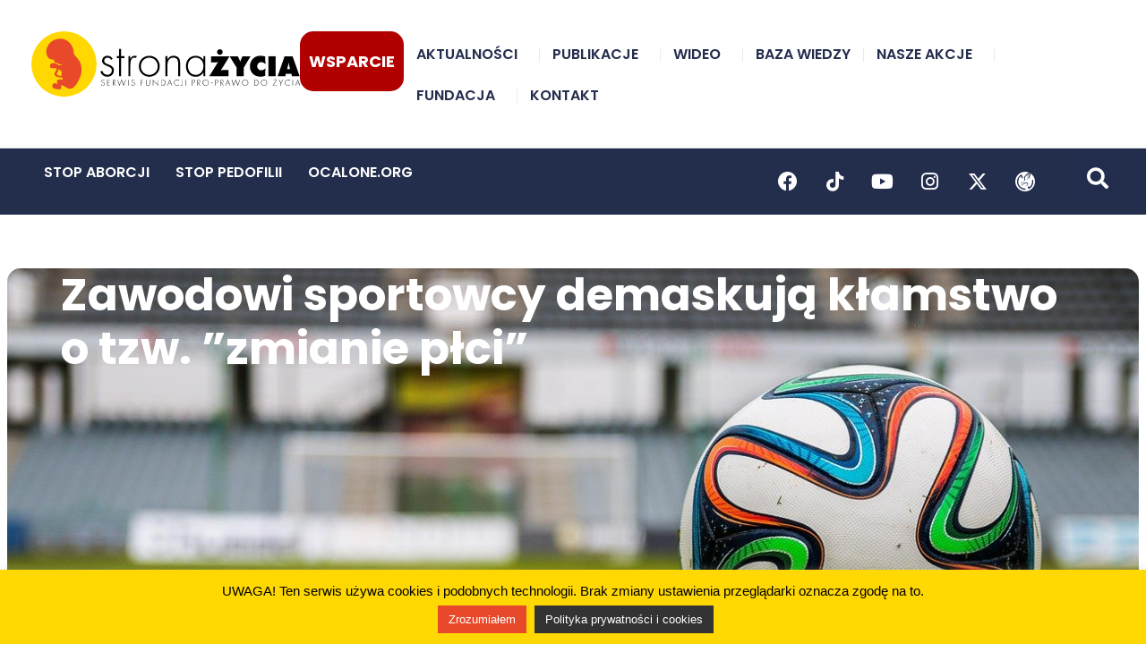

--- FILE ---
content_type: text/html; charset=UTF-8
request_url: https://stronazycia.pl/zawodowi-sportowcy-demaskuja-klamstwo-o-tzw-zmianie-plci/
body_size: 152296
content:
<!doctype html>
<html lang="pl-PL">
<head>
	<meta charset="UTF-8">
	<meta name="viewport" content="width=device-width, initial-scale=1">
	<link rel="profile" href="https://gmpg.org/xfn/11">
	<style type="text/css">div[id^="wpcf7-f76721"] button.cf7mls_next {   }div[id^="wpcf7-f76721"] button.cf7mls_back {   }div[id^="wpcf7-f75467"] button.cf7mls_next {   }div[id^="wpcf7-f75467"] button.cf7mls_back {   }div[id^="wpcf7-f74775"] button.cf7mls_next {   }div[id^="wpcf7-f74775"] button.cf7mls_back {   }div[id^="wpcf7-f74558"] button.cf7mls_next {   }div[id^="wpcf7-f74558"] button.cf7mls_back {   }div[id^="wpcf7-f74272"] button.cf7mls_next {   }div[id^="wpcf7-f74272"] button.cf7mls_back {   }div[id^="wpcf7-f74271"] button.cf7mls_next {   }div[id^="wpcf7-f74271"] button.cf7mls_back {   }div[id^="wpcf7-f73904"] button.cf7mls_next {   }div[id^="wpcf7-f73904"] button.cf7mls_back {   }div[id^="wpcf7-f72598"] button.cf7mls_next {   }div[id^="wpcf7-f72598"] button.cf7mls_back {   }div[id^="wpcf7-f68903"] button.cf7mls_next {   }div[id^="wpcf7-f68903"] button.cf7mls_back {   }div[id^="wpcf7-f68902"] button.cf7mls_next {   }div[id^="wpcf7-f68902"] button.cf7mls_back {   }div[id^="wpcf7-f68901"] button.cf7mls_next {   }div[id^="wpcf7-f68901"] button.cf7mls_back {   }div[id^="wpcf7-f68129"] button.cf7mls_next {   }div[id^="wpcf7-f68129"] button.cf7mls_back {   }div[id^="wpcf7-f67583"] button.cf7mls_next {   }div[id^="wpcf7-f67583"] button.cf7mls_back {   }div[id^="wpcf7-f66088"] button.cf7mls_next {   }div[id^="wpcf7-f66088"] button.cf7mls_back {   }div[id^="wpcf7-f64739"] button.cf7mls_next {   }div[id^="wpcf7-f64739"] button.cf7mls_back {   }div[id^="wpcf7-f60526"] button.cf7mls_next {   }div[id^="wpcf7-f60526"] button.cf7mls_back {   }div[id^="wpcf7-f60382"] button.cf7mls_next {   }div[id^="wpcf7-f60382"] button.cf7mls_back {   }div[id^="wpcf7-f60369"] button.cf7mls_next {   }div[id^="wpcf7-f60369"] button.cf7mls_back {   }div[id^="wpcf7-f60342"] button.cf7mls_next {   }div[id^="wpcf7-f60342"] button.cf7mls_back {   }div[id^="wpcf7-f60326"] button.cf7mls_next {   }div[id^="wpcf7-f60326"] button.cf7mls_back {   }</style><meta name='robots' content='index, follow, max-image-preview:large, max-snippet:-1, max-video-preview:-1' />

	<!-- This site is optimized with the Yoast SEO plugin v26.7 - https://yoast.com/wordpress/plugins/seo/ -->
	<title>Zawodowi sportowcy demaskują kłamstwo o tzw. ”zmianie płci” - Strona Życia</title>
	<link rel="canonical" href="https://stronazycia.pl/zawodowi-sportowcy-demaskuja-klamstwo-o-tzw-zmianie-plci/" />
	<meta property="og:locale" content="pl_PL" />
	<meta property="og:type" content="article" />
	<meta property="og:title" content="Zawodowi sportowcy demaskują kłamstwo o tzw. ”zmianie płci” - Strona Życia" />
	<meta property="og:description" content="Ideolodzy gender twierdzą, że wystarczy, jeśli ktoś czuje się kobietą lub mężczyzną i wtedy już jest osobą tej płci – biologia ma drugorzędne znaczenie. To słyszą m.in. małe dzieci na deprawacyjnych lekcjach seksedukacji. Oczywiście to nie jedyny absurd genderystów – twierdzą np. również, że można mieć wiele płci, żadnej płci lub płeć płynną. O tym, jak bezsensowne są to pomysły, najlepiej świadczą przykłady ze świata sportu." />
	<meta property="og:url" content="https://stronazycia.pl/zawodowi-sportowcy-demaskuja-klamstwo-o-tzw-zmianie-plci/" />
	<meta property="og:site_name" content="Strona Życia" />
	<meta property="article:publisher" content="https://www.facebook.com/FundacjaPro/" />
	<meta property="article:published_time" content="2020-05-05T11:18:39+00:00" />
	<meta property="article:modified_time" content="2020-05-05T11:18:42+00:00" />
	<meta property="og:image" content="https://stronazycia.pl/wp-content/uploads/2020/05/sport.jpg" />
	<meta property="og:image:width" content="1280" />
	<meta property="og:image:height" content="853" />
	<meta property="og:image:type" content="image/jpeg" />
	<meta name="author" content="Jan Both" />
	<meta name="twitter:card" content="summary_large_image" />
	<meta name="twitter:creator" content="@Prawo_do_zycia" />
	<meta name="twitter:site" content="@Prawo_do_zycia" />
	<meta name="twitter:label1" content="Napisane przez" />
	<meta name="twitter:data1" content="Jan Both" />
	<meta name="twitter:label2" content="Szacowany czas czytania" />
	<meta name="twitter:data2" content="1 minuta" />
	<script data-jetpack-boost="ignore" type="application/ld+json" class="yoast-schema-graph">{"@context":"https://schema.org","@graph":[{"@type":"Article","@id":"https://stronazycia.pl/zawodowi-sportowcy-demaskuja-klamstwo-o-tzw-zmianie-plci/#article","isPartOf":{"@id":"https://stronazycia.pl/zawodowi-sportowcy-demaskuja-klamstwo-o-tzw-zmianie-plci/"},"author":{"name":"Jan Both","@id":"https://stronazycia.pl/#/schema/person/f8ca11523cf1fb3e64561dcadb564747"},"headline":"Zawodowi sportowcy demaskują kłamstwo o tzw. ”zmianie płci”","datePublished":"2020-05-05T11:18:39+00:00","dateModified":"2020-05-05T11:18:42+00:00","mainEntityOfPage":{"@id":"https://stronazycia.pl/zawodowi-sportowcy-demaskuja-klamstwo-o-tzw-zmianie-plci/"},"wordCount":249,"publisher":{"@id":"https://stronazycia.pl/#organization"},"image":{"@id":"https://stronazycia.pl/zawodowi-sportowcy-demaskuja-klamstwo-o-tzw-zmianie-plci/#primaryimage"},"thumbnailUrl":"https://stronazycia.pl/wp-content/uploads/2020/05/sport.jpg","keywords":["Rodrigo Pereira de Abreu","sport","transseksualista","transseksualizm"],"articleSection":["Aktualności","Stop Pedofilii","Świat"],"inLanguage":"pl-PL"},{"@type":"WebPage","@id":"https://stronazycia.pl/zawodowi-sportowcy-demaskuja-klamstwo-o-tzw-zmianie-plci/","url":"https://stronazycia.pl/zawodowi-sportowcy-demaskuja-klamstwo-o-tzw-zmianie-plci/","name":"Zawodowi sportowcy demaskują kłamstwo o tzw. ”zmianie płci” - Strona Życia","isPartOf":{"@id":"https://stronazycia.pl/#website"},"primaryImageOfPage":{"@id":"https://stronazycia.pl/zawodowi-sportowcy-demaskuja-klamstwo-o-tzw-zmianie-plci/#primaryimage"},"image":{"@id":"https://stronazycia.pl/zawodowi-sportowcy-demaskuja-klamstwo-o-tzw-zmianie-plci/#primaryimage"},"thumbnailUrl":"https://stronazycia.pl/wp-content/uploads/2020/05/sport.jpg","datePublished":"2020-05-05T11:18:39+00:00","dateModified":"2020-05-05T11:18:42+00:00","breadcrumb":{"@id":"https://stronazycia.pl/zawodowi-sportowcy-demaskuja-klamstwo-o-tzw-zmianie-plci/#breadcrumb"},"inLanguage":"pl-PL","potentialAction":[{"@type":"ReadAction","target":["https://stronazycia.pl/zawodowi-sportowcy-demaskuja-klamstwo-o-tzw-zmianie-plci/"]}]},{"@type":"ImageObject","inLanguage":"pl-PL","@id":"https://stronazycia.pl/zawodowi-sportowcy-demaskuja-klamstwo-o-tzw-zmianie-plci/#primaryimage","url":"https://stronazycia.pl/wp-content/uploads/2020/05/sport.jpg","contentUrl":"https://stronazycia.pl/wp-content/uploads/2020/05/sport.jpg","width":1280,"height":853},{"@type":"BreadcrumbList","@id":"https://stronazycia.pl/zawodowi-sportowcy-demaskuja-klamstwo-o-tzw-zmianie-plci/#breadcrumb","itemListElement":[{"@type":"ListItem","position":1,"name":"Strona główna","item":"https://stronazycia.pl/"},{"@type":"ListItem","position":2,"name":"Zawodowi sportowcy demaskują kłamstwo o tzw. ”zmianie płci”"}]},{"@type":"WebSite","@id":"https://stronazycia.pl/#website","url":"https://stronazycia.pl/","name":"Strona Życia","description":"Serwis Fundacji Pro - Prawo do Życia","publisher":{"@id":"https://stronazycia.pl/#organization"},"potentialAction":[{"@type":"SearchAction","target":{"@type":"EntryPoint","urlTemplate":"https://stronazycia.pl/?s={search_term_string}"},"query-input":{"@type":"PropertyValueSpecification","valueRequired":true,"valueName":"search_term_string"}}],"inLanguage":"pl-PL"},{"@type":"Organization","@id":"https://stronazycia.pl/#organization","name":"Fundacja Pro-Prawo do Życia","url":"https://stronazycia.pl/","logo":{"@type":"ImageObject","inLanguage":"pl-PL","@id":"https://stronazycia.pl/#/schema/logo/image/","url":"https://stronazycia.pl/wp-content/uploads/2019/06/fpro_logo_blank.png","contentUrl":"https://stronazycia.pl/wp-content/uploads/2019/06/fpro_logo_blank.png","width":129,"height":127,"caption":"Fundacja Pro-Prawo do Życia"},"image":{"@id":"https://stronazycia.pl/#/schema/logo/image/"},"sameAs":["https://www.facebook.com/FundacjaPro/","https://x.com/Prawo_do_zycia","https://www.youtube.com/channel/UCmbAnEcVBHJEgcEfiJWmq8w"]},{"@type":"Person","@id":"https://stronazycia.pl/#/schema/person/f8ca11523cf1fb3e64561dcadb564747","name":"Jan Both","image":{"@type":"ImageObject","inLanguage":"pl-PL","@id":"https://stronazycia.pl/#/schema/person/image/","url":"https://secure.gravatar.com/avatar/509ff5693dee1f16af62fe5d3411380b94c254c53f0c4b8443ee9bbda8380e98?s=96&d=mm&r=g","contentUrl":"https://secure.gravatar.com/avatar/509ff5693dee1f16af62fe5d3411380b94c254c53f0c4b8443ee9bbda8380e98?s=96&d=mm&r=g","caption":"Jan Both"},"url":"https://stronazycia.pl/author/jan-both/"}]}</script>
	<!-- / Yoast SEO plugin. -->


<link rel="alternate" type="application/rss+xml" title="Strona Życia &raquo; Kanał z wpisami" href="https://stronazycia.pl/feed/" />
<link rel="alternate" type="application/rss+xml" title="Strona Życia &raquo; Kanał z komentarzami" href="https://stronazycia.pl/comments/feed/" />
<link rel="alternate" title="oEmbed (JSON)" type="application/json+oembed" href="https://stronazycia.pl/wp-json/oembed/1.0/embed?url=https%3A%2F%2Fstronazycia.pl%2Fzawodowi-sportowcy-demaskuja-klamstwo-o-tzw-zmianie-plci%2F" />
<link rel="alternate" title="oEmbed (XML)" type="text/xml+oembed" href="https://stronazycia.pl/wp-json/oembed/1.0/embed?url=https%3A%2F%2Fstronazycia.pl%2Fzawodowi-sportowcy-demaskuja-klamstwo-o-tzw-zmianie-plci%2F&#038;format=xml" />
<style id='wp-img-auto-sizes-contain-inline-css'>
img:is([sizes=auto i],[sizes^="auto," i]){contain-intrinsic-size:3000px 1500px}
/*# sourceURL=wp-img-auto-sizes-contain-inline-css */
</style>
<style id='wp-emoji-styles-inline-css'>

	img.wp-smiley, img.emoji {
		display: inline !important;
		border: none !important;
		box-shadow: none !important;
		height: 1em !important;
		width: 1em !important;
		margin: 0 0.07em !important;
		vertical-align: -0.1em !important;
		background: none !important;
		padding: 0 !important;
	}
/*# sourceURL=wp-emoji-styles-inline-css */
</style>
<link rel='stylesheet' id='wp-block-library-css' href='https://stronazycia.pl/wp-includes/css/dist/block-library/style.min.css?ver=6.9' media='all' />
<style id='safe-svg-svg-icon-style-inline-css'>
.safe-svg-cover{text-align:center}.safe-svg-cover .safe-svg-inside{display:inline-block;max-width:100%}.safe-svg-cover svg{fill:currentColor;height:100%;max-height:100%;max-width:100%;width:100%}

/*# sourceURL=https://stronazycia.pl/wp-content/plugins/safe-svg/dist/safe-svg-block-frontend.css */
</style>
<link rel='stylesheet' id='dashicons-css' href='https://stronazycia.pl/wp-includes/css/dashicons.min.css?ver=6.9' media='all' />
<link rel='stylesheet' id='htmega-block-common-style-css' href='https://stronazycia.pl/wp-content/plugins/ht-mega-for-elementor/htmega-blocks/src/assets/css/common-style.css?ver=3.0.4' media='all' />
<link rel='stylesheet' id='slick-css' href='https://stronazycia.pl/wp-content/plugins/ht-mega-for-elementor/assets/css/slick.min.css?ver=3.0.4' media='all' />
<link rel='stylesheet' id='htmega-block-fontawesome-css' href='https://stronazycia.pl/wp-content/plugins/ht-mega-for-elementor/admin/assets/extensions/ht-menu/css/font-awesome.min.css?ver=3.0.4' media='all' />
<link rel='stylesheet' id='htmega-block-style-css' href='https://stronazycia.pl/wp-content/plugins/ht-mega-for-elementor/htmega-blocks/build/style-blocks-htmega.css?ver=3.0.4' media='all' />
<style id='global-styles-inline-css'>
:root{--wp--preset--aspect-ratio--square: 1;--wp--preset--aspect-ratio--4-3: 4/3;--wp--preset--aspect-ratio--3-4: 3/4;--wp--preset--aspect-ratio--3-2: 3/2;--wp--preset--aspect-ratio--2-3: 2/3;--wp--preset--aspect-ratio--16-9: 16/9;--wp--preset--aspect-ratio--9-16: 9/16;--wp--preset--color--black: #000000;--wp--preset--color--cyan-bluish-gray: #abb8c3;--wp--preset--color--white: #ffffff;--wp--preset--color--pale-pink: #f78da7;--wp--preset--color--vivid-red: #cf2e2e;--wp--preset--color--luminous-vivid-orange: #ff6900;--wp--preset--color--luminous-vivid-amber: #fcb900;--wp--preset--color--light-green-cyan: #7bdcb5;--wp--preset--color--vivid-green-cyan: #00d084;--wp--preset--color--pale-cyan-blue: #8ed1fc;--wp--preset--color--vivid-cyan-blue: #0693e3;--wp--preset--color--vivid-purple: #9b51e0;--wp--preset--gradient--vivid-cyan-blue-to-vivid-purple: linear-gradient(135deg,rgb(6,147,227) 0%,rgb(155,81,224) 100%);--wp--preset--gradient--light-green-cyan-to-vivid-green-cyan: linear-gradient(135deg,rgb(122,220,180) 0%,rgb(0,208,130) 100%);--wp--preset--gradient--luminous-vivid-amber-to-luminous-vivid-orange: linear-gradient(135deg,rgb(252,185,0) 0%,rgb(255,105,0) 100%);--wp--preset--gradient--luminous-vivid-orange-to-vivid-red: linear-gradient(135deg,rgb(255,105,0) 0%,rgb(207,46,46) 100%);--wp--preset--gradient--very-light-gray-to-cyan-bluish-gray: linear-gradient(135deg,rgb(238,238,238) 0%,rgb(169,184,195) 100%);--wp--preset--gradient--cool-to-warm-spectrum: linear-gradient(135deg,rgb(74,234,220) 0%,rgb(151,120,209) 20%,rgb(207,42,186) 40%,rgb(238,44,130) 60%,rgb(251,105,98) 80%,rgb(254,248,76) 100%);--wp--preset--gradient--blush-light-purple: linear-gradient(135deg,rgb(255,206,236) 0%,rgb(152,150,240) 100%);--wp--preset--gradient--blush-bordeaux: linear-gradient(135deg,rgb(254,205,165) 0%,rgb(254,45,45) 50%,rgb(107,0,62) 100%);--wp--preset--gradient--luminous-dusk: linear-gradient(135deg,rgb(255,203,112) 0%,rgb(199,81,192) 50%,rgb(65,88,208) 100%);--wp--preset--gradient--pale-ocean: linear-gradient(135deg,rgb(255,245,203) 0%,rgb(182,227,212) 50%,rgb(51,167,181) 100%);--wp--preset--gradient--electric-grass: linear-gradient(135deg,rgb(202,248,128) 0%,rgb(113,206,126) 100%);--wp--preset--gradient--midnight: linear-gradient(135deg,rgb(2,3,129) 0%,rgb(40,116,252) 100%);--wp--preset--font-size--small: 13px;--wp--preset--font-size--medium: 20px;--wp--preset--font-size--large: 36px;--wp--preset--font-size--x-large: 42px;--wp--preset--font-size--normal: 14px;--wp--preset--spacing--20: 0.44rem;--wp--preset--spacing--30: 0.67rem;--wp--preset--spacing--40: 1rem;--wp--preset--spacing--50: 1.5rem;--wp--preset--spacing--60: 2.25rem;--wp--preset--spacing--70: 3.38rem;--wp--preset--spacing--80: 5.06rem;--wp--preset--shadow--natural: 6px 6px 9px rgba(0, 0, 0, 0.2);--wp--preset--shadow--deep: 12px 12px 50px rgba(0, 0, 0, 0.4);--wp--preset--shadow--sharp: 6px 6px 0px rgba(0, 0, 0, 0.2);--wp--preset--shadow--outlined: 6px 6px 0px -3px rgb(255, 255, 255), 6px 6px rgb(0, 0, 0);--wp--preset--shadow--crisp: 6px 6px 0px rgb(0, 0, 0);}:root { --wp--style--global--content-size: 800px;--wp--style--global--wide-size: 1200px; }:where(body) { margin: 0; }.wp-site-blocks > .alignleft { float: left; margin-right: 2em; }.wp-site-blocks > .alignright { float: right; margin-left: 2em; }.wp-site-blocks > .aligncenter { justify-content: center; margin-left: auto; margin-right: auto; }:where(.wp-site-blocks) > * { margin-block-start: 24px; margin-block-end: 0; }:where(.wp-site-blocks) > :first-child { margin-block-start: 0; }:where(.wp-site-blocks) > :last-child { margin-block-end: 0; }:root { --wp--style--block-gap: 24px; }:root :where(.is-layout-flow) > :first-child{margin-block-start: 0;}:root :where(.is-layout-flow) > :last-child{margin-block-end: 0;}:root :where(.is-layout-flow) > *{margin-block-start: 24px;margin-block-end: 0;}:root :where(.is-layout-constrained) > :first-child{margin-block-start: 0;}:root :where(.is-layout-constrained) > :last-child{margin-block-end: 0;}:root :where(.is-layout-constrained) > *{margin-block-start: 24px;margin-block-end: 0;}:root :where(.is-layout-flex){gap: 24px;}:root :where(.is-layout-grid){gap: 24px;}.is-layout-flow > .alignleft{float: left;margin-inline-start: 0;margin-inline-end: 2em;}.is-layout-flow > .alignright{float: right;margin-inline-start: 2em;margin-inline-end: 0;}.is-layout-flow > .aligncenter{margin-left: auto !important;margin-right: auto !important;}.is-layout-constrained > .alignleft{float: left;margin-inline-start: 0;margin-inline-end: 2em;}.is-layout-constrained > .alignright{float: right;margin-inline-start: 2em;margin-inline-end: 0;}.is-layout-constrained > .aligncenter{margin-left: auto !important;margin-right: auto !important;}.is-layout-constrained > :where(:not(.alignleft):not(.alignright):not(.alignfull)){max-width: var(--wp--style--global--content-size);margin-left: auto !important;margin-right: auto !important;}.is-layout-constrained > .alignwide{max-width: var(--wp--style--global--wide-size);}body .is-layout-flex{display: flex;}.is-layout-flex{flex-wrap: wrap;align-items: center;}.is-layout-flex > :is(*, div){margin: 0;}body .is-layout-grid{display: grid;}.is-layout-grid > :is(*, div){margin: 0;}body{padding-top: 0px;padding-right: 0px;padding-bottom: 0px;padding-left: 0px;}a:where(:not(.wp-element-button)){text-decoration: underline;}:root :where(.wp-element-button, .wp-block-button__link){background-color: #32373c;border-width: 0;color: #fff;font-family: inherit;font-size: inherit;font-style: inherit;font-weight: inherit;letter-spacing: inherit;line-height: inherit;padding-top: calc(0.667em + 2px);padding-right: calc(1.333em + 2px);padding-bottom: calc(0.667em + 2px);padding-left: calc(1.333em + 2px);text-decoration: none;text-transform: inherit;}.has-black-color{color: var(--wp--preset--color--black) !important;}.has-cyan-bluish-gray-color{color: var(--wp--preset--color--cyan-bluish-gray) !important;}.has-white-color{color: var(--wp--preset--color--white) !important;}.has-pale-pink-color{color: var(--wp--preset--color--pale-pink) !important;}.has-vivid-red-color{color: var(--wp--preset--color--vivid-red) !important;}.has-luminous-vivid-orange-color{color: var(--wp--preset--color--luminous-vivid-orange) !important;}.has-luminous-vivid-amber-color{color: var(--wp--preset--color--luminous-vivid-amber) !important;}.has-light-green-cyan-color{color: var(--wp--preset--color--light-green-cyan) !important;}.has-vivid-green-cyan-color{color: var(--wp--preset--color--vivid-green-cyan) !important;}.has-pale-cyan-blue-color{color: var(--wp--preset--color--pale-cyan-blue) !important;}.has-vivid-cyan-blue-color{color: var(--wp--preset--color--vivid-cyan-blue) !important;}.has-vivid-purple-color{color: var(--wp--preset--color--vivid-purple) !important;}.has-black-background-color{background-color: var(--wp--preset--color--black) !important;}.has-cyan-bluish-gray-background-color{background-color: var(--wp--preset--color--cyan-bluish-gray) !important;}.has-white-background-color{background-color: var(--wp--preset--color--white) !important;}.has-pale-pink-background-color{background-color: var(--wp--preset--color--pale-pink) !important;}.has-vivid-red-background-color{background-color: var(--wp--preset--color--vivid-red) !important;}.has-luminous-vivid-orange-background-color{background-color: var(--wp--preset--color--luminous-vivid-orange) !important;}.has-luminous-vivid-amber-background-color{background-color: var(--wp--preset--color--luminous-vivid-amber) !important;}.has-light-green-cyan-background-color{background-color: var(--wp--preset--color--light-green-cyan) !important;}.has-vivid-green-cyan-background-color{background-color: var(--wp--preset--color--vivid-green-cyan) !important;}.has-pale-cyan-blue-background-color{background-color: var(--wp--preset--color--pale-cyan-blue) !important;}.has-vivid-cyan-blue-background-color{background-color: var(--wp--preset--color--vivid-cyan-blue) !important;}.has-vivid-purple-background-color{background-color: var(--wp--preset--color--vivid-purple) !important;}.has-black-border-color{border-color: var(--wp--preset--color--black) !important;}.has-cyan-bluish-gray-border-color{border-color: var(--wp--preset--color--cyan-bluish-gray) !important;}.has-white-border-color{border-color: var(--wp--preset--color--white) !important;}.has-pale-pink-border-color{border-color: var(--wp--preset--color--pale-pink) !important;}.has-vivid-red-border-color{border-color: var(--wp--preset--color--vivid-red) !important;}.has-luminous-vivid-orange-border-color{border-color: var(--wp--preset--color--luminous-vivid-orange) !important;}.has-luminous-vivid-amber-border-color{border-color: var(--wp--preset--color--luminous-vivid-amber) !important;}.has-light-green-cyan-border-color{border-color: var(--wp--preset--color--light-green-cyan) !important;}.has-vivid-green-cyan-border-color{border-color: var(--wp--preset--color--vivid-green-cyan) !important;}.has-pale-cyan-blue-border-color{border-color: var(--wp--preset--color--pale-cyan-blue) !important;}.has-vivid-cyan-blue-border-color{border-color: var(--wp--preset--color--vivid-cyan-blue) !important;}.has-vivid-purple-border-color{border-color: var(--wp--preset--color--vivid-purple) !important;}.has-vivid-cyan-blue-to-vivid-purple-gradient-background{background: var(--wp--preset--gradient--vivid-cyan-blue-to-vivid-purple) !important;}.has-light-green-cyan-to-vivid-green-cyan-gradient-background{background: var(--wp--preset--gradient--light-green-cyan-to-vivid-green-cyan) !important;}.has-luminous-vivid-amber-to-luminous-vivid-orange-gradient-background{background: var(--wp--preset--gradient--luminous-vivid-amber-to-luminous-vivid-orange) !important;}.has-luminous-vivid-orange-to-vivid-red-gradient-background{background: var(--wp--preset--gradient--luminous-vivid-orange-to-vivid-red) !important;}.has-very-light-gray-to-cyan-bluish-gray-gradient-background{background: var(--wp--preset--gradient--very-light-gray-to-cyan-bluish-gray) !important;}.has-cool-to-warm-spectrum-gradient-background{background: var(--wp--preset--gradient--cool-to-warm-spectrum) !important;}.has-blush-light-purple-gradient-background{background: var(--wp--preset--gradient--blush-light-purple) !important;}.has-blush-bordeaux-gradient-background{background: var(--wp--preset--gradient--blush-bordeaux) !important;}.has-luminous-dusk-gradient-background{background: var(--wp--preset--gradient--luminous-dusk) !important;}.has-pale-ocean-gradient-background{background: var(--wp--preset--gradient--pale-ocean) !important;}.has-electric-grass-gradient-background{background: var(--wp--preset--gradient--electric-grass) !important;}.has-midnight-gradient-background{background: var(--wp--preset--gradient--midnight) !important;}.has-small-font-size{font-size: var(--wp--preset--font-size--small) !important;}.has-medium-font-size{font-size: var(--wp--preset--font-size--medium) !important;}.has-large-font-size{font-size: var(--wp--preset--font-size--large) !important;}.has-x-large-font-size{font-size: var(--wp--preset--font-size--x-large) !important;}.has-normal-font-size{font-size: var(--wp--preset--font-size--normal) !important;}
:root :where(.wp-block-pullquote){font-size: 1.5em;line-height: 1.6;}
/*# sourceURL=global-styles-inline-css */
</style>
<link rel='stylesheet' id='cf7mls-css' href='https://stronazycia.pl/wp-content/plugins/cf7-multi-step/assets/frontend/css/cf7mls.css?ver=2.7.9' media='all' />
<link rel='stylesheet' id='cf7mls_animate-css' href='https://stronazycia.pl/wp-content/plugins/cf7-multi-step/assets/frontend/animate/animate.min.css?ver=2.7.9' media='all' />
<link rel='stylesheet' id='contact-form-7-css' href='https://stronazycia.pl/wp-content/plugins/contact-form-7/includes/css/styles.css?ver=6.1.4' media='all' />
<link rel='stylesheet' id='cookie-law-info-css' href='https://stronazycia.pl/wp-content/plugins/cookie-law-info/legacy/public/css/cookie-law-info-public.css?ver=3.3.9.1' media='all' />
<link rel='stylesheet' id='cookie-law-info-gdpr-css' href='https://stronazycia.pl/wp-content/plugins/cookie-law-info/legacy/public/css/cookie-law-info-gdpr.css?ver=3.3.9.1' media='all' />
<link rel='stylesheet' id='wp-live-chat-support-css' href='https://stronazycia.pl/wp-content/plugins/wp-live-chat-support/public/css/wplc-plugin-public.css?ver=10.0.17' media='all' />
<link rel='stylesheet' id='wpcf7-redirect-script-frontend-css' href='https://stronazycia.pl/wp-content/plugins/wpcf7-redirect/build/assets/frontend-script.css?ver=2c532d7e2be36f6af233' media='all' />
<link rel='stylesheet' id='eae-css-css' href='https://stronazycia.pl/wp-content/plugins/addon-elements-for-elementor-page-builder/assets/css/eae.min.css?ver=1.14.4' media='all' />
<link rel='stylesheet' id='eae-peel-css-css' href='https://stronazycia.pl/wp-content/plugins/addon-elements-for-elementor-page-builder/assets/lib/peel/peel.css?ver=1.14.4' media='all' />
<link rel='stylesheet' id='font-awesome-4-shim-css' href='https://stronazycia.pl/wp-content/plugins/elementor/assets/lib/font-awesome/css/v4-shims.min.css?ver=1.0' media='all' />
<link rel='stylesheet' id='font-awesome-5-all-css' href='https://stronazycia.pl/wp-content/plugins/elementor/assets/lib/font-awesome/css/all.min.css?ver=1.0' media='all' />
<link rel='stylesheet' id='vegas-css-css' href='https://stronazycia.pl/wp-content/plugins/addon-elements-for-elementor-page-builder/assets/lib/vegas/vegas.min.css?ver=2.4.0' media='all' />
<link rel='stylesheet' id='htbbootstrap-css' href='https://stronazycia.pl/wp-content/plugins/ht-mega-for-elementor/assets/css/htbbootstrap.css?ver=3.0.4' media='all' />
<link rel='stylesheet' id='font-awesome-css' href='https://stronazycia.pl/wp-content/plugins/elementor/assets/lib/font-awesome/css/font-awesome.min.css?ver=4.7.0' media='all' />
<link rel='stylesheet' id='htmega-animation-css' href='https://stronazycia.pl/wp-content/plugins/ht-mega-for-elementor/assets/css/animation.css?ver=3.0.4' media='all' />
<link rel='stylesheet' id='htmega-keyframes-css' href='https://stronazycia.pl/wp-content/plugins/ht-mega-for-elementor/assets/css/htmega-keyframes.css?ver=3.0.4' media='all' />
<link rel='stylesheet' id='htmega-global-style-min-css' href='https://stronazycia.pl/wp-content/plugins/ht-mega-for-elementor/assets/css/htmega-global-style.min.css?ver=3.0.4' media='all' />
<link rel='stylesheet' id='hello-elementor-css' href='https://stronazycia.pl/wp-content/themes/hello-elementor/assets/css/reset.css?ver=3.4.5' media='all' />
<link rel='stylesheet' id='hello-elementor-theme-style-css' href='https://stronazycia.pl/wp-content/themes/hello-elementor/assets/css/theme.css?ver=3.4.5' media='all' />
<link rel='stylesheet' id='chld_thm_cfg_child-css' href='https://stronazycia.pl/wp-content/themes/hello-elementor-child/style.css?ver=6.9' media='all' />
<link rel='stylesheet' id='hello-elementor-header-footer-css' href='https://stronazycia.pl/wp-content/themes/hello-elementor/assets/css/header-footer.css?ver=3.4.5' media='all' />
<link rel='stylesheet' id='elementor-frontend-css' href='https://stronazycia.pl/wp-content/plugins/elementor/assets/css/frontend.min.css?ver=3.34.1' media='all' />
<style id='elementor-frontend-inline-css'>
.elementor-77971 .elementor-element.elementor-element-64a8d9d:not(.elementor-motion-effects-element-type-background), .elementor-77971 .elementor-element.elementor-element-64a8d9d > .elementor-motion-effects-container > .elementor-motion-effects-layer{background-image:url("https://stronazycia.pl/wp-content/uploads/2020/05/sport.jpg");}
/*# sourceURL=elementor-frontend-inline-css */
</style>
<link rel='stylesheet' id='widget-image-css' href='https://stronazycia.pl/wp-content/plugins/elementor/assets/css/widget-image.min.css?ver=3.34.1' media='all' />
<link rel='stylesheet' id='widget-nav-menu-css' href='https://stronazycia.pl/wp-content/plugins/elementor-pro/assets/css/widget-nav-menu.min.css?ver=3.33.2' media='all' />
<link rel='stylesheet' id='widget-social-icons-css' href='https://stronazycia.pl/wp-content/plugins/elementor/assets/css/widget-social-icons.min.css?ver=3.34.1' media='all' />
<link rel='stylesheet' id='e-apple-webkit-css' href='https://stronazycia.pl/wp-content/plugins/elementor/assets/css/conditionals/apple-webkit.min.css?ver=3.34.1' media='all' />
<link rel='stylesheet' id='widget-search-form-css' href='https://stronazycia.pl/wp-content/plugins/elementor-pro/assets/css/widget-search-form.min.css?ver=3.33.2' media='all' />
<link rel='stylesheet' id='elementor-icons-shared-0-css' href='https://stronazycia.pl/wp-content/plugins/elementor/assets/lib/font-awesome/css/fontawesome.min.css?ver=5.15.3' media='all' />
<link rel='stylesheet' id='elementor-icons-fa-solid-css' href='https://stronazycia.pl/wp-content/plugins/elementor/assets/lib/font-awesome/css/solid.min.css?ver=5.15.3' media='all' />
<link rel='stylesheet' id='widget-icon-list-css' href='https://stronazycia.pl/wp-content/plugins/elementor/assets/css/widget-icon-list.min.css?ver=3.34.1' media='all' />
<link rel='stylesheet' id='widget-heading-css' href='https://stronazycia.pl/wp-content/plugins/elementor/assets/css/widget-heading.min.css?ver=3.34.1' media='all' />
<link rel='stylesheet' id='widget-post-info-css' href='https://stronazycia.pl/wp-content/plugins/elementor-pro/assets/css/widget-post-info.min.css?ver=3.33.2' media='all' />
<link rel='stylesheet' id='elementor-icons-fa-regular-css' href='https://stronazycia.pl/wp-content/plugins/elementor/assets/lib/font-awesome/css/regular.min.css?ver=5.15.3' media='all' />
<link rel='stylesheet' id='widget-divider-css' href='https://stronazycia.pl/wp-content/plugins/elementor/assets/css/widget-divider.min.css?ver=3.34.1' media='all' />
<link rel='stylesheet' id='e-animation-wobble-horizontal-css' href='https://stronazycia.pl/wp-content/plugins/elementor/assets/lib/animations/styles/e-animation-wobble-horizontal.min.css?ver=3.34.1' media='all' />
<link rel='stylesheet' id='widget-share-buttons-css' href='https://stronazycia.pl/wp-content/plugins/elementor-pro/assets/css/widget-share-buttons.min.css?ver=3.33.2' media='all' />
<link rel='stylesheet' id='elementor-icons-fa-brands-css' href='https://stronazycia.pl/wp-content/plugins/elementor/assets/lib/font-awesome/css/brands.min.css?ver=5.15.3' media='all' />
<link rel='stylesheet' id='widget-posts-css' href='https://stronazycia.pl/wp-content/plugins/elementor-pro/assets/css/widget-posts.min.css?ver=3.33.2' media='all' />
<link rel='stylesheet' id='e-animation-slideInUp-css' href='https://stronazycia.pl/wp-content/plugins/elementor/assets/lib/animations/styles/slideInUp.min.css?ver=3.34.1' media='all' />
<link rel='stylesheet' id='e-popup-css' href='https://stronazycia.pl/wp-content/plugins/elementor-pro/assets/css/conditionals/popup.min.css?ver=3.33.2' media='all' />
<link rel='stylesheet' id='elementor-icons-css' href='https://stronazycia.pl/wp-content/plugins/elementor/assets/lib/eicons/css/elementor-icons.min.css?ver=5.45.0' media='all' />
<link rel='stylesheet' id='elementor-post-63143-css' href='https://stronazycia.pl/wp-content/uploads/elementor/css/post-63143.css?ver=1768497621' media='all' />
<link rel='stylesheet' id='elementor-post-71-css' href='https://stronazycia.pl/wp-content/uploads/elementor/css/post-71.css?ver=1768497621' media='all' />
<link rel='stylesheet' id='elementor-post-55074-css' href='https://stronazycia.pl/wp-content/uploads/elementor/css/post-55074.css?ver=1768497621' media='all' />
<link rel='stylesheet' id='elementor-post-77971-css' href='https://stronazycia.pl/wp-content/uploads/elementor/css/post-77971.css?ver=1768497621' media='all' />
<link rel='stylesheet' id='elementor-post-77630-css' href='https://stronazycia.pl/wp-content/uploads/elementor/css/post-77630.css?ver=1768497621' media='all' />
<link rel='stylesheet' id='cf7cf-style-css' href='https://stronazycia.pl/wp-content/plugins/cf7-conditional-fields/style.css?ver=2.6.7' media='all' />
<link rel='stylesheet' id='ecs-styles-css' href='https://stronazycia.pl/wp-content/plugins/ele-custom-skin/assets/css/ecs-style.css?ver=3.1.9' media='all' />
<link rel='stylesheet' id='elementor-post-62961-css' href='https://stronazycia.pl/wp-content/uploads/elementor/css/post-62961.css?ver=1760107799' media='all' />
<link rel='stylesheet' id='elementor-post-66965-css' href='https://stronazycia.pl/wp-content/uploads/elementor/css/post-66965.css?ver=1755865278' media='all' />




<link rel="https://api.w.org/" href="https://stronazycia.pl/wp-json/" /><link rel="alternate" title="JSON" type="application/json" href="https://stronazycia.pl/wp-json/wp/v2/posts/63764" /><link rel="EditURI" type="application/rsd+xml" title="RSD" href="https://stronazycia.pl/xmlrpc.php?rsd" />
<meta name="generator" content="WordPress 6.9" />
<link rel='shortlink' href='https://stronazycia.pl/?p=63764' />
<!-- Google tag (gtag.js) -->



<!-- Google Tag Manager -->

<!-- End Google Tag Manager -->


<meta name="theme-color" content="#FFD800">

<!-- Facebook Pixel Code -->

<noscript><img height="1" width="1" style="display:none"
  src="https://www.facebook.com/tr?id=3156466617699049&ev=PageView&noscript=1"
/></noscript>
<!-- End Facebook Pixel Code -->

<meta name="facebook-domain-verification" content="7zb13nnpimsbv38ecinu5kvx372pnn" />

<meta name="description" content="Ideolodzy gender twierdzą, że wystarczy, jeśli ktoś czuje się kobietą lub mężczyzną i wtedy już jest osobą tej płci – biologia ma drugorzędne znaczenie. To słyszą m.in. małe dzieci na deprawacyjnych lekcjach seksedukacji. Oczywiście to nie jedyny absurd genderystów – twierdzą np. również, że można mieć wiele płci, żadnej płci lub płeć płynną. O tym, jak bezsensowne są to pomysły, najlepiej świadczą przykłady ze świata sportu.">
<meta name="generator" content="Elementor 3.34.1; features: additional_custom_breakpoints; settings: css_print_method-external, google_font-enabled, font_display-auto">
			<style>
				.e-con.e-parent:nth-of-type(n+4):not(.e-lazyloaded):not(.e-no-lazyload),
				.e-con.e-parent:nth-of-type(n+4):not(.e-lazyloaded):not(.e-no-lazyload) * {
					background-image: none !important;
				}
				@media screen and (max-height: 1024px) {
					.e-con.e-parent:nth-of-type(n+3):not(.e-lazyloaded):not(.e-no-lazyload),
					.e-con.e-parent:nth-of-type(n+3):not(.e-lazyloaded):not(.e-no-lazyload) * {
						background-image: none !important;
					}
				}
				@media screen and (max-height: 640px) {
					.e-con.e-parent:nth-of-type(n+2):not(.e-lazyloaded):not(.e-no-lazyload),
					.e-con.e-parent:nth-of-type(n+2):not(.e-lazyloaded):not(.e-no-lazyload) * {
						background-image: none !important;
					}
				}
			</style>
			<link rel="icon" href="https://stronazycia.pl/wp-content/uploads/2019/06/cropped-fpro_logo_blank-32x32.png" sizes="32x32" />
<link rel="icon" href="https://stronazycia.pl/wp-content/uploads/2019/06/cropped-fpro_logo_blank-192x192.png" sizes="192x192" />
<link rel="apple-touch-icon" href="https://stronazycia.pl/wp-content/uploads/2019/06/cropped-fpro_logo_blank-180x180.png" />
<meta name="msapplication-TileImage" content="https://stronazycia.pl/wp-content/uploads/2019/06/cropped-fpro_logo_blank-270x270.png" />
		<style id="wp-custom-css">
			

#pojo-a11y-toolbar {

    z-index: 999;

}

body.pojo-a11y-high-contrast a,
body.pojo-a11y-negative-contrast a,
body.pojo-a11y-light-background a {
background: none !important;
background-color: transparent !important;
}

body.pojo-a11y-negative-contrast div {
	background: black;
}

.jet-smart-tiles__box-content-inner {
	text-shadow: none !important;
}

body.pojo-a11y-high-contrast img,
body.pojo-a11y-negative-contrast img,
body.pojo-a11y-light-background img {
	display: none;
}

body.pojo-a11y-light-background h3 a {
	color: black !important;
}

.grecaptcha-badge { 
    visibility: hidden;
}

h4, h3 {
	font-size: 1.2em;
}


/*formularz_wplaty*/
.primary, .przycisk {
font-family: Poppins;
font-weight: 700;
font-size: 18px;
color: white;
background-color: #ff431D;
border-radius: 15px;
border: 0px;
margin: 20px;
font-weight: 600;
padding: 15px 45px 15px 45px;
}

.primary:hover, .przycisk:hover {
background-color: #ff431D;
}

input.p24input, input.ppinput {
    padding: 15px 30px 15px 30px;
    border-radius: 15px;
    text-align: center;
    margin-left: 30px;
    width: 75%;
}
/*formularz_wplaty*/

/*pola formularza newslettera dla tabletu*/
elementor-field-group {
	width: 100%;
}
/*pola formularza newslettera dla tabletu*/

/* usun urle przy drukowaniu*/
@media print {
  a[href]:after {
    content: none !important;
  }
}
/* usun urle przy drukowaniu*/

		</style>
		</head>
<body class="wp-singular post-template-default single single-post postid-63764 single-format-standard wp-custom-logo wp-embed-responsive wp-theme-hello-elementor wp-child-theme-hello-elementor-child hello-elementor-default elementor-default elementor-kit-63143 elementor-page-77971">

<!-- Google Tag Manager (noscript) -->
<noscript><iframe src="https://www.googletagmanager.com/ns.html?id=GTM-PRMJMMW3"
height="0" width="0" style="display:none;visibility:hidden"></iframe></noscript>
<!-- End Google Tag Manager (noscript) -->
<a class="skip-link screen-reader-text" href="#content">Przejdź do treści</a>

		<header data-elementor-type="header" data-elementor-id="71" class="elementor elementor-71 elementor-location-header" data-elementor-post-type="elementor_library">
			<div class="has_eae_slider elementor-element elementor-element-a583e14 e-flex e-con-boxed e-con e-parent" data-eae-slider="66398" data-id="a583e14" data-element_type="container">
					<div class="e-con-inner">
		<div class="has_eae_slider elementor-element elementor-element-ae85296 e-con-full e-flex e-con e-child" data-eae-slider="81049" data-id="ae85296" data-element_type="container">
				<div class="elementor-element elementor-element-2c1ea45 elementor-widget-tablet__width-initial elementor-widget elementor-widget-theme-site-logo elementor-widget-image" data-id="2c1ea45" data-element_type="widget" data-widget_type="theme-site-logo.default">
				<div class="elementor-widget-container">
											<a href="https://stronazycia.pl">
			<img width="450" height="109" src="https://stronazycia.pl/wp-content/uploads/2019/09/stronazycia_logo.svg" class="attachment-full size-full wp-image-59597" alt="" />				</a>
											</div>
				</div>
				<div class="elementor-element elementor-element-fb349f6 elementor-align-justify elementor-widget elementor-widget-button" data-id="fb349f6" data-element_type="widget" data-widget_type="button.default">
				<div class="elementor-widget-container">
									<div class="elementor-button-wrapper">
					<a class="elementor-button elementor-button-link elementor-size-sm" href="https://stronazycia.pl/wsparcie-akcji/">
						<span class="elementor-button-content-wrapper">
									<span class="elementor-button-text">WSPARCIE</span>
					</span>
					</a>
				</div>
								</div>
				</div>
				<div class="elementor-element elementor-element-a7218f7 elementor-nav-menu__align-start elementor-nav-menu--stretch elementor-nav-menu__text-align-center elementor-widget__width-inherit elementor-widget-tablet__width-initial elementor-nav-menu--dropdown-tablet elementor-nav-menu--toggle elementor-nav-menu--burger elementor-widget elementor-widget-nav-menu" data-id="a7218f7" data-element_type="widget" data-settings="{&quot;full_width&quot;:&quot;stretch&quot;,&quot;_animation&quot;:&quot;none&quot;,&quot;submenu_icon&quot;:{&quot;value&quot;:&quot;&lt;i class=\&quot;\&quot; aria-hidden=\&quot;true\&quot;&gt;&lt;\/i&gt;&quot;,&quot;library&quot;:&quot;&quot;},&quot;layout&quot;:&quot;horizontal&quot;,&quot;toggle&quot;:&quot;burger&quot;}" data-widget_type="nav-menu.default">
				<div class="elementor-widget-container">
								<nav aria-label="Menu" class="elementor-nav-menu--main elementor-nav-menu__container elementor-nav-menu--layout-horizontal e--pointer-underline e--animation-fade">
				<ul id="menu-1-a7218f7" class="elementor-nav-menu"><li class="menu-item menu-item-type-taxonomy menu-item-object-category current-post-ancestor current-menu-parent current-post-parent menu-item-has-children menu-item-55819"><a href="https://stronazycia.pl/category/aktualnosci/" class="elementor-item">Aktualności</a>
<ul class="sub-menu elementor-nav-menu--dropdown">
	<li class="menu-item menu-item-type-taxonomy menu-item-object-category menu-item-55821"><a href="https://stronazycia.pl/category/aktualnosci/polska/" class="elementor-sub-item">Polska</a></li>
	<li class="menu-item menu-item-type-taxonomy menu-item-object-category current-post-ancestor current-menu-parent current-post-parent menu-item-55820"><a href="https://stronazycia.pl/category/aktualnosci/swiat/" class="elementor-sub-item">Świat</a></li>
	<li class="menu-item menu-item-type-taxonomy menu-item-object-category menu-item-55824"><a href="https://stronazycia.pl/category/swiadectwa/" class="elementor-sub-item">Świadectwa</a></li>
	<li class="menu-item menu-item-type-taxonomy menu-item-object-category menu-item-55822"><a href="https://stronazycia.pl/category/relacje/" class="elementor-sub-item">Relacje</a></li>
	<li class="menu-item menu-item-type-taxonomy menu-item-object-category menu-item-63321"><a href="https://stronazycia.pl/category/aktualnosci/list-do-przyjaciol/" class="elementor-sub-item">Listy</a></li>
</ul>
</li>
<li class="menu-item menu-item-type-post_type menu-item-object-page menu-item-has-children menu-item-68211"><a href="https://stronazycia.pl/fundacja/publikacje/" class="elementor-item">Publikacje</a>
<ul class="sub-menu elementor-nav-menu--dropdown">
	<li class="menu-item menu-item-type-custom menu-item-object-custom menu-item-75514"><a href="https://stronazycia.pl/broszura-2024/" class="elementor-sub-item">Edukacja seksualna wkracza do polskich szkół</a></li>
	<li class="menu-item menu-item-type-post_type menu-item-object-page menu-item-68214"><a href="https://stronazycia.pl/stop-aborcji/raport/" class="elementor-sub-item">Abortowane dzieci jako surowiec branży medycznej</a></li>
	<li class="menu-item menu-item-type-post_type menu-item-object-page menu-item-68213"><a href="https://stronazycia.pl/stop-aborcji/jak-rozmawiac-o-aborcji/" class="elementor-sub-item">Jak rozmawiać o aborcji</a></li>
	<li class="menu-item menu-item-type-post_type menu-item-object-page menu-item-68212"><a href="https://stronazycia.pl/stop-pedofilii/poradnik/" class="elementor-sub-item">Jak powstrzymać pedofila</a></li>
</ul>
</li>
<li class="menu-item menu-item-type-post_type menu-item-object-page menu-item-has-children menu-item-56040"><a href="https://stronazycia.pl/wideo/" class="elementor-item">Wideo</a>
<ul class="sub-menu elementor-nav-menu--dropdown">
	<li class="menu-item menu-item-type-custom menu-item-object-custom menu-item-72069"><a href="http://fundacjapro.tv/" class="elementor-sub-item">FundacjaPro.tv</a></li>
	<li class="menu-item menu-item-type-custom menu-item-object-custom menu-item-72070"><a href="http://provocatus.tv/" class="elementor-sub-item">Provocatus.tv</a></li>
</ul>
</li>
<li class="menu-item menu-item-type-post_type menu-item-object-page menu-item-56207"><a href="https://stronazycia.pl/baza-wiedzy/" class="elementor-item">Baza Wiedzy</a></li>
<li class="menu-item menu-item-type-custom menu-item-object-custom menu-item-has-children menu-item-72382"><a href="#" class="elementor-item elementor-item-anchor">Nasze akcje</a>
<ul class="sub-menu elementor-nav-menu--dropdown">
	<li class="menu-item menu-item-type-post_type menu-item-object-page menu-item-has-children menu-item-72388"><a href="https://stronazycia.pl/stop-aborcji/" class="elementor-sub-item">Stop Aborcji</a>
	<ul class="sub-menu elementor-nav-menu--dropdown">
		<li class="menu-item menu-item-type-post_type menu-item-object-page menu-item-72385"><a href="https://stronazycia.pl/stop-aborcji/inicjatywa-2021/" class="elementor-sub-item">Inicjatywa Ustawodawcza 2021</a></li>
		<li class="menu-item menu-item-type-post_type menu-item-object-page menu-item-72387"><a href="https://stronazycia.pl/stop-aborcji/stop-biznesowi-smierci/" class="elementor-sub-item">Stop biznesowi śmierci</a></li>
		<li class="menu-item menu-item-type-custom menu-item-object-custom menu-item-73053"><a href="https://stronazycia.pl/stop-przestepczosci-aborcyjnej/" class="elementor-sub-item">Stop przestępczości aborcyjnej</a></li>
		<li class="menu-item menu-item-type-post_type menu-item-object-page menu-item-72386"><a href="https://stronazycia.pl/stop-aborcji/szpitale-bez-aborterow/" class="elementor-sub-item">Szpitale bez aborterów</a></li>
		<li class="menu-item menu-item-type-post_type menu-item-object-page menu-item-72389"><a href="https://stronazycia.pl/stop-aborcji/jak-rozmawiac-o-aborcji/" class="elementor-sub-item">Jak rozmawiać o aborcji</a></li>
		<li class="menu-item menu-item-type-post_type menu-item-object-page menu-item-72390"><a href="https://stronazycia.pl/stop-aborcji/raport/" class="elementor-sub-item">Abortowane dzieci jako surowiec branży medycznej</a></li>
	</ul>
</li>
	<li class="menu-item menu-item-type-custom menu-item-object-custom menu-item-has-children menu-item-72384"><a href="https://stronazycia.pl/stop-pedofilii/" class="elementor-sub-item">Stop Pedofilii</a>
	<ul class="sub-menu elementor-nav-menu--dropdown">
		<li class="menu-item menu-item-type-post_type menu-item-object-page menu-item-72391"><a href="https://stronazycia.pl/stop-pedofilii/inicjatywa-2019/" class="elementor-sub-item">Inicjatywa Ustawodawcza 2019</a></li>
		<li class="menu-item menu-item-type-post_type menu-item-object-page menu-item-72392"><a href="https://stronazycia.pl/stop-pedofilii/poradnik/" class="elementor-sub-item">Jak powstrzymać pedofila</a></li>
	</ul>
</li>
	<li class="menu-item menu-item-type-post_type menu-item-object-page menu-item-72530"><a href="https://stronazycia.pl/ocalone/" class="elementor-sub-item">Ocalone</a></li>
	<li class="menu-item menu-item-type-custom menu-item-object-custom menu-item-75666"><a href="https://stronazycia.pl/rozance/" class="elementor-sub-item">Różańce Publiczne</a></li>
</ul>
</li>
<li class="menu-item menu-item-type-custom menu-item-object-custom menu-item-has-children menu-item-55418"><a href="https://stronazycia.pl/fundacja" class="elementor-item">Fundacja</a>
<ul class="sub-menu elementor-nav-menu--dropdown">
	<li class="menu-item menu-item-type-post_type menu-item-object-page menu-item-68210"><a href="https://stronazycia.pl/fundacja/publikacje/" class="elementor-sub-item">Publikacje</a></li>
	<li class="menu-item menu-item-type-post_type menu-item-object-page menu-item-56236"><a href="https://stronazycia.pl/fundacja/komorki/" class="elementor-sub-item">Komórki regionalne</a></li>
	<li class="menu-item menu-item-type-post_type menu-item-object-page menu-item-56237"><a href="https://stronazycia.pl/fundacja/kursy/" class="elementor-sub-item">Kursy dla proliferów</a></li>
	<li class="menu-item menu-item-type-post_type menu-item-object-page menu-item-56253"><a href="https://stronazycia.pl/fundacja/oiu/" class="elementor-sub-item">Inicjatywy ustawodawcze</a></li>
	<li class="menu-item menu-item-type-post_type menu-item-object-page menu-item-56252"><a href="https://stronazycia.pl/fundacja/wystawy/" class="elementor-sub-item">Wystawy</a></li>
	<li class="menu-item menu-item-type-post_type menu-item-object-page menu-item-56251"><a href="https://stronazycia.pl/fundacja/jak-dzialamy/" class="elementor-sub-item">Jak działamy</a></li>
	<li class="menu-item menu-item-type-post_type menu-item-object-page menu-item-56250"><a href="https://stronazycia.pl/fundacja/pomagam/" class="elementor-sub-item">Pomagam!</a></li>
	<li class="menu-item menu-item-type-post_type menu-item-object-page menu-item-56249"><a href="https://stronazycia.pl/fundacja/newsletter/" class="elementor-sub-item">Newsletter</a></li>
</ul>
</li>
<li class="menu-item menu-item-type-custom menu-item-object-custom menu-item-has-children menu-item-17"><a href="https://stronazycia.pl/kontakt" class="elementor-item">Kontakt</a>
<ul class="sub-menu elementor-nav-menu--dropdown">
	<li class="menu-item menu-item-type-post_type menu-item-object-page menu-item-59757"><a href="https://stronazycia.pl/kontakt/dla-mediow/" class="elementor-sub-item">Dla mediów</a></li>
</ul>
</li>
</ul>			</nav>
					<div class="elementor-menu-toggle" role="button" tabindex="0" aria-label="Menu Toggle" aria-expanded="false">
			<i aria-hidden="true" role="presentation" class="elementor-menu-toggle__icon--open eicon-menu-bar"></i><i aria-hidden="true" role="presentation" class="elementor-menu-toggle__icon--close eicon-close"></i>		</div>
					<nav class="elementor-nav-menu--dropdown elementor-nav-menu__container" aria-hidden="true">
				<ul id="menu-2-a7218f7" class="elementor-nav-menu"><li class="menu-item menu-item-type-taxonomy menu-item-object-category current-post-ancestor current-menu-parent current-post-parent menu-item-has-children menu-item-55819"><a href="https://stronazycia.pl/category/aktualnosci/" class="elementor-item" tabindex="-1">Aktualności</a>
<ul class="sub-menu elementor-nav-menu--dropdown">
	<li class="menu-item menu-item-type-taxonomy menu-item-object-category menu-item-55821"><a href="https://stronazycia.pl/category/aktualnosci/polska/" class="elementor-sub-item" tabindex="-1">Polska</a></li>
	<li class="menu-item menu-item-type-taxonomy menu-item-object-category current-post-ancestor current-menu-parent current-post-parent menu-item-55820"><a href="https://stronazycia.pl/category/aktualnosci/swiat/" class="elementor-sub-item" tabindex="-1">Świat</a></li>
	<li class="menu-item menu-item-type-taxonomy menu-item-object-category menu-item-55824"><a href="https://stronazycia.pl/category/swiadectwa/" class="elementor-sub-item" tabindex="-1">Świadectwa</a></li>
	<li class="menu-item menu-item-type-taxonomy menu-item-object-category menu-item-55822"><a href="https://stronazycia.pl/category/relacje/" class="elementor-sub-item" tabindex="-1">Relacje</a></li>
	<li class="menu-item menu-item-type-taxonomy menu-item-object-category menu-item-63321"><a href="https://stronazycia.pl/category/aktualnosci/list-do-przyjaciol/" class="elementor-sub-item" tabindex="-1">Listy</a></li>
</ul>
</li>
<li class="menu-item menu-item-type-post_type menu-item-object-page menu-item-has-children menu-item-68211"><a href="https://stronazycia.pl/fundacja/publikacje/" class="elementor-item" tabindex="-1">Publikacje</a>
<ul class="sub-menu elementor-nav-menu--dropdown">
	<li class="menu-item menu-item-type-custom menu-item-object-custom menu-item-75514"><a href="https://stronazycia.pl/broszura-2024/" class="elementor-sub-item" tabindex="-1">Edukacja seksualna wkracza do polskich szkół</a></li>
	<li class="menu-item menu-item-type-post_type menu-item-object-page menu-item-68214"><a href="https://stronazycia.pl/stop-aborcji/raport/" class="elementor-sub-item" tabindex="-1">Abortowane dzieci jako surowiec branży medycznej</a></li>
	<li class="menu-item menu-item-type-post_type menu-item-object-page menu-item-68213"><a href="https://stronazycia.pl/stop-aborcji/jak-rozmawiac-o-aborcji/" class="elementor-sub-item" tabindex="-1">Jak rozmawiać o aborcji</a></li>
	<li class="menu-item menu-item-type-post_type menu-item-object-page menu-item-68212"><a href="https://stronazycia.pl/stop-pedofilii/poradnik/" class="elementor-sub-item" tabindex="-1">Jak powstrzymać pedofila</a></li>
</ul>
</li>
<li class="menu-item menu-item-type-post_type menu-item-object-page menu-item-has-children menu-item-56040"><a href="https://stronazycia.pl/wideo/" class="elementor-item" tabindex="-1">Wideo</a>
<ul class="sub-menu elementor-nav-menu--dropdown">
	<li class="menu-item menu-item-type-custom menu-item-object-custom menu-item-72069"><a href="http://fundacjapro.tv/" class="elementor-sub-item" tabindex="-1">FundacjaPro.tv</a></li>
	<li class="menu-item menu-item-type-custom menu-item-object-custom menu-item-72070"><a href="http://provocatus.tv/" class="elementor-sub-item" tabindex="-1">Provocatus.tv</a></li>
</ul>
</li>
<li class="menu-item menu-item-type-post_type menu-item-object-page menu-item-56207"><a href="https://stronazycia.pl/baza-wiedzy/" class="elementor-item" tabindex="-1">Baza Wiedzy</a></li>
<li class="menu-item menu-item-type-custom menu-item-object-custom menu-item-has-children menu-item-72382"><a href="#" class="elementor-item elementor-item-anchor" tabindex="-1">Nasze akcje</a>
<ul class="sub-menu elementor-nav-menu--dropdown">
	<li class="menu-item menu-item-type-post_type menu-item-object-page menu-item-has-children menu-item-72388"><a href="https://stronazycia.pl/stop-aborcji/" class="elementor-sub-item" tabindex="-1">Stop Aborcji</a>
	<ul class="sub-menu elementor-nav-menu--dropdown">
		<li class="menu-item menu-item-type-post_type menu-item-object-page menu-item-72385"><a href="https://stronazycia.pl/stop-aborcji/inicjatywa-2021/" class="elementor-sub-item" tabindex="-1">Inicjatywa Ustawodawcza 2021</a></li>
		<li class="menu-item menu-item-type-post_type menu-item-object-page menu-item-72387"><a href="https://stronazycia.pl/stop-aborcji/stop-biznesowi-smierci/" class="elementor-sub-item" tabindex="-1">Stop biznesowi śmierci</a></li>
		<li class="menu-item menu-item-type-custom menu-item-object-custom menu-item-73053"><a href="https://stronazycia.pl/stop-przestepczosci-aborcyjnej/" class="elementor-sub-item" tabindex="-1">Stop przestępczości aborcyjnej</a></li>
		<li class="menu-item menu-item-type-post_type menu-item-object-page menu-item-72386"><a href="https://stronazycia.pl/stop-aborcji/szpitale-bez-aborterow/" class="elementor-sub-item" tabindex="-1">Szpitale bez aborterów</a></li>
		<li class="menu-item menu-item-type-post_type menu-item-object-page menu-item-72389"><a href="https://stronazycia.pl/stop-aborcji/jak-rozmawiac-o-aborcji/" class="elementor-sub-item" tabindex="-1">Jak rozmawiać o aborcji</a></li>
		<li class="menu-item menu-item-type-post_type menu-item-object-page menu-item-72390"><a href="https://stronazycia.pl/stop-aborcji/raport/" class="elementor-sub-item" tabindex="-1">Abortowane dzieci jako surowiec branży medycznej</a></li>
	</ul>
</li>
	<li class="menu-item menu-item-type-custom menu-item-object-custom menu-item-has-children menu-item-72384"><a href="https://stronazycia.pl/stop-pedofilii/" class="elementor-sub-item" tabindex="-1">Stop Pedofilii</a>
	<ul class="sub-menu elementor-nav-menu--dropdown">
		<li class="menu-item menu-item-type-post_type menu-item-object-page menu-item-72391"><a href="https://stronazycia.pl/stop-pedofilii/inicjatywa-2019/" class="elementor-sub-item" tabindex="-1">Inicjatywa Ustawodawcza 2019</a></li>
		<li class="menu-item menu-item-type-post_type menu-item-object-page menu-item-72392"><a href="https://stronazycia.pl/stop-pedofilii/poradnik/" class="elementor-sub-item" tabindex="-1">Jak powstrzymać pedofila</a></li>
	</ul>
</li>
	<li class="menu-item menu-item-type-post_type menu-item-object-page menu-item-72530"><a href="https://stronazycia.pl/ocalone/" class="elementor-sub-item" tabindex="-1">Ocalone</a></li>
	<li class="menu-item menu-item-type-custom menu-item-object-custom menu-item-75666"><a href="https://stronazycia.pl/rozance/" class="elementor-sub-item" tabindex="-1">Różańce Publiczne</a></li>
</ul>
</li>
<li class="menu-item menu-item-type-custom menu-item-object-custom menu-item-has-children menu-item-55418"><a href="https://stronazycia.pl/fundacja" class="elementor-item" tabindex="-1">Fundacja</a>
<ul class="sub-menu elementor-nav-menu--dropdown">
	<li class="menu-item menu-item-type-post_type menu-item-object-page menu-item-68210"><a href="https://stronazycia.pl/fundacja/publikacje/" class="elementor-sub-item" tabindex="-1">Publikacje</a></li>
	<li class="menu-item menu-item-type-post_type menu-item-object-page menu-item-56236"><a href="https://stronazycia.pl/fundacja/komorki/" class="elementor-sub-item" tabindex="-1">Komórki regionalne</a></li>
	<li class="menu-item menu-item-type-post_type menu-item-object-page menu-item-56237"><a href="https://stronazycia.pl/fundacja/kursy/" class="elementor-sub-item" tabindex="-1">Kursy dla proliferów</a></li>
	<li class="menu-item menu-item-type-post_type menu-item-object-page menu-item-56253"><a href="https://stronazycia.pl/fundacja/oiu/" class="elementor-sub-item" tabindex="-1">Inicjatywy ustawodawcze</a></li>
	<li class="menu-item menu-item-type-post_type menu-item-object-page menu-item-56252"><a href="https://stronazycia.pl/fundacja/wystawy/" class="elementor-sub-item" tabindex="-1">Wystawy</a></li>
	<li class="menu-item menu-item-type-post_type menu-item-object-page menu-item-56251"><a href="https://stronazycia.pl/fundacja/jak-dzialamy/" class="elementor-sub-item" tabindex="-1">Jak działamy</a></li>
	<li class="menu-item menu-item-type-post_type menu-item-object-page menu-item-56250"><a href="https://stronazycia.pl/fundacja/pomagam/" class="elementor-sub-item" tabindex="-1">Pomagam!</a></li>
	<li class="menu-item menu-item-type-post_type menu-item-object-page menu-item-56249"><a href="https://stronazycia.pl/fundacja/newsletter/" class="elementor-sub-item" tabindex="-1">Newsletter</a></li>
</ul>
</li>
<li class="menu-item menu-item-type-custom menu-item-object-custom menu-item-has-children menu-item-17"><a href="https://stronazycia.pl/kontakt" class="elementor-item" tabindex="-1">Kontakt</a>
<ul class="sub-menu elementor-nav-menu--dropdown">
	<li class="menu-item menu-item-type-post_type menu-item-object-page menu-item-59757"><a href="https://stronazycia.pl/kontakt/dla-mediow/" class="elementor-sub-item" tabindex="-1">Dla mediów</a></li>
</ul>
</li>
</ul>			</nav>
						</div>
				</div>
				</div>
					</div>
				</div>
		<div class="has_eae_slider elementor-element elementor-element-98ef6b8 e-flex e-con-boxed e-con e-parent" data-eae-slider="65119" data-id="98ef6b8" data-element_type="container" data-settings="{&quot;background_background&quot;:&quot;classic&quot;}">
					<div class="e-con-inner">
		<div class="has_eae_slider elementor-element elementor-element-805fb44 e-con-full elementor-hidden-mobile e-flex e-con e-child" data-eae-slider="4220" data-id="805fb44" data-element_type="container">
				<div class="elementor-element elementor-element-0d3e4bb elementor-nav-menu__align-start elementor-nav-menu--stretch elementor-nav-menu__text-align-center elementor-widget__width-inherit elementor-nav-menu--dropdown-mobile elementor-nav-menu--toggle elementor-nav-menu--burger elementor-widget elementor-widget-nav-menu" data-id="0d3e4bb" data-element_type="widget" data-settings="{&quot;full_width&quot;:&quot;stretch&quot;,&quot;_animation&quot;:&quot;none&quot;,&quot;layout&quot;:&quot;horizontal&quot;,&quot;submenu_icon&quot;:{&quot;value&quot;:&quot;&lt;i class=\&quot;fas fa-caret-down\&quot; aria-hidden=\&quot;true\&quot;&gt;&lt;\/i&gt;&quot;,&quot;library&quot;:&quot;fa-solid&quot;},&quot;toggle&quot;:&quot;burger&quot;}" data-widget_type="nav-menu.default">
				<div class="elementor-widget-container">
								<nav aria-label="Menu" class="elementor-nav-menu--main elementor-nav-menu__container elementor-nav-menu--layout-horizontal e--pointer-underline e--animation-fade">
				<ul id="menu-1-0d3e4bb" class="elementor-nav-menu"><li class="menu-item menu-item-type-custom menu-item-object-custom menu-item-76314"><a href="https://stronazycia.pl/stop-aborcji/" class="elementor-item">Stop Aborcji</a></li>
<li class="menu-item menu-item-type-custom menu-item-object-custom menu-item-76315"><a href="https://stronazycia.pl/stop-pedofilii/" class="elementor-item">Stop Pedofilii</a></li>
<li class="menu-item menu-item-type-custom menu-item-object-custom menu-item-76316"><a href="https://stronazycia.pl/ocalone/" class="elementor-item">Ocalone.org</a></li>
</ul>			</nav>
					<div class="elementor-menu-toggle" role="button" tabindex="0" aria-label="Menu Toggle" aria-expanded="false">
			<i aria-hidden="true" role="presentation" class="elementor-menu-toggle__icon--open eicon-menu-bar"></i><i aria-hidden="true" role="presentation" class="elementor-menu-toggle__icon--close eicon-close"></i>		</div>
					<nav class="elementor-nav-menu--dropdown elementor-nav-menu__container" aria-hidden="true">
				<ul id="menu-2-0d3e4bb" class="elementor-nav-menu"><li class="menu-item menu-item-type-custom menu-item-object-custom menu-item-76314"><a href="https://stronazycia.pl/stop-aborcji/" class="elementor-item" tabindex="-1">Stop Aborcji</a></li>
<li class="menu-item menu-item-type-custom menu-item-object-custom menu-item-76315"><a href="https://stronazycia.pl/stop-pedofilii/" class="elementor-item" tabindex="-1">Stop Pedofilii</a></li>
<li class="menu-item menu-item-type-custom menu-item-object-custom menu-item-76316"><a href="https://stronazycia.pl/ocalone/" class="elementor-item" tabindex="-1">Ocalone.org</a></li>
</ul>			</nav>
						</div>
				</div>
				</div>
		<div class="has_eae_slider elementor-element elementor-element-7ebe3e4 e-con-full e-flex e-con e-child" data-eae-slider="50272" data-id="7ebe3e4" data-element_type="container">
				<div class="elementor-element elementor-element-3b22d5b elementor-shape-square e-grid-align-right e-grid-align-tablet-left e-grid-align-mobile-center elementor-widget-tablet__width-initial elementor-grid-0 elementor-widget elementor-widget-social-icons" data-id="3b22d5b" data-element_type="widget" data-widget_type="social-icons.default">
				<div class="elementor-widget-container">
							<div class="elementor-social-icons-wrapper elementor-grid" role="list">
							<span class="elementor-grid-item" role="listitem">
					<a class="elementor-icon elementor-social-icon elementor-social-icon-facebook elementor-repeater-item-1333510" href="https://www.facebook.com/FundacjaPro" target="_blank">
						<span class="elementor-screen-only">Facebook</span>
						<i aria-hidden="true" class="fab fa-facebook"></i>					</a>
				</span>
							<span class="elementor-grid-item" role="listitem">
					<a class="elementor-icon elementor-social-icon elementor-social-icon-tiktok elementor-repeater-item-687436c" href="https://www.tiktok.com/@druzynazycia" target="_blank">
						<span class="elementor-screen-only">Tiktok</span>
						<i aria-hidden="true" class="fab fa-tiktok"></i>					</a>
				</span>
							<span class="elementor-grid-item" role="listitem">
					<a class="elementor-icon elementor-social-icon elementor-social-icon-youtube elementor-repeater-item-1a37496" href="https://www.youtube.com/channel/UCmbAnEcVBHJEgcEfiJWmq8w" target="_blank">
						<span class="elementor-screen-only">Youtube</span>
						<i aria-hidden="true" class="fab fa-youtube"></i>					</a>
				</span>
							<span class="elementor-grid-item" role="listitem">
					<a class="elementor-icon elementor-social-icon elementor-social-icon-instagram elementor-repeater-item-1150c58" href="https://www.instagram.com/stopaborcji/" target="_blank">
						<span class="elementor-screen-only">Instagram</span>
						<i aria-hidden="true" class="fab fa-instagram"></i>					</a>
				</span>
							<span class="elementor-grid-item" role="listitem">
					<a class="elementor-icon elementor-social-icon elementor-social-icon-x-twitter elementor-repeater-item-bc97f7b" href="https://twitter.com/Prawo_do_zycia" target="_blank">
						<span class="elementor-screen-only">X-twitter</span>
						<i aria-hidden="true" class="fab fa-x-twitter"></i>					</a>
				</span>
							<span class="elementor-grid-item" role="listitem">
					<a class="elementor-icon elementor-social-icon elementor-social-icon- elementor-repeater-item-cd34b1d" href="https://stronazycia.pl/banbye" target="_blank">
						<span class="elementor-screen-only"></span>
						<svg xmlns="http://www.w3.org/2000/svg" xmlns:xlink="http://www.w3.org/1999/xlink" x="0px" y="0px" viewBox="0 0 250 250" style="enable-background:new 0 0 250 250;" xml:space="preserve"> <g id="Warstwa_1"> </g> <g id="Warstwa_2"> <path d="M190.7,18.8c-0.6,1.3-1.2,2.6-1.9,4c6,12.4,0.8,22.7-5,32.9c6.4,19.3-9.5,35.4-44.1,48.7c22-14.5,40.5-28.5,35.1-39.4 c-10.1,10.1-20.5,16.3-31,21.1c20-16,37.6-32.3,36-50c-11.4,13.3-24.4,23.1-38.2,31c17.9-18.8,35.9-37.6,40.7-53.2 c-1.4-0.7-2.8-1.4-4.2-2.1l-56.7,58.9c15.5,47.8-27.9,65.6-35.1,79.1c-1.4,2.4-1.6,4.9-0.3,7.4c-3.8,1.8-4.2,6.9-2.8,13.7 c19-24.3,41.4-34.2,67-30.7c15.7,6.6,20.7,16.7,0.9,34.8l0.3,6.5c-4.5-6.8-10.1-8.9-16.8-5.6c-2.8-7.6,9.9-5,13.3-4 c4.3-3.9,7.4-8.8,7.4-16.4c-10-19.3-59.9-2.2-70.1,22.7c-6.9-5.2-8.2-12.3-2.8-21.7c0.3-19,25.5-25.3,31-42.2 c3.5-13.8,1.8-29-5-45.6l58.5-61.2C154,2.8,139.8,0.2,125,0.2C56.1,0.2,0.2,56.1,0.2,125c0,68.9,55.9,124.8,124.8,124.8 c68.9,0,124.8-55.9,124.8-124.8C249.8,80.2,226.2,40.9,190.7,18.8z M93.4,151.2c-1.7,0.9-3,0.9-4.2,0.7c0.9-0.7,2.6-3.9,4.7-5.8 C94.5,148,94.7,149.8,93.4,151.2z M102.9,147.3c6.2-3.9,13.1-8.5,17.2-9.8c4.6-2.6,14-2.5,22.8-2.8 C128.5,137.2,115,141.2,102.9,147.3z M79.8,147.4l-7.3-2.2l4.5-2.8l-0.6-6.4l5.7,0.2l0.8-6.5l6.2,7.3 C85.2,139.4,82,142.8,79.8,147.4z M125.7,230.1c-51.4-1.8-99.6-35.1-104.3-102.4c-0.6-41.9,22.7-71.1,56.2-95l18,36.6 c0,0-8.7,18.6-8.7,19.6L71.7,56.6C50.8,71,38.2,93.5,37.9,128c1.7,49.1,37.1,84.6,88.5,85.7l6.5,16.1L125.7,230.1z M169.2,219.9 L159,200.3l7.4-19.6l9,17.4c31.2-21.4,41.7-52.3,36.3-90.6l14.9-7.1C234.4,153,219.3,194.7,169.2,219.9z"></path> </g> </svg>					</a>
				</span>
					</div>
						</div>
				</div>
				</div>
		<div class="has_eae_slider elementor-element elementor-element-efa98fa e-con-full e-flex e-con e-child" data-eae-slider="18258" data-id="efa98fa" data-element_type="container">
				<div class="elementor-element elementor-element-99ab5e7 elementor-search-form--skin-full_screen elementor-widget__width-initial elementor-widget-mobile__width-inherit elementor-widget elementor-widget-search-form" data-id="99ab5e7" data-element_type="widget" data-settings="{&quot;skin&quot;:&quot;full_screen&quot;}" data-widget_type="search-form.default">
				<div class="elementor-widget-container">
							<search role="search">
			<form class="elementor-search-form" action="https://stronazycia.pl" method="get">
												<div class="elementor-search-form__toggle" role="button" tabindex="0" aria-label="Szukaj">
					<i aria-hidden="true" class="fas fa-search"></i>				</div>
								<div class="elementor-search-form__container">
					<label class="elementor-screen-only" for="elementor-search-form-99ab5e7">Szukaj</label>

					
					<input id="elementor-search-form-99ab5e7" placeholder="Szukaj w witrynie" class="elementor-search-form__input" type="search" name="s" value="">
					
					
										<div class="dialog-lightbox-close-button dialog-close-button" role="button" tabindex="0" aria-label="Close this search box.">
						<i aria-hidden="true" class="eicon-close"></i>					</div>
									</div>
			</form>
		</search>
						</div>
				</div>
				</div>
					</div>
				</div>
				</header>
				<div data-elementor-type="single-post" data-elementor-id="77971" class="elementor elementor-77971 elementor-location-single post-63764 post type-post status-publish format-standard has-post-thumbnail hentry category-aktualnosci category-stop-pedofilii category-swiat tag-rodrigo-pereira-de-abreu tag-sport tag-transseksualista tag-transseksualizm" data-elementor-post-type="elementor_library">
			<div class="has_eae_slider elementor-element elementor-element-8e13cf6 e-flex e-con-boxed e-con e-parent" data-eae-slider="24694" data-id="8e13cf6" data-element_type="container">
					<div class="e-con-inner">
		<div class="has_eae_slider elementor-element elementor-element-64a8d9d e-con-full e-flex e-con e-child" data-eae-slider="8028" data-id="64a8d9d" data-element_type="container" data-settings="{&quot;background_background&quot;:&quot;classic&quot;}">
				<div class="elementor-element elementor-element-39a3a85 elementor-widget elementor-widget-theme-post-title elementor-page-title elementor-widget-heading" data-id="39a3a85" data-element_type="widget" data-widget_type="theme-post-title.default">
				<div class="elementor-widget-container">
					<h1 class="elementor-heading-title elementor-size-default">Zawodowi sportowcy demaskują kłamstwo o tzw. ”zmianie płci”</h1>				</div>
				</div>
				</div>
		<div class="has_eae_slider elementor-element elementor-element-6d7b9ae e-con-full e-flex e-con e-child" data-eae-slider="66771" data-id="6d7b9ae" data-element_type="container">
				<div class="elementor-element elementor-element-ea487a0 elementor-align-center elementor-widget elementor-widget-post-info" data-id="ea487a0" data-element_type="widget" data-widget_type="post-info.default">
				<div class="elementor-widget-container">
							<ul class="elementor-inline-items elementor-icon-list-items elementor-post-info">
								<li class="elementor-icon-list-item elementor-repeater-item-4fcfdc7 elementor-inline-item" itemprop="author">
						<a href="https://stronazycia.pl/author/jan-both/">
														<span class="elementor-icon-list-text elementor-post-info__item elementor-post-info__item--type-author">
										Jan Both					</span>
									</a>
				</li>
				<li class="elementor-icon-list-item elementor-repeater-item-ad028e5 elementor-inline-item" itemprop="datePublished">
						<a href="https://stronazycia.pl/2020/05/05/">
														<span class="elementor-icon-list-text elementor-post-info__item elementor-post-info__item--type-date">
										<time>5 maja, 2020</time>					</span>
									</a>
				</li>
				</ul>
						</div>
				</div>
				<div class="elementor-element elementor-element-75556eb elementor-align-center elementor-widget elementor-widget-post-info" data-id="75556eb" data-element_type="widget" data-widget_type="post-info.default">
				<div class="elementor-widget-container">
							<ul class="elementor-inline-items elementor-icon-list-items elementor-post-info">
								<li class="elementor-icon-list-item elementor-repeater-item-4fcfdc7 elementor-inline-item" itemprop="about">
										<span class="elementor-icon-list-icon">
								<i aria-hidden="true" class="fas fa-hashtag"></i>							</span>
									<span class="elementor-icon-list-text elementor-post-info__item elementor-post-info__item--type-terms">
										<span class="elementor-post-info__terms-list">
				<a href="https://stronazycia.pl/category/aktualnosci/" class="elementor-post-info__terms-list-item">Aktualności</a>, <a href="https://stronazycia.pl/category/stop-pedofilii/" class="elementor-post-info__terms-list-item">Stop Pedofilii</a>, <a href="https://stronazycia.pl/category/aktualnosci/swiat/" class="elementor-post-info__terms-list-item">Świat</a>				</span>
					</span>
								</li>
				</ul>
						</div>
				</div>
				</div>
					</div>
				</div>
		<div class="has_eae_slider elementor-element elementor-element-bc82139 e-flex e-con-boxed e-con e-parent" data-eae-slider="85868" data-id="bc82139" data-element_type="container" data-settings="{&quot;background_background&quot;:&quot;classic&quot;}">
					<div class="e-con-inner">
		<div class="has_eae_slider elementor-element elementor-element-5c793dd e-con-full e-flex e-con e-child" data-eae-slider="72602" data-id="5c793dd" data-element_type="container">
				<div class="elementor-element elementor-element-c9bf645 elementor-widget elementor-widget-theme-post-excerpt" data-id="c9bf645" data-element_type="widget" data-widget_type="theme-post-excerpt.default">
				<div class="elementor-widget-container">
					Ideolodzy gender twierdzą, że wystarczy, jeśli ktoś czuje się kobietą lub mężczyzną i wtedy już jest osobą tej płci – biologia ma drugorzędne znaczenie. To słyszą m.in. małe dzieci na deprawacyjnych lekcjach seksedukacji. Oczywiście to nie jedyny absurd genderystów – twierdzą np. również, że można mieć wiele płci, żadnej płci lub płeć płynną. O tym, jak bezsensowne są to pomysły, najlepiej świadczą przykłady ze świata sportu.				</div>
				</div>
				<div class="elementor-element elementor-element-70c5e3c elementor-widget-divider--view-line elementor-widget elementor-widget-divider" data-id="70c5e3c" data-element_type="widget" data-widget_type="divider.default">
				<div class="elementor-widget-container">
							<div class="elementor-divider">
			<span class="elementor-divider-separator">
						</span>
		</div>
						</div>
				</div>
				</div>
		<div class="has_eae_slider elementor-element elementor-element-53bb23d e-con-full elementor-hidden-desktop elementor-hidden-tablet elementor-hidden-mobile e-flex e-con e-child" data-eae-slider="47788" data-id="53bb23d" data-element_type="container">
				<div class="elementor-element elementor-element-7857d0b elementor-hidden-mobile elementor-hidden-tablet elementor-widget elementor-widget-image" data-id="7857d0b" data-element_type="widget" data-widget_type="image.default">
				<div class="elementor-widget-container">
																<a href="https://petycjaonline.pl/wezwij-karola-nawrockiego-do-odrzucenia-ustawy/">
							<img fetchpriority="high" width="1330" height="322" src="https://stronazycia.pl/wp-content/uploads/2025/08/nawrocki_petycja_baner.png" class="elementor-animation-wobble-horizontal attachment-full size-full wp-image-77492" alt="Dziecko tuli się do matki chroniąc się przed wyciągniętą ręką. Napis: Wezwij prezydenta do odrzucenia groźnej ustawy - podpisz apel" srcset="https://stronazycia.pl/wp-content/uploads/2025/08/nawrocki_petycja_baner.png 1330w, https://stronazycia.pl/wp-content/uploads/2025/08/nawrocki_petycja_baner-300x73.png 300w, https://stronazycia.pl/wp-content/uploads/2025/08/nawrocki_petycja_baner-1024x248.png 1024w, https://stronazycia.pl/wp-content/uploads/2025/08/nawrocki_petycja_baner-768x186.png 768w" sizes="(max-width: 1330px) 100vw, 1330px" />								</a>
															</div>
				</div>
				<div class="elementor-element elementor-element-e4ba479 elementor-hidden-desktop elementor-widget elementor-widget-image" data-id="e4ba479" data-element_type="widget" data-widget_type="image.default">
				<div class="elementor-widget-container">
																<a href="https://petycjaonline.pl/wezwij-karola-nawrockiego-do-odrzucenia-ustawy/">
							<img loading="lazy" width="1080" height="1080" src="https://stronazycia.pl/wp-content/uploads/2025/08/nawrocki_petycja_1-1.png" class="elementor-animation-wobble-horizontal attachment-full size-full wp-image-77491" alt="Dziecko tuli się do matki chroniąc się przed wyciągniętą ręką. Napis: Wezwij prezydenta do odrzucenia groźnej ustawy - podpisz apel" srcset="https://stronazycia.pl/wp-content/uploads/2025/08/nawrocki_petycja_1-1.png 1080w, https://stronazycia.pl/wp-content/uploads/2025/08/nawrocki_petycja_1-1-300x300.png 300w, https://stronazycia.pl/wp-content/uploads/2025/08/nawrocki_petycja_1-1-1024x1024.png 1024w, https://stronazycia.pl/wp-content/uploads/2025/08/nawrocki_petycja_1-1-150x150.png 150w, https://stronazycia.pl/wp-content/uploads/2025/08/nawrocki_petycja_1-1-768x768.png 768w, https://stronazycia.pl/wp-content/uploads/2025/08/nawrocki_petycja_1-1-250x250.png 250w" sizes="(max-width: 1080px) 100vw, 1080px" />								</a>
															</div>
				</div>
				<div class="elementor-element elementor-element-ba90e84 elementor-widget-divider--view-line elementor-widget elementor-widget-divider" data-id="ba90e84" data-element_type="widget" data-widget_type="divider.default">
				<div class="elementor-widget-container">
							<div class="elementor-divider">
			<span class="elementor-divider-separator">
						</span>
		</div>
						</div>
				</div>
				</div>
		<div class="has_eae_slider elementor-element elementor-element-873ff7b e-con-full e-flex e-con e-child" data-eae-slider="35685" data-id="873ff7b" data-element_type="container">
				<div class="elementor-element elementor-element-e913bba elementor-widget elementor-widget-theme-post-content" data-id="e913bba" data-element_type="widget" data-widget_type="theme-post-content.default">
				<div class="elementor-widget-container">
					
<p>Niedawno głośno było o występującym w czołowych ligach siatkarzu Rodrigo Pereira de Abreu, który w pewnym momencie zmienił płeć i obecnie w wieku 35 lat zdobywa tytuły i indywidualne wyróżnienia w kobiecej lidze brazylijskiej jako Tiffany Abreau. Być może pojedzie nawet na Igrzyska Olimpijskie. Jego rywalki nie są z tego zachwycone…</p>



<p>– <em>Szanuję ją, ale nie zgadzam się na jej grę w rozgrywkach kobiet. Jestem daleka od homofobii, ale fizjologii się nie oszuka</em> – stwierdziła atakująca Tandara Caixeta (32 l.).</p>



<p>– <em>Ma parametry fizyczne dalekie od kobiecych. To zostawiło w nas spory niesmak, bowiem w wielu sytuacjach nie miałyśmy szans</em> – mówiła po jednym z meczów Silvia Fondriest, siatkarka drużyny przeciwnej.</p>



<p>Podobne zdanie ma była czeska tenisistka Martina Navratilova:</p>



<p>– <em>Mężczyzna może stać się kobietą i wygrać wszystko. To szalone</em> – stwierdziła Czeszka.</p>



<p>Różnic fizycznych się nie oszuka. Dobrym dowodem na to są także mecze piłkarskie pomiędzy kobiecymi reprezentacjami a męskimi zespołami. Trzykrotne triumfatorki mistrzostw świata z USA przegrały z 15-latkami z FC Dallas 2:5, a kobieca reprezentacja Australii przegrała z nastolatkami z Newcastle Jets aż 0:7.</p>



<p>Podobno Mike Tyson zamierza niedługo wrócić na ring. Może jako kobieta miałby jeszcze szanse na mistrzostwo świata…</p>



<p><em>Źródła:<br><a href="https://www.fakt.pl/sport/inne-sporty/siatkowka-tiffany-abreu-transseksualna-siatkarka-budzi-wiele-kontrowersji/x7elhl8#slajd-1">https://www.fakt.pl/&#8230;kontrowersji/x7elhl8#slajd-1</a><br><a href="https://www.youtube.com/watch?v=D3ffLZsNoRI">https://www.youtube.com/watch?v=D3ffLZsNoRI</a></em></p>
				</div>
				</div>
				<div class="elementor-element elementor-element-574ccc7 elementor-widget elementor-widget-heading" data-id="574ccc7" data-element_type="widget" data-widget_type="heading.default">
				<div class="elementor-widget-container">
					<h2 class="elementor-heading-title elementor-size-default">Uważasz, że to ważne? Udostępnij znajomym:</h2>				</div>
				</div>
				<div class="elementor-element elementor-element-c46104f elementor-share-buttons--view-icon elementor-share-buttons--skin-boxed elementor-share-buttons--shape-rounded elementor-share-buttons--color-custom elementor-grid-0 elementor-widget elementor-widget-share-buttons" data-id="c46104f" data-element_type="widget" data-widget_type="share-buttons.default">
				<div class="elementor-widget-container">
							<div class="elementor-grid" role="list">
								<div class="elementor-grid-item" role="listitem">
						<div class="elementor-share-btn elementor-share-btn_facebook" role="button" tabindex="0" aria-label="Share on facebook">
															<span class="elementor-share-btn__icon">
								<i class="fab fa-facebook" aria-hidden="true"></i>							</span>
																				</div>
					</div>
									<div class="elementor-grid-item" role="listitem">
						<div class="elementor-share-btn elementor-share-btn_x-twitter" role="button" tabindex="0" aria-label="Share on x-twitter">
															<span class="elementor-share-btn__icon">
								<i class="fab fa-x-twitter" aria-hidden="true"></i>							</span>
																				</div>
					</div>
									<div class="elementor-grid-item" role="listitem">
						<div class="elementor-share-btn elementor-share-btn_whatsapp" role="button" tabindex="0" aria-label="Share on whatsapp">
															<span class="elementor-share-btn__icon">
								<i class="fab fa-whatsapp" aria-hidden="true"></i>							</span>
																				</div>
					</div>
									<div class="elementor-grid-item" role="listitem">
						<div class="elementor-share-btn elementor-share-btn_telegram" role="button" tabindex="0" aria-label="Share on telegram">
															<span class="elementor-share-btn__icon">
								<i class="fab fa-telegram" aria-hidden="true"></i>							</span>
																				</div>
					</div>
									<div class="elementor-grid-item" role="listitem">
						<div class="elementor-share-btn elementor-share-btn_threads" role="button" tabindex="0" aria-label="Share on threads">
															<span class="elementor-share-btn__icon">
								<i class="fab fa-threads" aria-hidden="true"></i>							</span>
																				</div>
					</div>
									<div class="elementor-grid-item" role="listitem">
						<div class="elementor-share-btn elementor-share-btn_email" role="button" tabindex="0" aria-label="Share on email">
															<span class="elementor-share-btn__icon">
								<i class="fas fa-envelope" aria-hidden="true"></i>							</span>
																				</div>
					</div>
									<div class="elementor-grid-item" role="listitem">
						<div class="elementor-share-btn elementor-share-btn_print" role="button" tabindex="0" aria-label="Share on print">
															<span class="elementor-share-btn__icon">
								<i class="fas fa-print" aria-hidden="true"></i>							</span>
																				</div>
					</div>
						</div>
						</div>
				</div>
				</div>
					</div>
				</div>
		<div class="has_eae_slider elementor-element elementor-element-17d0748 e-flex e-con-boxed e-con e-parent" data-eae-slider="18675" data-id="17d0748" data-element_type="container">
					<div class="e-con-inner">
		<div class="has_eae_slider elementor-element elementor-element-b5e055c e-con-full e-flex e-con e-child" data-eae-slider="25278" data-id="b5e055c" data-element_type="container">
				<div class="elementor-element elementor-element-5f3beff elementor-hidden-mobile elementor-widget elementor-widget-image" data-id="5f3beff" data-element_type="widget" data-widget_type="image.default">
				<div class="elementor-widget-container">
																<a href="https://stronazycia.pl/ocalone/">
							<img loading="lazy" width="1330" height="150" src="https://stronazycia.pl/wp-content/uploads/2023/05/ocalone_banner.webp" class="elementor-animation-wobble-horizontal attachment-full size-full wp-image-72154" alt="Trzy uśmiechnięte twarze kobiet w różnym wieku. Obok napis: Ocalone.org. Potrzebujesz pomocy? Masz problem? Pomożemy Ci go rozwiązać." srcset="https://stronazycia.pl/wp-content/uploads/2023/05/ocalone_banner.webp 1330w, https://stronazycia.pl/wp-content/uploads/2023/05/ocalone_banner-300x34.webp 300w, https://stronazycia.pl/wp-content/uploads/2023/05/ocalone_banner-1024x115.webp 1024w, https://stronazycia.pl/wp-content/uploads/2023/05/ocalone_banner-768x87.webp 768w" sizes="(max-width: 1330px) 100vw, 1330px" />								</a>
															</div>
				</div>
				<div class="elementor-element elementor-element-69bad30 elementor-hidden-desktop elementor-hidden-tablet elementor-widget elementor-widget-image" data-id="69bad30" data-element_type="widget" data-widget_type="image.default">
				<div class="elementor-widget-container">
																<a href="https://stronazycia.pl/ocalone/">
							<img loading="lazy" width="574" height="300" src="https://stronazycia.pl/wp-content/uploads/2022/06/ocalone_og.jpg" class="elementor-animation-wobble-horizontal attachment-full size-full wp-image-70077" alt="Trzy uśmiechnięte twarze kobiet w różnym wieku. Obok napis: Ocalone.org. Potrzebujesz pomocy? Masz problem? Pomożemy Ci go rozwiązać." srcset="https://stronazycia.pl/wp-content/uploads/2022/06/ocalone_og.jpg 574w, https://stronazycia.pl/wp-content/uploads/2022/06/ocalone_og-300x157.jpg 300w" sizes="(max-width: 574px) 100vw, 574px" />								</a>
															</div>
				</div>
				</div>
					</div>
				</div>
		<div class="has_eae_slider elementor-element elementor-element-4e3429a e-flex e-con-boxed e-con e-parent" data-eae-slider="2897" data-id="4e3429a" data-element_type="container">
					<div class="e-con-inner">
		<div class="has_eae_slider elementor-element elementor-element-a4bfd1c e-con-full e-flex e-con e-child" data-eae-slider="7503" data-id="a4bfd1c" data-element_type="container">
				<div class="elementor-element elementor-element-5a10977 elementor-widget elementor-widget-heading" data-id="5a10977" data-element_type="widget" data-widget_type="heading.default">
				<div class="elementor-widget-container">
					<h2 class="elementor-heading-title elementor-size-default">Więcej interesujących treści</h2>				</div>
				</div>
				<div class="elementor-element elementor-element-4d1bc96 elementor-grid-tablet-3 elementor-posts--thumbnail-top elementor-grid-3 elementor-grid-mobile-1 elementor-widget elementor-widget-posts" data-id="4d1bc96" data-element_type="widget" data-settings="{&quot;custom_columns_tablet&quot;:&quot;3&quot;,&quot;custom_row_gap_mobile&quot;:{&quot;unit&quot;:&quot;px&quot;,&quot;size&quot;:20,&quot;sizes&quot;:[]},&quot;custom_columns&quot;:&quot;3&quot;,&quot;custom_columns_mobile&quot;:&quot;1&quot;,&quot;custom_row_gap&quot;:{&quot;unit&quot;:&quot;px&quot;,&quot;size&quot;:35,&quot;sizes&quot;:[]},&quot;custom_row_gap_tablet&quot;:{&quot;unit&quot;:&quot;px&quot;,&quot;size&quot;:&quot;&quot;,&quot;sizes&quot;:[]}}" data-widget_type="posts.custom">
				<div class="elementor-widget-container">
					      <div class="ecs-posts elementor-posts-container elementor-posts   elementor-grid elementor-posts--skin-custom" data-settings="{&quot;current_page&quot;:1,&quot;max_num_pages&quot;:&quot;100&quot;,&quot;load_method&quot;:&quot;&quot;,&quot;widget_id&quot;:&quot;4d1bc96&quot;,&quot;post_id&quot;:63764,&quot;theme_id&quot;:77971,&quot;change_url&quot;:false,&quot;reinit_js&quot;:false}">
      		<article id="post-72057" class="elementor-post elementor-grid-item ecs-post-loop post-72057 post type-post status-publish format-standard has-post-thumbnail hentry category-aktualnosci category-polska category-relacje category-stop-aborcji tag-aborcja tag-atak-na-obroncow-zycia tag-elblag tag-napad tag-pikieta tag-rozaniec-publiczny tag-stop-aborcji komorki-elblag komorki-woj-warminsko-mazurskie">
		<style id="elementor-post-dynamic-62961">.elementor-62961 .elementor-element.elementor-element-f008445:not(.elementor-motion-effects-element-type-background), .elementor-62961 .elementor-element.elementor-element-f008445 > .elementor-motion-effects-container > .elementor-motion-effects-layer{background-image:url("https://stronazycia.pl/wp-content/uploads/2023/05/MicrosoftTeams-image-9-e1683312789636.png");}</style>		<div data-elementor-type="loop" data-elementor-id="62961" class="elementor elementor-62961 elementor-location-single post-72057 post type-post status-publish format-standard has-post-thumbnail hentry category-aktualnosci category-polska category-relacje category-stop-aborcji tag-aborcja tag-atak-na-obroncow-zycia tag-elblag tag-napad tag-pikieta tag-rozaniec-publiczny tag-stop-aborcji komorki-elblag komorki-woj-warminsko-mazurskie" data-elementor-post-type="elementor_library">
			<style>#post-72057 .elementor-62961 .elementor-element.elementor-element-f008445:not(.elementor-motion-effects-element-type-background), #post-72057 .elementor-62961 .elementor-element.elementor-element-f008445 > .elementor-motion-effects-container > .elementor-motion-effects-layer{background-image: url("https://stronazycia.pl/wp-content/uploads/2023/05/MicrosoftTeams-image-9-e1683312789636.png");}</style><div class="has_eae_slider elementor-element elementor-element-f008445 e-flex e-con-boxed e-con e-parent" data-eae-slider="43617" data-id="f008445" data-element_type="container" data-settings="{&quot;background_background&quot;:&quot;classic&quot;}">
					<div class="e-con-inner">
		<div class="has_eae_slider elementor-element elementor-element-bd51027 e-con-full e-flex e-con e-child" data-eae-slider="52569" data-id="bd51027" data-element_type="container">
				<div class="elementor-element elementor-element-8bd8c92 elementor-widget elementor-widget-heading" data-id="8bd8c92" data-element_type="widget" data-widget_type="heading.default">
				<div class="elementor-widget-container">
					<h2 class="elementor-heading-title elementor-size-default"><a href="https://stronazycia.pl/napad-na-uczestnikow-rozanca-w-elblagu/">Napad na uczestników różańca w Elblągu!</a></h2>				</div>
				</div>
				</div>
					</div>
				</div>
				</div>
				</article>
				<article id="post-79327" class="elementor-post elementor-grid-item ecs-post-loop post-79327 post type-post status-publish format-standard has-post-thumbnail hentry category-aktualnosci category-stop-aborcji category-swiat tag-eutanazja tag-eutanazja-w-kanadzie tag-kanada tag-kara-smierci tag-wiezienie">
				<div data-elementor-type="loop" data-elementor-id="62961" class="elementor elementor-62961 elementor-location-single post-79327 post type-post status-publish format-standard has-post-thumbnail hentry category-aktualnosci category-stop-aborcji category-swiat tag-eutanazja tag-eutanazja-w-kanadzie tag-kanada tag-kara-smierci tag-wiezienie" data-elementor-post-type="elementor_library">
			<style>#post-79327 .elementor-62961 .elementor-element.elementor-element-f008445:not(.elementor-motion-effects-element-type-background), #post-79327 .elementor-62961 .elementor-element.elementor-element-f008445 > .elementor-motion-effects-container > .elementor-motion-effects-layer{background-image: url("https://stronazycia.pl/wp-content/uploads/2025/04/eutanazja.jpg");}</style><div class="has_eae_slider elementor-element elementor-element-f008445 e-flex e-con-boxed e-con e-parent" data-eae-slider="601" data-id="f008445" data-element_type="container" data-settings="{&quot;background_background&quot;:&quot;classic&quot;}">
					<div class="e-con-inner">
		<div class="has_eae_slider elementor-element elementor-element-bd51027 e-con-full e-flex e-con e-child" data-eae-slider="64950" data-id="bd51027" data-element_type="container">
				<div class="elementor-element elementor-element-8bd8c92 elementor-widget elementor-widget-heading" data-id="8bd8c92" data-element_type="widget" data-widget_type="heading.default">
				<div class="elementor-widget-container">
					<h2 class="elementor-heading-title elementor-size-default"><a href="https://stronazycia.pl/czy-eutanazja-to-nowa-kara-smierci-dla-wiezniow/">Czy eutanazja to nowa kara śmierci dla więźniów?</a></h2>				</div>
				</div>
				</div>
					</div>
				</div>
				</div>
				</article>
				<article id="post-79315" class="elementor-post elementor-grid-item ecs-post-loop post-79315 post type-post status-publish format-standard has-post-thumbnail hentry category-aktualnosci category-polska category-stop-aborcji tag-aborcja tag-atak-na-obroncow-zycia tag-gizela-jagielska tag-olesnica tag-pikieta-antyaborcyjna tag-szpital-w-olesnicy komorki-woj-dolnoslaskie">
				<div data-elementor-type="loop" data-elementor-id="62961" class="elementor elementor-62961 elementor-location-single post-79315 post type-post status-publish format-standard has-post-thumbnail hentry category-aktualnosci category-polska category-stop-aborcji tag-aborcja tag-atak-na-obroncow-zycia tag-gizela-jagielska tag-olesnica tag-pikieta-antyaborcyjna tag-szpital-w-olesnicy komorki-woj-dolnoslaskie" data-elementor-post-type="elementor_library">
			<style>#post-79315 .elementor-62961 .elementor-element.elementor-element-f008445:not(.elementor-motion-effects-element-type-background), #post-79315 .elementor-62961 .elementor-element.elementor-element-f008445 > .elementor-motion-effects-container > .elementor-motion-effects-layer{background-image: url("https://stronazycia.pl/wp-content/uploads/2026/01/2026_01_15_olesnica_atak.png");}</style><div class="has_eae_slider elementor-element elementor-element-f008445 e-flex e-con-boxed e-con e-parent" data-eae-slider="62037" data-id="f008445" data-element_type="container" data-settings="{&quot;background_background&quot;:&quot;classic&quot;}">
					<div class="e-con-inner">
		<div class="has_eae_slider elementor-element elementor-element-bd51027 e-con-full e-flex e-con e-child" data-eae-slider="27070" data-id="bd51027" data-element_type="container">
				<div class="elementor-element elementor-element-8bd8c92 elementor-widget elementor-widget-heading" data-id="8bd8c92" data-element_type="widget" data-widget_type="heading.default">
				<div class="elementor-widget-container">
					<h2 class="elementor-heading-title elementor-size-default"><a href="https://stronazycia.pl/aborcje-w-olesnicy-czyli-diabel-tak-latwo-nie-odpusci/">Aborcje w Oleśnicy, czyli Diabeł tak łatwo nie odpuści…</a></h2>				</div>
				</div>
				</div>
					</div>
				</div>
				</div>
				</article>
				<article id="post-79306" class="elementor-post elementor-grid-item ecs-post-loop post-79306 post type-post status-publish format-standard has-post-thumbnail hentry category-aktualnosci category-fundacjapro-tv category-polska category-stop-aborcji category-wideo-n tag-aborcja tag-pikieta tag-stop-aborcji tag-szpitale-bez-aborterow">
				<div data-elementor-type="loop" data-elementor-id="62961" class="elementor elementor-62961 elementor-location-single post-79306 post type-post status-publish format-standard has-post-thumbnail hentry category-aktualnosci category-fundacjapro-tv category-polska category-stop-aborcji category-wideo-n tag-aborcja tag-pikieta tag-stop-aborcji tag-szpitale-bez-aborterow" data-elementor-post-type="elementor_library">
			<style>#post-79306 .elementor-62961 .elementor-element.elementor-element-f008445:not(.elementor-motion-effects-element-type-background), #post-79306 .elementor-62961 .elementor-element.elementor-element-f008445 > .elementor-motion-effects-container > .elementor-motion-effects-layer{background-image: url("https://stronazycia.pl/wp-content/uploads/2026/01/atak-olesnica.webp");}</style><div class="has_eae_slider elementor-element elementor-element-f008445 e-flex e-con-boxed e-con e-parent" data-eae-slider="88032" data-id="f008445" data-element_type="container" data-settings="{&quot;background_background&quot;:&quot;classic&quot;}">
					<div class="e-con-inner">
		<div class="has_eae_slider elementor-element elementor-element-bd51027 e-con-full e-flex e-con e-child" data-eae-slider="30813" data-id="bd51027" data-element_type="container">
				<div class="elementor-element elementor-element-8bd8c92 elementor-widget elementor-widget-heading" data-id="8bd8c92" data-element_type="widget" data-widget_type="heading.default">
				<div class="elementor-widget-container">
					<h2 class="elementor-heading-title elementor-size-default"><a href="https://stronazycia.pl/dwa-wsciekle-ataki-na-wolontariuszy-przed-szpitalem-w-olesnicy/">Dwa wściekłe ataki na wolontariuszy przed szpitalem w Oleśnicy</a></h2>				</div>
				</div>
				</div>
					</div>
				</div>
				</div>
				</article>
				<article id="post-79303" class="elementor-post elementor-grid-item ecs-post-loop post-79303 post type-post status-publish format-standard has-post-thumbnail hentry category-aktualnosci category-polska category-stop-aborcji tag-aborcyjny-killing-team-2 tag-maya-hawke tag-uma-thurman">
				<div data-elementor-type="loop" data-elementor-id="62961" class="elementor elementor-62961 elementor-location-single post-79303 post type-post status-publish format-standard has-post-thumbnail hentry category-aktualnosci category-polska category-stop-aborcji tag-aborcyjny-killing-team-2 tag-maya-hawke tag-uma-thurman" data-elementor-post-type="elementor_library">
			<style>#post-79303 .elementor-62961 .elementor-element.elementor-element-f008445:not(.elementor-motion-effects-element-type-background), #post-79303 .elementor-62961 .elementor-element.elementor-element-f008445 > .elementor-motion-effects-container > .elementor-motion-effects-layer{background-image: url("https://stronazycia.pl/wp-content/uploads/2021/09/swiadectwa-kobiet_full.jpg");}</style><div class="has_eae_slider elementor-element elementor-element-f008445 e-flex e-con-boxed e-con e-parent" data-eae-slider="40732" data-id="f008445" data-element_type="container" data-settings="{&quot;background_background&quot;:&quot;classic&quot;}">
					<div class="e-con-inner">
		<div class="has_eae_slider elementor-element elementor-element-bd51027 e-con-full e-flex e-con e-child" data-eae-slider="48849" data-id="bd51027" data-element_type="container">
				<div class="elementor-element elementor-element-8bd8c92 elementor-widget elementor-widget-heading" data-id="8bd8c92" data-element_type="widget" data-widget_type="heading.default">
				<div class="elementor-widget-container">
					<h2 class="elementor-heading-title elementor-size-default"><a href="https://stronazycia.pl/aborcyjny-killing-team-cieszy-sie/">Aborcyjny killing team cieszy się z aborcji, która była tragedią dla celebrytki</a></h2>				</div>
				</div>
				</div>
					</div>
				</div>
				</div>
				</article>
				<article id="post-79300" class="elementor-post elementor-grid-item ecs-post-loop post-79300 post type-post status-publish format-standard has-post-thumbnail hentry category-aktualnosci category-stop-aborcji category-swiat tag-aborcja-selektywna tag-nepal">
				<div data-elementor-type="loop" data-elementor-id="62961" class="elementor elementor-62961 elementor-location-single post-79300 post type-post status-publish format-standard has-post-thumbnail hentry category-aktualnosci category-stop-aborcji category-swiat tag-aborcja-selektywna tag-nepal" data-elementor-post-type="elementor_library">
			<style>#post-79300 .elementor-62961 .elementor-element.elementor-element-f008445:not(.elementor-motion-effects-element-type-background), #post-79300 .elementor-62961 .elementor-element.elementor-element-f008445 > .elementor-motion-effects-container > .elementor-motion-effects-layer{background-image: url("https://stronazycia.pl/wp-content/uploads/2026/01/nepal.jpg");}</style><div class="has_eae_slider elementor-element elementor-element-f008445 e-flex e-con-boxed e-con e-parent" data-eae-slider="37713" data-id="f008445" data-element_type="container" data-settings="{&quot;background_background&quot;:&quot;classic&quot;}">
					<div class="e-con-inner">
		<div class="has_eae_slider elementor-element elementor-element-bd51027 e-con-full e-flex e-con e-child" data-eae-slider="24474" data-id="bd51027" data-element_type="container">
				<div class="elementor-element elementor-element-8bd8c92 elementor-widget elementor-widget-heading" data-id="8bd8c92" data-element_type="widget" data-widget_type="heading.default">
				<div class="elementor-widget-container">
					<h2 class="elementor-heading-title elementor-size-default"><a href="https://stronazycia.pl/nepal-krajem-bez-kobiet/">Nepal staje się krajem bez kobiet. Selektywna aborcja eliminuje dziewczynki na masową skalę</a></h2>				</div>
				</div>
				</div>
					</div>
				</div>
				</div>
				</article>
				</div>
						</div>
				</div>
				</div>
					</div>
				</div>
		<div class="has_eae_slider elementor-element elementor-element-68a38e2 e-flex e-con-boxed e-con e-parent" data-eae-slider="99127" data-id="68a38e2" data-element_type="container" data-settings="{&quot;background_background&quot;:&quot;classic&quot;}">
					<div class="e-con-inner">
		<div class="has_eae_slider elementor-element elementor-element-5ece80f e-con-full e-flex e-con e-child" data-eae-slider="67323" data-id="5ece80f" data-element_type="container">
				<div class="elementor-element elementor-element-4ccb4ef elementor-widget elementor-widget-heading" data-id="4ccb4ef" data-element_type="widget" data-widget_type="heading.default">
				<div class="elementor-widget-container">
					<h2 class="elementor-heading-title elementor-size-default">Wesprzyj działania Fundacji!</h2>				</div>
				</div>
				<div class="elementor-element elementor-element-87ca4b2 elementor-widget elementor-widget-text-editor" data-id="87ca4b2" data-element_type="widget" data-widget_type="text-editor.default">
				<div class="elementor-widget-container">
									<p>Możemy dalej działac tylko dzięki pomocy ludzi dobrej woli. Liczymy na Ciebie. Każda złotówka, która trafia do naszej Fundacji jest wykorzystywana na walkę z cywilizacją śmierci. Jeśli uważasz, że to co robimy jest potrzebne – wspomóż nas chociaż drobnym datkiem!</p>								</div>
				</div>
				</div>
		<div class="has_eae_slider elementor-element elementor-element-282b21c e-con-full e-flex e-con e-child" data-eae-slider="99740" data-id="282b21c" data-element_type="container">
				<div class="elementor-element elementor-element-1235517 elementor-widget elementor-widget-image" data-id="1235517" data-element_type="widget" data-widget_type="image.default">
				<div class="elementor-widget-container">
															<img loading="lazy" width="820" height="388" src="https://stronazycia.pl/wp-content/uploads/2025/08/blik-logo.png" class="attachment-full size-full wp-image-78077" alt="" srcset="https://stronazycia.pl/wp-content/uploads/2025/08/blik-logo.png 820w, https://stronazycia.pl/wp-content/uploads/2025/08/blik-logo-300x142.png 300w, https://stronazycia.pl/wp-content/uploads/2025/08/blik-logo-768x363.png 768w" sizes="(max-width: 820px) 100vw, 820px" />															</div>
				</div>
				<div class="elementor-element elementor-element-8071347 elementor-widget elementor-widget-html" data-id="8071347" data-element_type="widget" data-widget_type="html.default">
				<div class="elementor-widget-container">
					<form style="text-align: center; padding: 0 0 7px 0;" action="https://ssl.dotpay.pl/" method="POST">
<input name="id" type="hidden" value="351221"> 
<input name="waluta" type="hidden" value="PLN"> 
<input name="opis" type="hidden" value="#77971 Wsparcie działań statutowych Fundacji Pro-Prawo do Życia"> 
<input name="url" type="hidden" value="https://stronazycia.pl/dziekujemy"> 
<input name="typ" type="hidden" value="0"> 
<input name="channel" type="hidden" value="73"> 
<input name="ch_lock" type="hidden" value="1"> 
<input class="p24input" id="appendedPrependedInput" name="kwota" type="text" value="100"> . PLN 
<button class="przycisk btn primary" type="submit"> Wspieram </button>
</form> 				</div>
				</div>
				</div>
		<div class="has_eae_slider elementor-element elementor-element-2790200 e-con-full e-flex e-con e-child" data-eae-slider="37703" data-id="2790200" data-element_type="container">
				<div class="elementor-element elementor-element-33baaf2 elementor-widget elementor-widget-image" data-id="33baaf2" data-element_type="widget" data-widget_type="image.default">
				<div class="elementor-widget-container">
															<img loading="lazy" width="900" height="463" src="https://stronazycia.pl/wp-content/uploads/2023/04/przelewy24_logo_2022.png" class="attachment-full size-full wp-image-71960" alt="" srcset="https://stronazycia.pl/wp-content/uploads/2023/04/przelewy24_logo_2022.png 900w, https://stronazycia.pl/wp-content/uploads/2023/04/przelewy24_logo_2022-300x154.png 300w, https://stronazycia.pl/wp-content/uploads/2023/04/przelewy24_logo_2022-768x395.png 768w" sizes="(max-width: 900px) 100vw, 900px" />															</div>
				</div>
				<div class="elementor-element elementor-element-6b9ff4f elementor-widget elementor-widget-html" data-id="6b9ff4f" data-element_type="widget" data-widget_type="html.default">
				<div class="elementor-widget-container">
					<form style="text-align: center; padding: 0 0 7px 0;" action="https://ssl.dotpay.pl/" method="POST">
<input name="id" type="hidden" value="351221"> 
<input name="waluta" type="hidden" value="PLN"> 
<input name="opis" type="hidden" value="#77971 Wsparcie działań statutowych Fundacji Pro-Prawo do Życia"> 
<input name="url" type="hidden" value="https://stronazycia.pl/dziekujemy"> 
<input name="typ" type="hidden" value="0">
<input class="p24input" id="appendedPrependedInput" name="kwota" type="text" value="100"> . PLN 
<button class="przycisk btn primary" type="submit"> Wspieram </button>
</form> 				</div>
				</div>
				</div>
		<div class="has_eae_slider elementor-element elementor-element-b8eae7c e-con-full e-flex e-con e-child" data-eae-slider="72678" data-id="b8eae7c" data-element_type="container">
				<div class="elementor-element elementor-element-5dde2d1 elementor-widget elementor-widget-heading" data-id="5dde2d1" data-element_type="widget" data-widget_type="heading.default">
				<div class="elementor-widget-container">
					<h3 class="elementor-heading-title elementor-size-default">Numer konta: 79 1050 1025 1000 0022 9191 4667</h3>				</div>
				</div>
				</div>
		<div class="has_eae_slider elementor-element elementor-element-f4c82e2 e-con-full e-flex e-con e-child" data-eae-slider="37697" data-id="f4c82e2" data-element_type="container">
				<div class="elementor-element elementor-element-7b24b1a elementor-widget elementor-widget-text-editor" data-id="7b24b1a" data-element_type="widget" data-widget_type="text-editor.default">
				<div class="elementor-widget-container">
									<p>Fundacja Pro – Prawo do życia,<br />ul. J. I. Kraszewskiego 27/22, <br />05-800 Pruszków</p>								</div>
				</div>
				</div>
		<div class="has_eae_slider elementor-element elementor-element-6a6d65c e-con-full e-flex e-con e-child" data-eae-slider="56250" data-id="6a6d65c" data-element_type="container">
				<div class="elementor-element elementor-element-c3745fa elementor-widget elementor-widget-text-editor" data-id="c3745fa" data-element_type="widget" data-widget_type="text-editor.default">
				<div class="elementor-widget-container">
									<p>Dla przelewów zagranicznych:<br />IBAN PL79 1050 1025 1000 0022 9191 4667<br />Kod BIC Swift: INGBPLPW</p>								</div>
				</div>
				</div>
		<div class="has_eae_slider elementor-element elementor-element-303eaf3 e-con-full e-flex e-con e-child" data-eae-slider="61749" data-id="303eaf3" data-element_type="container">
				<div class="elementor-element elementor-element-3a3d119 elementor-widget elementor-widget-text-editor" data-id="3a3d119" data-element_type="widget" data-widget_type="text-editor.default">
				<div class="elementor-widget-container">
									<p>Prosimy o podanie w tytule wpłaty także adresu e-mail.</p>								</div>
				</div>
				</div>
					</div>
				</div>
				</div>
				<footer data-elementor-type="footer" data-elementor-id="55074" class="elementor elementor-55074 elementor-location-footer" data-elementor-post-type="elementor_library">
					<section class="has_eae_slider elementor-section elementor-top-section elementor-element elementor-element-3824f4cd wsparcie elementor-section-boxed elementor-section-height-default elementor-section-height-default" data-eae-slider="82089" data-id="3824f4cd" data-element_type="section" data-settings="{&quot;background_background&quot;:&quot;classic&quot;}">
						<div class="elementor-container elementor-column-gap-default">
					<div class="has_eae_slider elementor-column elementor-col-20 elementor-top-column elementor-element elementor-element-35a7cef" data-eae-slider="36528" data-id="35a7cef" data-element_type="column">
			<div class="elementor-widget-wrap elementor-element-populated">
						<div class="elementor-element elementor-element-3b69117 elementor-widget elementor-widget-image" data-id="3b69117" data-element_type="widget" data-widget_type="image.default">
				<div class="elementor-widget-container">
															<img loading="lazy" width="366" height="127" src="https://stronazycia.pl/wp-content/uploads/2019/06/fpro_logo_3.png" class="attachment-large size-large wp-image-55287" alt="" srcset="https://stronazycia.pl/wp-content/uploads/2019/06/fpro_logo_3.png 366w, https://stronazycia.pl/wp-content/uploads/2019/06/fpro_logo_3-300x104.png 300w" sizes="(max-width: 366px) 100vw, 366px" />															</div>
				</div>
				<div class="elementor-element elementor-element-8b1c31e elementor-tablet-align-center elementor-align-start elementor-mobile-align-center elementor-icon-list--layout-traditional elementor-list-item-link-full_width elementor-widget elementor-widget-icon-list" data-id="8b1c31e" data-element_type="widget" data-widget_type="icon-list.default">
				<div class="elementor-widget-container">
							<ul class="elementor-icon-list-items">
							<li class="elementor-icon-list-item">
											<span class="elementor-icon-list-icon">
							<i aria-hidden="true" class="fas fa-map-marker-alt"></i>						</span>
										<span class="elementor-icon-list-text">ul. J. I. Kraszewskiego 27/22, <br>05-800 Pruszków</span>
									</li>
								<li class="elementor-icon-list-item">
											<span class="elementor-icon-list-icon">
							<i aria-hidden="true" class="fas fa-phone"></i>						</span>
										<span class="elementor-icon-list-text">48 608 594 158</span>
									</li>
								<li class="elementor-icon-list-item">
											<span class="elementor-icon-list-icon">
							<i aria-hidden="true" class="fas fa-envelope"></i>						</span>
										<span class="elementor-icon-list-text">kontakt@stronazycia.pl</span>
									</li>
								<li class="elementor-icon-list-item">
										<span class="elementor-icon-list-text">&nbsp;&nbsp;&nbsp;&nbsp;&nbsp;&nbsp;&nbsp;&nbsp;&nbsp;&nbsp;&nbsp;&nbsp;&nbsp;&nbsp;&nbsp;&nbsp;&nbsp;&nbsp;&nbsp;&nbsp;&nbsp;&nbsp;&nbsp;&nbsp;&nbsp;&nbsp;&nbsp;&nbsp;</span>
									</li>
								<li class="elementor-icon-list-item">
											<span class="elementor-icon-list-icon">
							<i aria-hidden="true" class="fas fa-hashtag"></i>						</span>
										<span class="elementor-icon-list-text">KRS: 0000233080</span>
									</li>
								<li class="elementor-icon-list-item">
											<span class="elementor-icon-list-icon">
							<i aria-hidden="true" class="fas fa-hashtag"></i>						</span>
										<span class="elementor-icon-list-text">NIP: 1231051050</span>
									</li>
								<li class="elementor-icon-list-item">
											<span class="elementor-icon-list-icon">
							<i aria-hidden="true" class="fas fa-hashtag"></i>						</span>
										<span class="elementor-icon-list-text">REGON: 010083573</span>
									</li>
						</ul>
						</div>
				</div>
				<div class="elementor-element elementor-element-49b6242 elementor-widget elementor-widget-text-editor" data-id="49b6242" data-element_type="widget" data-widget_type="text-editor.default">
				<div class="elementor-widget-container">
									<p>Numer konta: 79 1050 1025 1000 0022 9191 4667<br />Dla przelewów zagranicznych: <br />IBAN PL79 1050 1025 1000 0022 9191 4667<br />Kod BIC Swift: INGBPLPW</p>								</div>
				</div>
					</div>
		</div>
				<div class="has_eae_slider elementor-column elementor-col-20 elementor-top-column elementor-element elementor-element-6ea6368 elementor-hidden-tablet elementor-hidden-phone" data-eae-slider="25312" data-id="6ea6368" data-element_type="column">
			<div class="elementor-widget-wrap">
							</div>
		</div>
				<div class="has_eae_slider elementor-column elementor-col-20 elementor-top-column elementor-element elementor-element-16681430" data-eae-slider="74507" data-id="16681430" data-element_type="column">
			<div class="elementor-widget-wrap elementor-element-populated">
						<div class="elementor-element elementor-element-3aa8f796 elementor-widget elementor-widget-heading" data-id="3aa8f796" data-element_type="widget" data-widget_type="heading.default">
				<div class="elementor-widget-container">
					<h4 class="elementor-heading-title elementor-size-default">Nasze serwisy</h4>				</div>
				</div>
				<div class="elementor-element elementor-element-2e4a14ea elementor-mobile-align-center elementor-icon-list--layout-traditional elementor-list-item-link-full_width elementor-widget elementor-widget-icon-list" data-id="2e4a14ea" data-element_type="widget" data-widget_type="icon-list.default">
				<div class="elementor-widget-container">
							<ul class="elementor-icon-list-items">
							<li class="elementor-icon-list-item">
											<a href="https://stronazycia.pl/stop-aborcji">

											<span class="elementor-icon-list-text">Stop Aborcji</span>
											</a>
									</li>
								<li class="elementor-icon-list-item">
											<a href="https://stronazycia.pl/stop-aborcji/stop-biznesowi-smierci/">

											<span class="elementor-icon-list-text">Stop Biznesowi Śmierci</span>
											</a>
									</li>
								<li class="elementor-icon-list-item">
											<a href="https://stronazycia.pl/stop-aborcji/szpitale-bez-aborterow/">

											<span class="elementor-icon-list-text">Szpitale Bez Aborterów</span>
											</a>
									</li>
								<li class="elementor-icon-list-item">
											<a href="https://stronazycia.pl/ocalone/">

											<span class="elementor-icon-list-text">Ocalone</span>
											</a>
									</li>
								<li class="elementor-icon-list-item">
											<a href="https://stronazycia.pl/stop-pedofilii/">

											<span class="elementor-icon-list-text">Stop Pedofilii</span>
											</a>
									</li>
								<li class="elementor-icon-list-item">
											<a href="https://petycjaonline.pl/">

											<span class="elementor-icon-list-text">Petycja Online</span>
											</a>
									</li>
								<li class="elementor-icon-list-item">
											<a href="http://fundacjapro.tv">

											<span class="elementor-icon-list-text">FundacjaPro.tv</span>
											</a>
									</li>
								<li class="elementor-icon-list-item">
											<a href="http://provocatus.tv">

											<span class="elementor-icon-list-text">Provocatus.tv</span>
											</a>
									</li>
						</ul>
						</div>
				</div>
					</div>
		</div>
				<div class="has_eae_slider elementor-column elementor-col-20 elementor-top-column elementor-element elementor-element-40682175" data-eae-slider="80632" data-id="40682175" data-element_type="column">
			<div class="elementor-widget-wrap elementor-element-populated">
						<div class="elementor-element elementor-element-2125bcad elementor-widget elementor-widget-heading" data-id="2125bcad" data-element_type="widget" data-widget_type="heading.default">
				<div class="elementor-widget-container">
					<h4 class="elementor-heading-title elementor-size-default">Aktualności</h4>				</div>
				</div>
				<div class="elementor-element elementor-element-3cd6dfd elementor-mobile-align-center elementor-icon-list--layout-traditional elementor-list-item-link-full_width elementor-widget elementor-widget-icon-list" data-id="3cd6dfd" data-element_type="widget" data-widget_type="icon-list.default">
				<div class="elementor-widget-container">
							<ul class="elementor-icon-list-items">
							<li class="elementor-icon-list-item">
											<a href="https://stronazycia.pl/category/aktualnosci/polska/">

											<span class="elementor-icon-list-text">Polska</span>
											</a>
									</li>
								<li class="elementor-icon-list-item">
											<a href="https://stronazycia.pl/category/aktualnosci/swiat/">

											<span class="elementor-icon-list-text">Świat</span>
											</a>
									</li>
								<li class="elementor-icon-list-item">
											<a href="https://stronazycia.pl/category/relacje/">

											<span class="elementor-icon-list-text">Relacje</span>
											</a>
									</li>
								<li class="elementor-icon-list-item">
											<a href="https://stronazycia.pl/category/swiadectwa/">

											<span class="elementor-icon-list-text">Świadectwa</span>
											</a>
									</li>
								<li class="elementor-icon-list-item">
											<a href="https://stronazycia.pl/wideo/">

											<span class="elementor-icon-list-text">Wideo</span>
											</a>
									</li>
								<li class="elementor-icon-list-item">
											<a href="https://stronazycia.pl/baza-wiedzy">

											<span class="elementor-icon-list-text">Baza Wiedzy</span>
											</a>
									</li>
						</ul>
						</div>
				</div>
					</div>
		</div>
				<div class="has_eae_slider elementor-column elementor-col-20 elementor-top-column elementor-element elementor-element-338c4838" data-eae-slider="32933" data-id="338c4838" data-element_type="column">
			<div class="elementor-widget-wrap elementor-element-populated">
						<div class="elementor-element elementor-element-3014158a elementor-widget elementor-widget-heading" data-id="3014158a" data-element_type="widget" data-widget_type="heading.default">
				<div class="elementor-widget-container">
					<h4 class="elementor-heading-title elementor-size-default">Fundacja</h4>				</div>
				</div>
				<div class="elementor-element elementor-element-6e1658cb elementor-mobile-align-center elementor-icon-list--layout-traditional elementor-list-item-link-full_width elementor-widget elementor-widget-icon-list" data-id="6e1658cb" data-element_type="widget" data-widget_type="icon-list.default">
				<div class="elementor-widget-container">
							<ul class="elementor-icon-list-items">
							<li class="elementor-icon-list-item">
											<a href="https://stronazycia.pl/fundacja/komorki/">

											<span class="elementor-icon-list-text">Komórki regionalne</span>
											</a>
									</li>
								<li class="elementor-icon-list-item">
											<a href="https://stronazycia.pl/fundacja/kursy/">

											<span class="elementor-icon-list-text">Kursy dla proliferów</span>
											</a>
									</li>
								<li class="elementor-icon-list-item">
											<a href="https://stronazycia.pl/fundacja/oiu/">

											<span class="elementor-icon-list-text">Inicjatywa Ustawodawcza</span>
											</a>
									</li>
								<li class="elementor-icon-list-item">
											<a href="https://stronazycia.pl/fundacja/wystawy/">

											<span class="elementor-icon-list-text">Wystawy</span>
											</a>
									</li>
								<li class="elementor-icon-list-item">
											<a href="https://stronazycia.pl/fundacja/jak-dzialamy/">

											<span class="elementor-icon-list-text">Jak działamy</span>
											</a>
									</li>
								<li class="elementor-icon-list-item">
											<a href="https://stronazycia.pl/fundacja/pomagam/">

											<span class="elementor-icon-list-text">Pomagam!</span>
											</a>
									</li>
								<li class="elementor-icon-list-item">
											<a href="https://stronazycia.pl/fundacja/newsletter/">

											<span class="elementor-icon-list-text">Newsletter</span>
											</a>
									</li>
								<li class="elementor-icon-list-item">
											<a href="https://stronazycia.pl/kontakt/">

											<span class="elementor-icon-list-text">Kontakt</span>
											</a>
									</li>
						</ul>
						</div>
				</div>
					</div>
		</div>
					</div>
		</section>
				<section class="has_eae_slider elementor-section elementor-top-section elementor-element elementor-element-1e2cd922 elementor-section-height-min-height elementor-section-content-middle elementor-section-boxed elementor-section-height-default elementor-section-items-middle" data-eae-slider="708" data-id="1e2cd922" data-element_type="section" data-settings="{&quot;background_background&quot;:&quot;classic&quot;}">
						<div class="elementor-container elementor-column-gap-default">
					<div class="has_eae_slider elementor-column elementor-col-33 elementor-top-column elementor-element elementor-element-3b059e64" data-eae-slider="21067" data-id="3b059e64" data-element_type="column">
			<div class="elementor-widget-wrap elementor-element-populated">
						<div class="elementor-element elementor-element-309cfae1 elementor-widget elementor-widget-heading" data-id="309cfae1" data-element_type="widget" data-widget_type="heading.default">
				<div class="elementor-widget-container">
					<p class="elementor-heading-title elementor-size-default">© Fundacja Pro – Prawo do życia</p>				</div>
				</div>
					</div>
		</div>
				<div class="has_eae_slider elementor-column elementor-col-33 elementor-top-column elementor-element elementor-element-c75ef3f" data-eae-slider="77465" data-id="c75ef3f" data-element_type="column">
			<div class="elementor-widget-wrap elementor-element-populated">
						<div class="elementor-element elementor-element-77c7d7e elementor-widget elementor-widget-heading" data-id="77c7d7e" data-element_type="widget" data-widget_type="heading.default">
				<div class="elementor-widget-container">
					<p class="elementor-heading-title elementor-size-default"><a href="https://stronazycia.pl/polityka-prywatnosci/">Polityka prywatności i cookies</a></p>				</div>
				</div>
					</div>
		</div>
				<div class="has_eae_slider elementor-column elementor-col-33 elementor-top-column elementor-element elementor-element-670d76a3" data-eae-slider="40028" data-id="670d76a3" data-element_type="column">
			<div class="elementor-widget-wrap elementor-element-populated">
						<div class="elementor-element elementor-element-d794862 e-grid-align-right e-grid-align-mobile-center elementor-shape-rounded elementor-grid-0 elementor-widget elementor-widget-social-icons" data-id="d794862" data-element_type="widget" data-widget_type="social-icons.default">
				<div class="elementor-widget-container">
							<div class="elementor-social-icons-wrapper elementor-grid" role="list">
							<span class="elementor-grid-item" role="listitem">
					<a class="elementor-icon elementor-social-icon elementor-social-icon-facebook elementor-repeater-item-1333510" href="https://www.facebook.com/FundacjaPro" target="_blank">
						<span class="elementor-screen-only">Facebook</span>
						<i aria-hidden="true" class="fab fa-facebook"></i>					</a>
				</span>
							<span class="elementor-grid-item" role="listitem">
					<a class="elementor-icon elementor-social-icon elementor-social-icon-tiktok elementor-repeater-item-687436c" href="https://www.tiktok.com/@druzynazycia" target="_blank">
						<span class="elementor-screen-only">Tiktok</span>
						<i aria-hidden="true" class="fab fa-tiktok"></i>					</a>
				</span>
							<span class="elementor-grid-item" role="listitem">
					<a class="elementor-icon elementor-social-icon elementor-social-icon-youtube elementor-repeater-item-1a37496" href="https://www.youtube.com/channel/UCmbAnEcVBHJEgcEfiJWmq8w" target="_blank">
						<span class="elementor-screen-only">Youtube</span>
						<i aria-hidden="true" class="fab fa-youtube"></i>					</a>
				</span>
							<span class="elementor-grid-item" role="listitem">
					<a class="elementor-icon elementor-social-icon elementor-social-icon-instagram elementor-repeater-item-1150c58" href="https://www.instagram.com/stopaborcji/" target="_blank">
						<span class="elementor-screen-only">Instagram</span>
						<i aria-hidden="true" class="fab fa-instagram"></i>					</a>
				</span>
							<span class="elementor-grid-item" role="listitem">
					<a class="elementor-icon elementor-social-icon elementor-social-icon-x-twitter elementor-repeater-item-bc97f7b" href="https://twitter.com/Prawo_do_zycia" target="_blank">
						<span class="elementor-screen-only">X-twitter</span>
						<i aria-hidden="true" class="fab fa-x-twitter"></i>					</a>
				</span>
							<span class="elementor-grid-item" role="listitem">
					<a class="elementor-icon elementor-social-icon elementor-social-icon- elementor-repeater-item-cd34b1d" href="https://stronazycia.pl/banbye" target="_blank">
						<span class="elementor-screen-only"></span>
						<svg xmlns="http://www.w3.org/2000/svg" xmlns:xlink="http://www.w3.org/1999/xlink" x="0px" y="0px" viewBox="0 0 250 250" style="enable-background:new 0 0 250 250;" xml:space="preserve"> <g id="Warstwa_1"> </g> <g id="Warstwa_2"> <path d="M190.7,18.8c-0.6,1.3-1.2,2.6-1.9,4c6,12.4,0.8,22.7-5,32.9c6.4,19.3-9.5,35.4-44.1,48.7c22-14.5,40.5-28.5,35.1-39.4 c-10.1,10.1-20.5,16.3-31,21.1c20-16,37.6-32.3,36-50c-11.4,13.3-24.4,23.1-38.2,31c17.9-18.8,35.9-37.6,40.7-53.2 c-1.4-0.7-2.8-1.4-4.2-2.1l-56.7,58.9c15.5,47.8-27.9,65.6-35.1,79.1c-1.4,2.4-1.6,4.9-0.3,7.4c-3.8,1.8-4.2,6.9-2.8,13.7 c19-24.3,41.4-34.2,67-30.7c15.7,6.6,20.7,16.7,0.9,34.8l0.3,6.5c-4.5-6.8-10.1-8.9-16.8-5.6c-2.8-7.6,9.9-5,13.3-4 c4.3-3.9,7.4-8.8,7.4-16.4c-10-19.3-59.9-2.2-70.1,22.7c-6.9-5.2-8.2-12.3-2.8-21.7c0.3-19,25.5-25.3,31-42.2 c3.5-13.8,1.8-29-5-45.6l58.5-61.2C154,2.8,139.8,0.2,125,0.2C56.1,0.2,0.2,56.1,0.2,125c0,68.9,55.9,124.8,124.8,124.8 c68.9,0,124.8-55.9,124.8-124.8C249.8,80.2,226.2,40.9,190.7,18.8z M93.4,151.2c-1.7,0.9-3,0.9-4.2,0.7c0.9-0.7,2.6-3.9,4.7-5.8 C94.5,148,94.7,149.8,93.4,151.2z M102.9,147.3c6.2-3.9,13.1-8.5,17.2-9.8c4.6-2.6,14-2.5,22.8-2.8 C128.5,137.2,115,141.2,102.9,147.3z M79.8,147.4l-7.3-2.2l4.5-2.8l-0.6-6.4l5.7,0.2l0.8-6.5l6.2,7.3 C85.2,139.4,82,142.8,79.8,147.4z M125.7,230.1c-51.4-1.8-99.6-35.1-104.3-102.4c-0.6-41.9,22.7-71.1,56.2-95l18,36.6 c0,0-8.7,18.6-8.7,19.6L71.7,56.6C50.8,71,38.2,93.5,37.9,128c1.7,49.1,37.1,84.6,88.5,85.7l6.5,16.1L125.7,230.1z M169.2,219.9 L159,200.3l7.4-19.6l9,17.4c31.2-21.4,41.7-52.3,36.3-90.6l14.9-7.1C234.4,153,219.3,194.7,169.2,219.9z"></path> </g> </svg>					</a>
				</span>
					</div>
						</div>
				</div>
					</div>
		</div>
					</div>
		</section>
				</footer>
		

<!--googleoff: all--><div id="cookie-law-info-bar" data-nosnippet="true"><span>UWAGA! Ten serwis używa cookies i podobnych technologii. Brak zmiany ustawienia przeglądarki oznacza zgodę na to.<br />
<a role='button' data-cli_action="accept" id="cookie_action_close_header" class="medium cli-plugin-button cli-plugin-main-button cookie_action_close_header cli_action_button wt-cli-accept-btn">Zrozumiałem</a> <a href="https://stronazycia.pl/polityka-prywatnosci/" id="CONSTANT_OPEN_URL" target="_blank" class="medium cli-plugin-button cli-plugin-main-link">Polityka prywatności i cookies</a></span></div><div id="cookie-law-info-again" data-nosnippet="true"><span id="cookie_hdr_showagain">Polityka prywatności i cookies</span></div><div class="cli-modal" data-nosnippet="true" id="cliSettingsPopup" tabindex="-1" role="dialog" aria-labelledby="cliSettingsPopup" aria-hidden="true">
  <div class="cli-modal-dialog" role="document">
	<div class="cli-modal-content cli-bar-popup">
		  <button type="button" class="cli-modal-close" id="cliModalClose">
			<svg class="" viewBox="0 0 24 24"><path d="M19 6.41l-1.41-1.41-5.59 5.59-5.59-5.59-1.41 1.41 5.59 5.59-5.59 5.59 1.41 1.41 5.59-5.59 5.59 5.59 1.41-1.41-5.59-5.59z"></path><path d="M0 0h24v24h-24z" fill="none"></path></svg>
			<span class="wt-cli-sr-only">Close</span>
		  </button>
		  <div class="cli-modal-body">
			<div class="cli-container-fluid cli-tab-container">
	<div class="cli-row">
		<div class="cli-col-12 cli-align-items-stretch cli-px-0">
			<div class="cli-privacy-overview">
				<h4>Privacy Overview</h4>				<div class="cli-privacy-content">
					<div class="cli-privacy-content-text">This website uses cookies to improve your experience while you navigate through the website. Out of these cookies, the cookies that are categorized as necessary are stored on your browser as they are as essential for the working of basic functionalities of the website. We also use third-party cookies that help us analyze and understand how you use this website. These cookies will be stored in your browser only with your consent. You also have the option to opt-out of these cookies. But opting out of some of these cookies may have an effect on your browsing experience.</div>
				</div>
				<a class="cli-privacy-readmore" aria-label="Show more" role="button" data-readmore-text="Show more" data-readless-text="Show less"></a>			</div>
		</div>
		<div class="cli-col-12 cli-align-items-stretch cli-px-0 cli-tab-section-container">
												<div class="cli-tab-section">
						<div class="cli-tab-header">
							<a role="button" tabindex="0" class="cli-nav-link cli-settings-mobile" data-target="necessary" data-toggle="cli-toggle-tab">
								Necessary							</a>
															<div class="wt-cli-necessary-checkbox">
									<input type="checkbox" class="cli-user-preference-checkbox"  id="wt-cli-checkbox-necessary" data-id="checkbox-necessary" checked="checked"  />
									<label class="form-check-label" for="wt-cli-checkbox-necessary">Necessary</label>
								</div>
								<span class="cli-necessary-caption">Always Enabled</span>
													</div>
						<div class="cli-tab-content">
							<div class="cli-tab-pane cli-fade" data-id="necessary">
								<div class="wt-cli-cookie-description">
									Necessary cookies are absolutely essential for the website to function properly. This category only includes cookies that ensures basic functionalities and security features of the website. These cookies do not store any personal information.								</div>
							</div>
						</div>
					</div>
																		</div>
	</div>
</div>
		  </div>
		  <div class="cli-modal-footer">
			<div class="wt-cli-element cli-container-fluid cli-tab-container">
				<div class="cli-row">
					<div class="cli-col-12 cli-align-items-stretch cli-px-0">
						<div class="cli-tab-footer wt-cli-privacy-overview-actions">
						
															<a id="wt-cli-privacy-save-btn" role="button" tabindex="0" data-cli-action="accept" class="wt-cli-privacy-btn cli_setting_save_button wt-cli-privacy-accept-btn cli-btn">SAVE &amp; ACCEPT</a>
													</div>
						
					</div>
				</div>
			</div>
		</div>
	</div>
  </div>
</div>
<div class="cli-modal-backdrop cli-fade cli-settings-overlay"></div>
<div class="cli-modal-backdrop cli-fade cli-popupbar-overlay"></div>
<!--googleon: all-->		<div data-elementor-type="popup" data-elementor-id="77630" class="elementor elementor-77630 elementor-location-popup" data-elementor-settings="{&quot;entrance_animation&quot;:&quot;slideInUp&quot;,&quot;exit_animation&quot;:&quot;slideInUp&quot;,&quot;entrance_animation_duration&quot;:{&quot;unit&quot;:&quot;px&quot;,&quot;size&quot;:1,&quot;sizes&quot;:[]},&quot;a11y_navigation&quot;:&quot;yes&quot;,&quot;triggers&quot;:{&quot;scrolling_to_selector&quot;:&quot;.wsparcie&quot;,&quot;scrolling_to&quot;:&quot;yes&quot;,&quot;inactivity&quot;:&quot;yes&quot;,&quot;exit_intent&quot;:&quot;yes&quot;,&quot;inactivity_time&quot;:30},&quot;timing&quot;:{&quot;times_times&quot;:1,&quot;times_period&quot;:&quot;session&quot;,&quot;times&quot;:&quot;yes&quot;,&quot;logged_in&quot;:&quot;yes&quot;,&quot;logged_in_users&quot;:&quot;all&quot;}}" data-elementor-post-type="elementor_library">
			<div class="has_eae_slider elementor-element elementor-element-4ff691d9 e-con-full e-flex e-con e-parent" data-eae-slider="74227" data-id="4ff691d9" data-element_type="container">
		<div class="has_eae_slider elementor-element elementor-element-ff315bd e-con-full e-flex e-con e-child" data-eae-slider="13927" data-id="ff315bd" data-element_type="container">
				<div class="elementor-element elementor-element-f4f9dc5 elementor-widget elementor-widget-heading" data-id="f4f9dc5" data-element_type="widget" data-widget_type="heading.default">
				<div class="elementor-widget-container">
					<h2 class="elementor-heading-title elementor-size-default">Wesprzyj nasze akcje:</h2>				</div>
				</div>
				</div>
		<div class="has_eae_slider elementor-element elementor-element-e0032c7 e-con-full e-flex e-con e-child" data-eae-slider="62741" data-id="e0032c7" data-element_type="container">
				<div class="elementor-element elementor-element-bf6552b elementor-widget elementor-widget-html" data-id="bf6552b" data-element_type="widget" data-widget_type="html.default">
				<div class="elementor-widget-container">
					<form style="text-align: center; padding: 0 0 7px 0;" action="https://ssl.dotpay.pl/" method="POST">
<input name="id" type="hidden" value="351221"> 
<input name="waluta" type="hidden" value="PLN"> 
<input name="opis" type="hidden" value="#77630 Wsparcie działań statutowych Fundacji Pro-Prawo do Życia"> 
<input name="url" type="hidden" value="https://stronazycia.pl/dziekujemy"> 
<input name="typ" type="hidden" value="0">
<input class="p24input" id="appendedPrependedInput" name="kwota" style="width:60%" type="text" value="100"> . PLN 
<button class="przycisk btn primary" type="submit"> Wspieram </button>
</form> 				</div>
				</div>
				<div class="elementor-element elementor-element-638ad2a elementor-widget elementor-widget-text-editor" data-id="638ad2a" data-element_type="widget" data-widget_type="text-editor.default">
				<div class="elementor-widget-container">
									<p><a href="https://stronazycia.pl/wesprzyj-akcje">Zobacz inne kanały wsparcia</a></p>								</div>
				</div>
				</div>
				</div>
				</div>
					
			
























<script data-jetpack-boost="ignore" id="wp-emoji-settings" type="application/json">
{"baseUrl":"https://s.w.org/images/core/emoji/17.0.2/72x72/","ext":".png","svgUrl":"https://s.w.org/images/core/emoji/17.0.2/svg/","svgExt":".svg","source":{"concatemoji":"https://stronazycia.pl/wp-includes/js/wp-emoji-release.min.js?ver=6.9"}}
</script>


<script src="https://stronazycia.pl/wp-includes/js/jquery/jquery.min.js?ver=3.7.1" id="jquery-core-js"></script><script id="cookie-law-info-js-extra">
var Cli_Data = {"nn_cookie_ids":[],"cookielist":[],"non_necessary_cookies":[],"ccpaEnabled":"","ccpaRegionBased":"","ccpaBarEnabled":"","strictlyEnabled":["necessary","obligatoire"],"ccpaType":"gdpr","js_blocking":"","custom_integration":"","triggerDomRefresh":"","secure_cookies":""};
var cli_cookiebar_settings = {"animate_speed_hide":"500","animate_speed_show":"500","background":"#ffd802","border":"#b1a6a6c2","border_on":"","button_1_button_colour":"#e9492b","button_1_button_hover":"#ba3a22","button_1_link_colour":"#ffffff","button_1_as_button":"1","button_1_new_win":"","button_2_button_colour":"#333","button_2_button_hover":"#292929","button_2_link_colour":"#ffffff","button_2_as_button":"1","button_2_hidebar":"1","button_3_button_colour":"#000","button_3_button_hover":"#000000","button_3_link_colour":"#fff","button_3_as_button":"1","button_3_new_win":"","button_4_button_colour":"#000","button_4_button_hover":"#000000","button_4_link_colour":"#ffffff","button_4_as_button":"1","button_7_button_colour":"#61a229","button_7_button_hover":"#4e8221","button_7_link_colour":"#fff","button_7_as_button":"1","button_7_new_win":"","font_family":"inherit","header_fix":"","notify_animate_hide":"1","notify_animate_show":"","notify_div_id":"#cookie-law-info-bar","notify_position_horizontal":"right","notify_position_vertical":"bottom","scroll_close":"","scroll_close_reload":"","accept_close_reload":"","reject_close_reload":"","showagain_tab":"","showagain_background":"#fff","showagain_border":"#000","showagain_div_id":"#cookie-law-info-again","showagain_x_position":"100px","text":"#000","show_once_yn":"","show_once":"10000","logging_on":"","as_popup":"","popup_overlay":"1","bar_heading_text":"","cookie_bar_as":"banner","popup_showagain_position":"bottom-right","widget_position":"left"};
var log_object = {"ajax_url":"https://stronazycia.pl/wp-admin/admin-ajax.php"};
//# sourceURL=cookie-law-info-js-extra
</script><script id="ecs_ajax_load-js-extra">
var ecs_ajax_params = {"ajaxurl":"https://stronazycia.pl/wp-admin/admin-ajax.php","posts":"{\"page\":0,\"name\":\"zawodowi-sportowcy-demaskuja-klamstwo-o-tzw-zmianie-plci\",\"error\":\"\",\"m\":\"\",\"p\":0,\"post_parent\":\"\",\"subpost\":\"\",\"subpost_id\":\"\",\"attachment\":\"\",\"attachment_id\":0,\"pagename\":\"\",\"page_id\":0,\"second\":\"\",\"minute\":\"\",\"hour\":\"\",\"day\":0,\"monthnum\":0,\"year\":0,\"w\":0,\"category_name\":\"\",\"tag\":\"\",\"cat\":\"\",\"tag_id\":\"\",\"author\":\"\",\"author_name\":\"\",\"feed\":\"\",\"tb\":\"\",\"paged\":0,\"meta_key\":\"\",\"meta_value\":\"\",\"preview\":\"\",\"s\":\"\",\"sentence\":\"\",\"title\":\"\",\"fields\":\"all\",\"menu_order\":\"\",\"embed\":\"\",\"category__in\":[],\"category__not_in\":[],\"category__and\":[],\"post__in\":[],\"post__not_in\":[],\"post_name__in\":[],\"tag__in\":[],\"tag__not_in\":[],\"tag__and\":[],\"tag_slug__in\":[],\"tag_slug__and\":[],\"post_parent__in\":[],\"post_parent__not_in\":[],\"author__in\":[],\"author__not_in\":[],\"search_columns\":[],\"ignore_sticky_posts\":false,\"suppress_filters\":false,\"cache_results\":true,\"update_post_term_cache\":true,\"update_menu_item_cache\":false,\"lazy_load_term_meta\":true,\"update_post_meta_cache\":true,\"post_type\":\"\",\"posts_per_page\":21,\"nopaging\":false,\"comments_per_page\":\"50\",\"no_found_rows\":false,\"order\":\"DESC\"}"};
//# sourceURL=ecs_ajax_load-js-extra
</script><script type='text/javascript' src='https://stronazycia.pl/wp-content/boost-cache/static/b44afda100.min.js'></script><script async src="https://www.googletagmanager.com/gtag/js?id=G-V6Y7P0HWD3"></script><script>
  window.dataLayer = window.dataLayer || [];
  function gtag(){dataLayer.push(arguments);}
  gtag('js', new Date());

  gtag('config', 'G-V6Y7P0HWD3');
</script><script>(function(w,d,s,l,i){w[l]=w[l]||[];w[l].push({'gtm.start':
new Date().getTime(),event:'gtm.js'});var f=d.getElementsByTagName(s)[0],
j=d.createElement(s),dl=l!='dataLayer'?'&l='+l:'';j.async=true;j.src=
'https://www.googletagmanager.com/gtm.js?id='+i+dl;f.parentNode.insertBefore(j,f);
})(window,document,'script','dataLayer','GTM-PRMJMMW3');</script><script>
  !function(f,b,e,v,n,t,s)
  {if(f.fbq)return;n=f.fbq=function(){n.callMethod?
  n.callMethod.apply(n,arguments):n.queue.push(arguments)};
  if(!f._fbq)f._fbq=n;n.push=n;n.loaded=!0;n.version='2.0';
  n.queue=[];t=b.createElement(e);t.async=!0;
  t.src=v;s=b.getElementsByTagName(e)[0];
  s.parentNode.insertBefore(t,s)}(window, document,'script',
  'https://connect.facebook.net/en_US/fbevents.js');
  fbq('init', '3156466617699049');
  fbq('track', 'PageView');
</script><script type="speculationrules">
{"prefetch":[{"source":"document","where":{"and":[{"href_matches":"/*"},{"not":{"href_matches":["/wp-*.php","/wp-admin/*","/wp-content/uploads/*","/wp-content/*","/wp-content/plugins/*","/wp-content/themes/hello-elementor-child/*","/wp-content/themes/hello-elementor/*","/*\\?(.+)"]}},{"not":{"selector_matches":"a[rel~=\"nofollow\"]"}},{"not":{"selector_matches":".no-prefetch, .no-prefetch a"}}]},"eagerness":"conservative"}]}
</script><script>
				const lazyloadRunObserver = () => {
					const lazyloadBackgrounds = document.querySelectorAll( `.e-con.e-parent:not(.e-lazyloaded)` );
					const lazyloadBackgroundObserver = new IntersectionObserver( ( entries ) => {
						entries.forEach( ( entry ) => {
							if ( entry.isIntersecting ) {
								let lazyloadBackground = entry.target;
								if( lazyloadBackground ) {
									lazyloadBackground.classList.add( 'e-lazyloaded' );
								}
								lazyloadBackgroundObserver.unobserve( entry.target );
							}
						});
					}, { rootMargin: '200px 0px 200px 0px' } );
					lazyloadBackgrounds.forEach( ( lazyloadBackground ) => {
						lazyloadBackgroundObserver.observe( lazyloadBackground );
					} );
				};
				const events = [
					'DOMContentLoaded',
					'elementor/lazyload/observe',
				];
				events.forEach( ( event ) => {
					document.addEventListener( event, lazyloadRunObserver );
				} );
			</script><script type='text/javascript' src='https://stronazycia.pl/wp-content/boost-cache/static/ccf1c4290b.min.js'></script><script src="https://stronazycia.pl/wp-includes/js/dist/i18n.min.js?ver=c26c3dc7bed366793375" id="wp-i18n-js"></script><script id="wp-i18n-js-after">
wp.i18n.setLocaleData( { 'text direction\u0004ltr': [ 'ltr' ] } );
//# sourceURL=wp-i18n-js-after
</script><script type='text/javascript' src='https://stronazycia.pl/wp-content/plugins/contact-form-7/includes/swv/js/index.js?m=1765124541'></script><script id="contact-form-7-js-translations">
( function( domain, translations ) {
	var localeData = translations.locale_data[ domain ] || translations.locale_data.messages;
	localeData[""].domain = domain;
	wp.i18n.setLocaleData( localeData, domain );
} )( "contact-form-7", {"translation-revision-date":"2025-12-11 12:03:49+0000","generator":"GlotPress\/4.0.3","domain":"messages","locale_data":{"messages":{"":{"domain":"messages","plural-forms":"nplurals=3; plural=(n == 1) ? 0 : ((n % 10 >= 2 && n % 10 <= 4 && (n % 100 < 12 || n % 100 > 14)) ? 1 : 2);","lang":"pl"},"This contact form is placed in the wrong place.":["Ten formularz kontaktowy zosta\u0142 umieszczony w niew\u0142a\u015bciwym miejscu."],"Error:":["B\u0142\u0105d:"]}},"comment":{"reference":"includes\/js\/index.js"}} );
//# sourceURL=contact-form-7-js-translations
</script><script id="contact-form-7-js-before">
var wpcf7 = {
    "api": {
        "root": "https:\/\/stronazycia.pl\/wp-json\/",
        "namespace": "contact-form-7\/v1"
    },
    "cached": 1
};
//# sourceURL=contact-form-7-js-before
</script><script src="https://stronazycia.pl/wp-content/plugins/contact-form-7/includes/js/index.js?ver=6.1.4" id="contact-form-7-js"></script><script id="cf7mls-js-extra">
var cf7mls_object = {"ajax_url":"https://stronazycia.pl/wp-json/","is_rtl":"","disable_submit":"true","cf7mls_error_message":"","scroll_step":"true","scroll_first_error":"true","disable_enter_key":"false","check_step_before_submit":"true"};
//# sourceURL=cf7mls-js-extra
</script><script id="wpcf7-redirect-script-js-extra">
var wpcf7r = {"ajax_url":"https://stronazycia.pl/wp-admin/admin-ajax.php"};
//# sourceURL=wpcf7-redirect-script-js-extra
</script><script id="eae-main-js-extra">
var eae = {"ajaxurl":"https://stronazycia.pl/wp-admin/admin-ajax.php","current_url":"aHR0cHM6Ly9zdHJvbmF6eWNpYS5wbC96YXdvZG93aS1zcG9ydG93Y3ktZGVtYXNrdWphLWtsYW1zdHdvLW8tdHp3LXptaWFuaWUtcGxjaS8=","nonce":"9770e02228","plugin_url":"https://stronazycia.pl/wp-content/plugins/addon-elements-for-elementor-page-builder/"};
var eae_editor = {"plugin_url":"https://stronazycia.pl/wp-content/plugins/addon-elements-for-elementor-page-builder/"};
//# sourceURL=eae-main-js-extra
</script><script id="htmega-widgets-scripts-min-js-extra">
var HTMEGAF = {"elementorpro":"1","buttion_area_text_next":"Next","buttion_area_text_prev":"Previous"};
//# sourceURL=htmega-widgets-scripts-min-js-extra
</script><script type='text/javascript' src='https://stronazycia.pl/wp-content/boost-cache/static/fa33fd1dd7.min.js'></script><script id="elementor-frontend-js-before">
var elementorFrontendConfig = {"environmentMode":{"edit":false,"wpPreview":false,"isScriptDebug":false},"i18n":{"shareOnFacebook":"Udost\u0119pnij na Facebooku","shareOnTwitter":"Udost\u0119pnij na X","pinIt":"Przypnij","download":"Pobierz","downloadImage":"Pobierz obrazek","fullscreen":"Tryb pe\u0142noekranowy","zoom":"Powi\u0119ksz","share":"Udost\u0119pnij","playVideo":"Odtw\u00f3rz film","previous":"Poprzednie","next":"Nast\u0119pne","close":"Zamknij","a11yCarouselPrevSlideMessage":"Poprzedni slajd","a11yCarouselNextSlideMessage":"Nast\u0119pny slajd","a11yCarouselFirstSlideMessage":"To jest pierwszy slajd","a11yCarouselLastSlideMessage":"To jest ostatni slajd","a11yCarouselPaginationBulletMessage":"Id\u017a do slajdu"},"is_rtl":false,"breakpoints":{"xs":0,"sm":480,"md":768,"lg":1025,"xl":1440,"xxl":1600},"responsive":{"breakpoints":{"mobile":{"label":"Mobilny pionowy","value":767,"default_value":767,"direction":"max","is_enabled":true},"mobile_extra":{"label":"Mobilny poziomy","value":880,"default_value":880,"direction":"max","is_enabled":false},"tablet":{"label":"Pionowy tablet","value":1024,"default_value":1024,"direction":"max","is_enabled":true},"tablet_extra":{"label":"Poziomy tablet","value":1200,"default_value":1200,"direction":"max","is_enabled":false},"laptop":{"label":"Laptop","value":1366,"default_value":1366,"direction":"max","is_enabled":false},"widescreen":{"label":"Szeroki ekran","value":2400,"default_value":2400,"direction":"min","is_enabled":false}},"hasCustomBreakpoints":false},"version":"3.34.1","is_static":false,"experimentalFeatures":{"additional_custom_breakpoints":true,"container":true,"theme_builder_v2":true,"nested-elements":true,"home_screen":true,"global_classes_should_enforce_capabilities":true,"e_variables":true,"cloud-library":true,"e_opt_in_v4_page":true,"e_interactions":true,"import-export-customization":true,"e_pro_variables":true},"urls":{"assets":"https:\/\/stronazycia.pl\/wp-content\/plugins\/elementor\/assets\/","ajaxurl":"https:\/\/stronazycia.pl\/wp-admin\/admin-ajax.php","uploadUrl":"https:\/\/stronazycia.pl\/wp-content\/uploads"},"nonces":{"floatingButtonsClickTracking":"e9198906f5"},"swiperClass":"swiper","settings":{"page":[],"editorPreferences":[]},"kit":{"lightbox_title_src":"caption","active_breakpoints":["viewport_mobile","viewport_tablet"],"global_image_lightbox":"yes","lightbox_enable_counter":"yes","lightbox_enable_fullscreen":"yes","lightbox_enable_zoom":"yes","lightbox_enable_share":"yes","lightbox_description_src":"description"},"post":{"id":63764,"title":"Zawodowi%20sportowcy%20demaskuj%C4%85%20k%C5%82amstwo%20o%20tzw.%20%E2%80%9Dzmianie%20p%C5%82ci%E2%80%9D%20-%20Strona%20%C5%BBycia","excerpt":"Ideolodzy gender twierdz\u0105, \u017ce wystarczy, je\u015bli kto\u015b czuje si\u0119 kobiet\u0105 lub m\u0119\u017cczyzn\u0105 i wtedy ju\u017c jest osob\u0105 tej p\u0142ci \u2013 biologia ma drugorz\u0119dne znaczenie. To s\u0142ysz\u0105 m.in. ma\u0142e dzieci na deprawacyjnych lekcjach seksedukacji. Oczywi\u015bcie to nie jedyny absurd genderyst\u00f3w \u2013 twierdz\u0105 np. r\u00f3wnie\u017c, \u017ce mo\u017cna mie\u0107 wiele p\u0142ci, \u017cadnej p\u0142ci lub p\u0142e\u0107 p\u0142ynn\u0105. O tym, jak bezsensowne s\u0105 to pomys\u0142y, najlepiej \u015bwiadcz\u0105 przyk\u0142ady ze \u015bwiata sportu.","featuredImage":"https:\/\/stronazycia.pl\/wp-content\/uploads\/2020\/05\/sport-1024x682.jpg"}};
//# sourceURL=elementor-frontend-js-before
</script><script src="https://stronazycia.pl/wp-content/plugins/elementor/assets/js/frontend.min.js?ver=3.34.1" id="elementor-frontend-js"></script><script type='text/javascript' src='https://stronazycia.pl/wp-content/boost-cache/static/60612a2b00.min.js'></script><script id="wpcf7cf-scripts-js-extra">
var wpcf7cf_global_settings = {"ajaxurl":"https://stronazycia.pl/wp-admin/admin-ajax.php"};
//# sourceURL=wpcf7cf-scripts-js-extra
</script><script src="https://stronazycia.pl/wp-content/plugins/cf7-conditional-fields/js/scripts.js?ver=2.6.7" id="wpcf7cf-scripts-js"></script><script src="https://www.google.com/recaptcha/api.js?render=6LfzxcMUAAAAAHGgGtkOEYK00lM17NtqLAXz6yK8&amp;ver=3.0" id="google-recaptcha-js"></script><script type='text/javascript' src='https://stronazycia.pl/wp-includes/js/dist/vendor/wp-polyfill.min.js?m=1765363884'></script><script id="wpcf7-recaptcha-js-before">
var wpcf7_recaptcha = {
    "sitekey": "6LfzxcMUAAAAAHGgGtkOEYK00lM17NtqLAXz6yK8",
    "actions": {
        "homepage": "homepage",
        "contactform": "contactform"
    }
};
//# sourceURL=wpcf7-recaptcha-js-before
</script><script src="https://stronazycia.pl/wp-content/plugins/contact-form-7/modules/recaptcha/index.js?ver=6.1.4" id="wpcf7-recaptcha-js"></script><script type='text/javascript' src='https://stronazycia.pl/wp-content/plugins/elementor-pro/assets/js/webpack-pro.runtime.min.js?m=1765363785'></script><script id="elementor-pro-frontend-js-before">
var ElementorProFrontendConfig = {"ajaxurl":"https:\/\/stronazycia.pl\/wp-admin\/admin-ajax.php","nonce":"047368aa58","urls":{"assets":"https:\/\/stronazycia.pl\/wp-content\/plugins\/elementor-pro\/assets\/","rest":"https:\/\/stronazycia.pl\/wp-json\/"},"settings":{"lazy_load_background_images":true},"popup":{"hasPopUps":true},"shareButtonsNetworks":{"facebook":{"title":"Facebook","has_counter":true},"twitter":{"title":"Twitter"},"linkedin":{"title":"LinkedIn","has_counter":true},"pinterest":{"title":"Pinterest","has_counter":true},"reddit":{"title":"Reddit","has_counter":true},"vk":{"title":"VK","has_counter":true},"odnoklassniki":{"title":"OK","has_counter":true},"tumblr":{"title":"Tumblr"},"digg":{"title":"Digg"},"skype":{"title":"Skype"},"stumbleupon":{"title":"StumbleUpon","has_counter":true},"mix":{"title":"Mix"},"telegram":{"title":"Telegram"},"pocket":{"title":"Pocket","has_counter":true},"xing":{"title":"XING","has_counter":true},"whatsapp":{"title":"WhatsApp"},"email":{"title":"Email"},"print":{"title":"Print"},"x-twitter":{"title":"X"},"threads":{"title":"Threads"}},"facebook_sdk":{"lang":"pl_PL","app_id":""},"lottie":{"defaultAnimationUrl":"https:\/\/stronazycia.pl\/wp-content\/plugins\/elementor-pro\/modules\/lottie\/assets\/animations\/default.json"}};
//# sourceURL=elementor-pro-frontend-js-before
</script><script src="https://stronazycia.pl/wp-content/plugins/elementor-pro/assets/js/frontend.min.js?ver=3.33.2" id="elementor-pro-frontend-js"></script><script src="https://stronazycia.pl/wp-content/plugins/elementor-pro/assets/js/elements-handlers.min.js?ver=3.33.2" id="pro-elements-handlers-js"></script><script type="module">
/*! This file is auto-generated */
const a=JSON.parse(document.getElementById("wp-emoji-settings").textContent),o=(window._wpemojiSettings=a,"wpEmojiSettingsSupports"),s=["flag","emoji"];function i(e){try{var t={supportTests:e,timestamp:(new Date).valueOf()};sessionStorage.setItem(o,JSON.stringify(t))}catch(e){}}function c(e,t,n){e.clearRect(0,0,e.canvas.width,e.canvas.height),e.fillText(t,0,0);t=new Uint32Array(e.getImageData(0,0,e.canvas.width,e.canvas.height).data);e.clearRect(0,0,e.canvas.width,e.canvas.height),e.fillText(n,0,0);const a=new Uint32Array(e.getImageData(0,0,e.canvas.width,e.canvas.height).data);return t.every((e,t)=>e===a[t])}function p(e,t){e.clearRect(0,0,e.canvas.width,e.canvas.height),e.fillText(t,0,0);var n=e.getImageData(16,16,1,1);for(let e=0;e<n.data.length;e++)if(0!==n.data[e])return!1;return!0}function u(e,t,n,a){switch(t){case"flag":return n(e,"\ud83c\udff3\ufe0f\u200d\u26a7\ufe0f","\ud83c\udff3\ufe0f\u200b\u26a7\ufe0f")?!1:!n(e,"\ud83c\udde8\ud83c\uddf6","\ud83c\udde8\u200b\ud83c\uddf6")&&!n(e,"\ud83c\udff4\udb40\udc67\udb40\udc62\udb40\udc65\udb40\udc6e\udb40\udc67\udb40\udc7f","\ud83c\udff4\u200b\udb40\udc67\u200b\udb40\udc62\u200b\udb40\udc65\u200b\udb40\udc6e\u200b\udb40\udc67\u200b\udb40\udc7f");case"emoji":return!a(e,"\ud83e\u1fac8")}return!1}function f(e,t,n,a){let r;const o=(r="undefined"!=typeof WorkerGlobalScope&&self instanceof WorkerGlobalScope?new OffscreenCanvas(300,150):document.createElement("canvas")).getContext("2d",{willReadFrequently:!0}),s=(o.textBaseline="top",o.font="600 32px Arial",{});return e.forEach(e=>{s[e]=t(o,e,n,a)}),s}function r(e){var t=document.createElement("script");t.src=e,t.defer=!0,document.head.appendChild(t)}a.supports={everything:!0,everythingExceptFlag:!0},new Promise(t=>{let n=function(){try{var e=JSON.parse(sessionStorage.getItem(o));if("object"==typeof e&&"number"==typeof e.timestamp&&(new Date).valueOf()<e.timestamp+604800&&"object"==typeof e.supportTests)return e.supportTests}catch(e){}return null}();if(!n){if("undefined"!=typeof Worker&&"undefined"!=typeof OffscreenCanvas&&"undefined"!=typeof URL&&URL.createObjectURL&&"undefined"!=typeof Blob)try{var e="postMessage("+f.toString()+"("+[JSON.stringify(s),u.toString(),c.toString(),p.toString()].join(",")+"));",a=new Blob([e],{type:"text/javascript"});const r=new Worker(URL.createObjectURL(a),{name:"wpTestEmojiSupports"});return void(r.onmessage=e=>{i(n=e.data),r.terminate(),t(n)})}catch(e){}i(n=f(s,u,c,p))}t(n)}).then(e=>{for(const n in e)a.supports[n]=e[n],a.supports.everything=a.supports.everything&&a.supports[n],"flag"!==n&&(a.supports.everythingExceptFlag=a.supports.everythingExceptFlag&&a.supports[n]);var t;a.supports.everythingExceptFlag=a.supports.everythingExceptFlag&&!a.supports.flag,a.supports.everything||((t=a.source||{}).concatemoji?r(t.concatemoji):t.wpemoji&&t.twemoji&&(r(t.twemoji),r(t.wpemoji)))});
//# sourceURL=https://stronazycia.pl/wp-includes/js/wp-emoji-loader.min.js
</script></body>
</html>


--- FILE ---
content_type: text/html; charset=utf-8
request_url: https://www.google.com/recaptcha/api2/anchor?ar=1&k=6LfzxcMUAAAAAHGgGtkOEYK00lM17NtqLAXz6yK8&co=aHR0cHM6Ly9zdHJvbmF6eWNpYS5wbDo0NDM.&hl=en&v=PoyoqOPhxBO7pBk68S4YbpHZ&size=invisible&anchor-ms=20000&execute-ms=30000&cb=bv4sf3sgqzja
body_size: 48615
content:
<!DOCTYPE HTML><html dir="ltr" lang="en"><head><meta http-equiv="Content-Type" content="text/html; charset=UTF-8">
<meta http-equiv="X-UA-Compatible" content="IE=edge">
<title>reCAPTCHA</title>
<style type="text/css">
/* cyrillic-ext */
@font-face {
  font-family: 'Roboto';
  font-style: normal;
  font-weight: 400;
  font-stretch: 100%;
  src: url(//fonts.gstatic.com/s/roboto/v48/KFO7CnqEu92Fr1ME7kSn66aGLdTylUAMa3GUBHMdazTgWw.woff2) format('woff2');
  unicode-range: U+0460-052F, U+1C80-1C8A, U+20B4, U+2DE0-2DFF, U+A640-A69F, U+FE2E-FE2F;
}
/* cyrillic */
@font-face {
  font-family: 'Roboto';
  font-style: normal;
  font-weight: 400;
  font-stretch: 100%;
  src: url(//fonts.gstatic.com/s/roboto/v48/KFO7CnqEu92Fr1ME7kSn66aGLdTylUAMa3iUBHMdazTgWw.woff2) format('woff2');
  unicode-range: U+0301, U+0400-045F, U+0490-0491, U+04B0-04B1, U+2116;
}
/* greek-ext */
@font-face {
  font-family: 'Roboto';
  font-style: normal;
  font-weight: 400;
  font-stretch: 100%;
  src: url(//fonts.gstatic.com/s/roboto/v48/KFO7CnqEu92Fr1ME7kSn66aGLdTylUAMa3CUBHMdazTgWw.woff2) format('woff2');
  unicode-range: U+1F00-1FFF;
}
/* greek */
@font-face {
  font-family: 'Roboto';
  font-style: normal;
  font-weight: 400;
  font-stretch: 100%;
  src: url(//fonts.gstatic.com/s/roboto/v48/KFO7CnqEu92Fr1ME7kSn66aGLdTylUAMa3-UBHMdazTgWw.woff2) format('woff2');
  unicode-range: U+0370-0377, U+037A-037F, U+0384-038A, U+038C, U+038E-03A1, U+03A3-03FF;
}
/* math */
@font-face {
  font-family: 'Roboto';
  font-style: normal;
  font-weight: 400;
  font-stretch: 100%;
  src: url(//fonts.gstatic.com/s/roboto/v48/KFO7CnqEu92Fr1ME7kSn66aGLdTylUAMawCUBHMdazTgWw.woff2) format('woff2');
  unicode-range: U+0302-0303, U+0305, U+0307-0308, U+0310, U+0312, U+0315, U+031A, U+0326-0327, U+032C, U+032F-0330, U+0332-0333, U+0338, U+033A, U+0346, U+034D, U+0391-03A1, U+03A3-03A9, U+03B1-03C9, U+03D1, U+03D5-03D6, U+03F0-03F1, U+03F4-03F5, U+2016-2017, U+2034-2038, U+203C, U+2040, U+2043, U+2047, U+2050, U+2057, U+205F, U+2070-2071, U+2074-208E, U+2090-209C, U+20D0-20DC, U+20E1, U+20E5-20EF, U+2100-2112, U+2114-2115, U+2117-2121, U+2123-214F, U+2190, U+2192, U+2194-21AE, U+21B0-21E5, U+21F1-21F2, U+21F4-2211, U+2213-2214, U+2216-22FF, U+2308-230B, U+2310, U+2319, U+231C-2321, U+2336-237A, U+237C, U+2395, U+239B-23B7, U+23D0, U+23DC-23E1, U+2474-2475, U+25AF, U+25B3, U+25B7, U+25BD, U+25C1, U+25CA, U+25CC, U+25FB, U+266D-266F, U+27C0-27FF, U+2900-2AFF, U+2B0E-2B11, U+2B30-2B4C, U+2BFE, U+3030, U+FF5B, U+FF5D, U+1D400-1D7FF, U+1EE00-1EEFF;
}
/* symbols */
@font-face {
  font-family: 'Roboto';
  font-style: normal;
  font-weight: 400;
  font-stretch: 100%;
  src: url(//fonts.gstatic.com/s/roboto/v48/KFO7CnqEu92Fr1ME7kSn66aGLdTylUAMaxKUBHMdazTgWw.woff2) format('woff2');
  unicode-range: U+0001-000C, U+000E-001F, U+007F-009F, U+20DD-20E0, U+20E2-20E4, U+2150-218F, U+2190, U+2192, U+2194-2199, U+21AF, U+21E6-21F0, U+21F3, U+2218-2219, U+2299, U+22C4-22C6, U+2300-243F, U+2440-244A, U+2460-24FF, U+25A0-27BF, U+2800-28FF, U+2921-2922, U+2981, U+29BF, U+29EB, U+2B00-2BFF, U+4DC0-4DFF, U+FFF9-FFFB, U+10140-1018E, U+10190-1019C, U+101A0, U+101D0-101FD, U+102E0-102FB, U+10E60-10E7E, U+1D2C0-1D2D3, U+1D2E0-1D37F, U+1F000-1F0FF, U+1F100-1F1AD, U+1F1E6-1F1FF, U+1F30D-1F30F, U+1F315, U+1F31C, U+1F31E, U+1F320-1F32C, U+1F336, U+1F378, U+1F37D, U+1F382, U+1F393-1F39F, U+1F3A7-1F3A8, U+1F3AC-1F3AF, U+1F3C2, U+1F3C4-1F3C6, U+1F3CA-1F3CE, U+1F3D4-1F3E0, U+1F3ED, U+1F3F1-1F3F3, U+1F3F5-1F3F7, U+1F408, U+1F415, U+1F41F, U+1F426, U+1F43F, U+1F441-1F442, U+1F444, U+1F446-1F449, U+1F44C-1F44E, U+1F453, U+1F46A, U+1F47D, U+1F4A3, U+1F4B0, U+1F4B3, U+1F4B9, U+1F4BB, U+1F4BF, U+1F4C8-1F4CB, U+1F4D6, U+1F4DA, U+1F4DF, U+1F4E3-1F4E6, U+1F4EA-1F4ED, U+1F4F7, U+1F4F9-1F4FB, U+1F4FD-1F4FE, U+1F503, U+1F507-1F50B, U+1F50D, U+1F512-1F513, U+1F53E-1F54A, U+1F54F-1F5FA, U+1F610, U+1F650-1F67F, U+1F687, U+1F68D, U+1F691, U+1F694, U+1F698, U+1F6AD, U+1F6B2, U+1F6B9-1F6BA, U+1F6BC, U+1F6C6-1F6CF, U+1F6D3-1F6D7, U+1F6E0-1F6EA, U+1F6F0-1F6F3, U+1F6F7-1F6FC, U+1F700-1F7FF, U+1F800-1F80B, U+1F810-1F847, U+1F850-1F859, U+1F860-1F887, U+1F890-1F8AD, U+1F8B0-1F8BB, U+1F8C0-1F8C1, U+1F900-1F90B, U+1F93B, U+1F946, U+1F984, U+1F996, U+1F9E9, U+1FA00-1FA6F, U+1FA70-1FA7C, U+1FA80-1FA89, U+1FA8F-1FAC6, U+1FACE-1FADC, U+1FADF-1FAE9, U+1FAF0-1FAF8, U+1FB00-1FBFF;
}
/* vietnamese */
@font-face {
  font-family: 'Roboto';
  font-style: normal;
  font-weight: 400;
  font-stretch: 100%;
  src: url(//fonts.gstatic.com/s/roboto/v48/KFO7CnqEu92Fr1ME7kSn66aGLdTylUAMa3OUBHMdazTgWw.woff2) format('woff2');
  unicode-range: U+0102-0103, U+0110-0111, U+0128-0129, U+0168-0169, U+01A0-01A1, U+01AF-01B0, U+0300-0301, U+0303-0304, U+0308-0309, U+0323, U+0329, U+1EA0-1EF9, U+20AB;
}
/* latin-ext */
@font-face {
  font-family: 'Roboto';
  font-style: normal;
  font-weight: 400;
  font-stretch: 100%;
  src: url(//fonts.gstatic.com/s/roboto/v48/KFO7CnqEu92Fr1ME7kSn66aGLdTylUAMa3KUBHMdazTgWw.woff2) format('woff2');
  unicode-range: U+0100-02BA, U+02BD-02C5, U+02C7-02CC, U+02CE-02D7, U+02DD-02FF, U+0304, U+0308, U+0329, U+1D00-1DBF, U+1E00-1E9F, U+1EF2-1EFF, U+2020, U+20A0-20AB, U+20AD-20C0, U+2113, U+2C60-2C7F, U+A720-A7FF;
}
/* latin */
@font-face {
  font-family: 'Roboto';
  font-style: normal;
  font-weight: 400;
  font-stretch: 100%;
  src: url(//fonts.gstatic.com/s/roboto/v48/KFO7CnqEu92Fr1ME7kSn66aGLdTylUAMa3yUBHMdazQ.woff2) format('woff2');
  unicode-range: U+0000-00FF, U+0131, U+0152-0153, U+02BB-02BC, U+02C6, U+02DA, U+02DC, U+0304, U+0308, U+0329, U+2000-206F, U+20AC, U+2122, U+2191, U+2193, U+2212, U+2215, U+FEFF, U+FFFD;
}
/* cyrillic-ext */
@font-face {
  font-family: 'Roboto';
  font-style: normal;
  font-weight: 500;
  font-stretch: 100%;
  src: url(//fonts.gstatic.com/s/roboto/v48/KFO7CnqEu92Fr1ME7kSn66aGLdTylUAMa3GUBHMdazTgWw.woff2) format('woff2');
  unicode-range: U+0460-052F, U+1C80-1C8A, U+20B4, U+2DE0-2DFF, U+A640-A69F, U+FE2E-FE2F;
}
/* cyrillic */
@font-face {
  font-family: 'Roboto';
  font-style: normal;
  font-weight: 500;
  font-stretch: 100%;
  src: url(//fonts.gstatic.com/s/roboto/v48/KFO7CnqEu92Fr1ME7kSn66aGLdTylUAMa3iUBHMdazTgWw.woff2) format('woff2');
  unicode-range: U+0301, U+0400-045F, U+0490-0491, U+04B0-04B1, U+2116;
}
/* greek-ext */
@font-face {
  font-family: 'Roboto';
  font-style: normal;
  font-weight: 500;
  font-stretch: 100%;
  src: url(//fonts.gstatic.com/s/roboto/v48/KFO7CnqEu92Fr1ME7kSn66aGLdTylUAMa3CUBHMdazTgWw.woff2) format('woff2');
  unicode-range: U+1F00-1FFF;
}
/* greek */
@font-face {
  font-family: 'Roboto';
  font-style: normal;
  font-weight: 500;
  font-stretch: 100%;
  src: url(//fonts.gstatic.com/s/roboto/v48/KFO7CnqEu92Fr1ME7kSn66aGLdTylUAMa3-UBHMdazTgWw.woff2) format('woff2');
  unicode-range: U+0370-0377, U+037A-037F, U+0384-038A, U+038C, U+038E-03A1, U+03A3-03FF;
}
/* math */
@font-face {
  font-family: 'Roboto';
  font-style: normal;
  font-weight: 500;
  font-stretch: 100%;
  src: url(//fonts.gstatic.com/s/roboto/v48/KFO7CnqEu92Fr1ME7kSn66aGLdTylUAMawCUBHMdazTgWw.woff2) format('woff2');
  unicode-range: U+0302-0303, U+0305, U+0307-0308, U+0310, U+0312, U+0315, U+031A, U+0326-0327, U+032C, U+032F-0330, U+0332-0333, U+0338, U+033A, U+0346, U+034D, U+0391-03A1, U+03A3-03A9, U+03B1-03C9, U+03D1, U+03D5-03D6, U+03F0-03F1, U+03F4-03F5, U+2016-2017, U+2034-2038, U+203C, U+2040, U+2043, U+2047, U+2050, U+2057, U+205F, U+2070-2071, U+2074-208E, U+2090-209C, U+20D0-20DC, U+20E1, U+20E5-20EF, U+2100-2112, U+2114-2115, U+2117-2121, U+2123-214F, U+2190, U+2192, U+2194-21AE, U+21B0-21E5, U+21F1-21F2, U+21F4-2211, U+2213-2214, U+2216-22FF, U+2308-230B, U+2310, U+2319, U+231C-2321, U+2336-237A, U+237C, U+2395, U+239B-23B7, U+23D0, U+23DC-23E1, U+2474-2475, U+25AF, U+25B3, U+25B7, U+25BD, U+25C1, U+25CA, U+25CC, U+25FB, U+266D-266F, U+27C0-27FF, U+2900-2AFF, U+2B0E-2B11, U+2B30-2B4C, U+2BFE, U+3030, U+FF5B, U+FF5D, U+1D400-1D7FF, U+1EE00-1EEFF;
}
/* symbols */
@font-face {
  font-family: 'Roboto';
  font-style: normal;
  font-weight: 500;
  font-stretch: 100%;
  src: url(//fonts.gstatic.com/s/roboto/v48/KFO7CnqEu92Fr1ME7kSn66aGLdTylUAMaxKUBHMdazTgWw.woff2) format('woff2');
  unicode-range: U+0001-000C, U+000E-001F, U+007F-009F, U+20DD-20E0, U+20E2-20E4, U+2150-218F, U+2190, U+2192, U+2194-2199, U+21AF, U+21E6-21F0, U+21F3, U+2218-2219, U+2299, U+22C4-22C6, U+2300-243F, U+2440-244A, U+2460-24FF, U+25A0-27BF, U+2800-28FF, U+2921-2922, U+2981, U+29BF, U+29EB, U+2B00-2BFF, U+4DC0-4DFF, U+FFF9-FFFB, U+10140-1018E, U+10190-1019C, U+101A0, U+101D0-101FD, U+102E0-102FB, U+10E60-10E7E, U+1D2C0-1D2D3, U+1D2E0-1D37F, U+1F000-1F0FF, U+1F100-1F1AD, U+1F1E6-1F1FF, U+1F30D-1F30F, U+1F315, U+1F31C, U+1F31E, U+1F320-1F32C, U+1F336, U+1F378, U+1F37D, U+1F382, U+1F393-1F39F, U+1F3A7-1F3A8, U+1F3AC-1F3AF, U+1F3C2, U+1F3C4-1F3C6, U+1F3CA-1F3CE, U+1F3D4-1F3E0, U+1F3ED, U+1F3F1-1F3F3, U+1F3F5-1F3F7, U+1F408, U+1F415, U+1F41F, U+1F426, U+1F43F, U+1F441-1F442, U+1F444, U+1F446-1F449, U+1F44C-1F44E, U+1F453, U+1F46A, U+1F47D, U+1F4A3, U+1F4B0, U+1F4B3, U+1F4B9, U+1F4BB, U+1F4BF, U+1F4C8-1F4CB, U+1F4D6, U+1F4DA, U+1F4DF, U+1F4E3-1F4E6, U+1F4EA-1F4ED, U+1F4F7, U+1F4F9-1F4FB, U+1F4FD-1F4FE, U+1F503, U+1F507-1F50B, U+1F50D, U+1F512-1F513, U+1F53E-1F54A, U+1F54F-1F5FA, U+1F610, U+1F650-1F67F, U+1F687, U+1F68D, U+1F691, U+1F694, U+1F698, U+1F6AD, U+1F6B2, U+1F6B9-1F6BA, U+1F6BC, U+1F6C6-1F6CF, U+1F6D3-1F6D7, U+1F6E0-1F6EA, U+1F6F0-1F6F3, U+1F6F7-1F6FC, U+1F700-1F7FF, U+1F800-1F80B, U+1F810-1F847, U+1F850-1F859, U+1F860-1F887, U+1F890-1F8AD, U+1F8B0-1F8BB, U+1F8C0-1F8C1, U+1F900-1F90B, U+1F93B, U+1F946, U+1F984, U+1F996, U+1F9E9, U+1FA00-1FA6F, U+1FA70-1FA7C, U+1FA80-1FA89, U+1FA8F-1FAC6, U+1FACE-1FADC, U+1FADF-1FAE9, U+1FAF0-1FAF8, U+1FB00-1FBFF;
}
/* vietnamese */
@font-face {
  font-family: 'Roboto';
  font-style: normal;
  font-weight: 500;
  font-stretch: 100%;
  src: url(//fonts.gstatic.com/s/roboto/v48/KFO7CnqEu92Fr1ME7kSn66aGLdTylUAMa3OUBHMdazTgWw.woff2) format('woff2');
  unicode-range: U+0102-0103, U+0110-0111, U+0128-0129, U+0168-0169, U+01A0-01A1, U+01AF-01B0, U+0300-0301, U+0303-0304, U+0308-0309, U+0323, U+0329, U+1EA0-1EF9, U+20AB;
}
/* latin-ext */
@font-face {
  font-family: 'Roboto';
  font-style: normal;
  font-weight: 500;
  font-stretch: 100%;
  src: url(//fonts.gstatic.com/s/roboto/v48/KFO7CnqEu92Fr1ME7kSn66aGLdTylUAMa3KUBHMdazTgWw.woff2) format('woff2');
  unicode-range: U+0100-02BA, U+02BD-02C5, U+02C7-02CC, U+02CE-02D7, U+02DD-02FF, U+0304, U+0308, U+0329, U+1D00-1DBF, U+1E00-1E9F, U+1EF2-1EFF, U+2020, U+20A0-20AB, U+20AD-20C0, U+2113, U+2C60-2C7F, U+A720-A7FF;
}
/* latin */
@font-face {
  font-family: 'Roboto';
  font-style: normal;
  font-weight: 500;
  font-stretch: 100%;
  src: url(//fonts.gstatic.com/s/roboto/v48/KFO7CnqEu92Fr1ME7kSn66aGLdTylUAMa3yUBHMdazQ.woff2) format('woff2');
  unicode-range: U+0000-00FF, U+0131, U+0152-0153, U+02BB-02BC, U+02C6, U+02DA, U+02DC, U+0304, U+0308, U+0329, U+2000-206F, U+20AC, U+2122, U+2191, U+2193, U+2212, U+2215, U+FEFF, U+FFFD;
}
/* cyrillic-ext */
@font-face {
  font-family: 'Roboto';
  font-style: normal;
  font-weight: 900;
  font-stretch: 100%;
  src: url(//fonts.gstatic.com/s/roboto/v48/KFO7CnqEu92Fr1ME7kSn66aGLdTylUAMa3GUBHMdazTgWw.woff2) format('woff2');
  unicode-range: U+0460-052F, U+1C80-1C8A, U+20B4, U+2DE0-2DFF, U+A640-A69F, U+FE2E-FE2F;
}
/* cyrillic */
@font-face {
  font-family: 'Roboto';
  font-style: normal;
  font-weight: 900;
  font-stretch: 100%;
  src: url(//fonts.gstatic.com/s/roboto/v48/KFO7CnqEu92Fr1ME7kSn66aGLdTylUAMa3iUBHMdazTgWw.woff2) format('woff2');
  unicode-range: U+0301, U+0400-045F, U+0490-0491, U+04B0-04B1, U+2116;
}
/* greek-ext */
@font-face {
  font-family: 'Roboto';
  font-style: normal;
  font-weight: 900;
  font-stretch: 100%;
  src: url(//fonts.gstatic.com/s/roboto/v48/KFO7CnqEu92Fr1ME7kSn66aGLdTylUAMa3CUBHMdazTgWw.woff2) format('woff2');
  unicode-range: U+1F00-1FFF;
}
/* greek */
@font-face {
  font-family: 'Roboto';
  font-style: normal;
  font-weight: 900;
  font-stretch: 100%;
  src: url(//fonts.gstatic.com/s/roboto/v48/KFO7CnqEu92Fr1ME7kSn66aGLdTylUAMa3-UBHMdazTgWw.woff2) format('woff2');
  unicode-range: U+0370-0377, U+037A-037F, U+0384-038A, U+038C, U+038E-03A1, U+03A3-03FF;
}
/* math */
@font-face {
  font-family: 'Roboto';
  font-style: normal;
  font-weight: 900;
  font-stretch: 100%;
  src: url(//fonts.gstatic.com/s/roboto/v48/KFO7CnqEu92Fr1ME7kSn66aGLdTylUAMawCUBHMdazTgWw.woff2) format('woff2');
  unicode-range: U+0302-0303, U+0305, U+0307-0308, U+0310, U+0312, U+0315, U+031A, U+0326-0327, U+032C, U+032F-0330, U+0332-0333, U+0338, U+033A, U+0346, U+034D, U+0391-03A1, U+03A3-03A9, U+03B1-03C9, U+03D1, U+03D5-03D6, U+03F0-03F1, U+03F4-03F5, U+2016-2017, U+2034-2038, U+203C, U+2040, U+2043, U+2047, U+2050, U+2057, U+205F, U+2070-2071, U+2074-208E, U+2090-209C, U+20D0-20DC, U+20E1, U+20E5-20EF, U+2100-2112, U+2114-2115, U+2117-2121, U+2123-214F, U+2190, U+2192, U+2194-21AE, U+21B0-21E5, U+21F1-21F2, U+21F4-2211, U+2213-2214, U+2216-22FF, U+2308-230B, U+2310, U+2319, U+231C-2321, U+2336-237A, U+237C, U+2395, U+239B-23B7, U+23D0, U+23DC-23E1, U+2474-2475, U+25AF, U+25B3, U+25B7, U+25BD, U+25C1, U+25CA, U+25CC, U+25FB, U+266D-266F, U+27C0-27FF, U+2900-2AFF, U+2B0E-2B11, U+2B30-2B4C, U+2BFE, U+3030, U+FF5B, U+FF5D, U+1D400-1D7FF, U+1EE00-1EEFF;
}
/* symbols */
@font-face {
  font-family: 'Roboto';
  font-style: normal;
  font-weight: 900;
  font-stretch: 100%;
  src: url(//fonts.gstatic.com/s/roboto/v48/KFO7CnqEu92Fr1ME7kSn66aGLdTylUAMaxKUBHMdazTgWw.woff2) format('woff2');
  unicode-range: U+0001-000C, U+000E-001F, U+007F-009F, U+20DD-20E0, U+20E2-20E4, U+2150-218F, U+2190, U+2192, U+2194-2199, U+21AF, U+21E6-21F0, U+21F3, U+2218-2219, U+2299, U+22C4-22C6, U+2300-243F, U+2440-244A, U+2460-24FF, U+25A0-27BF, U+2800-28FF, U+2921-2922, U+2981, U+29BF, U+29EB, U+2B00-2BFF, U+4DC0-4DFF, U+FFF9-FFFB, U+10140-1018E, U+10190-1019C, U+101A0, U+101D0-101FD, U+102E0-102FB, U+10E60-10E7E, U+1D2C0-1D2D3, U+1D2E0-1D37F, U+1F000-1F0FF, U+1F100-1F1AD, U+1F1E6-1F1FF, U+1F30D-1F30F, U+1F315, U+1F31C, U+1F31E, U+1F320-1F32C, U+1F336, U+1F378, U+1F37D, U+1F382, U+1F393-1F39F, U+1F3A7-1F3A8, U+1F3AC-1F3AF, U+1F3C2, U+1F3C4-1F3C6, U+1F3CA-1F3CE, U+1F3D4-1F3E0, U+1F3ED, U+1F3F1-1F3F3, U+1F3F5-1F3F7, U+1F408, U+1F415, U+1F41F, U+1F426, U+1F43F, U+1F441-1F442, U+1F444, U+1F446-1F449, U+1F44C-1F44E, U+1F453, U+1F46A, U+1F47D, U+1F4A3, U+1F4B0, U+1F4B3, U+1F4B9, U+1F4BB, U+1F4BF, U+1F4C8-1F4CB, U+1F4D6, U+1F4DA, U+1F4DF, U+1F4E3-1F4E6, U+1F4EA-1F4ED, U+1F4F7, U+1F4F9-1F4FB, U+1F4FD-1F4FE, U+1F503, U+1F507-1F50B, U+1F50D, U+1F512-1F513, U+1F53E-1F54A, U+1F54F-1F5FA, U+1F610, U+1F650-1F67F, U+1F687, U+1F68D, U+1F691, U+1F694, U+1F698, U+1F6AD, U+1F6B2, U+1F6B9-1F6BA, U+1F6BC, U+1F6C6-1F6CF, U+1F6D3-1F6D7, U+1F6E0-1F6EA, U+1F6F0-1F6F3, U+1F6F7-1F6FC, U+1F700-1F7FF, U+1F800-1F80B, U+1F810-1F847, U+1F850-1F859, U+1F860-1F887, U+1F890-1F8AD, U+1F8B0-1F8BB, U+1F8C0-1F8C1, U+1F900-1F90B, U+1F93B, U+1F946, U+1F984, U+1F996, U+1F9E9, U+1FA00-1FA6F, U+1FA70-1FA7C, U+1FA80-1FA89, U+1FA8F-1FAC6, U+1FACE-1FADC, U+1FADF-1FAE9, U+1FAF0-1FAF8, U+1FB00-1FBFF;
}
/* vietnamese */
@font-face {
  font-family: 'Roboto';
  font-style: normal;
  font-weight: 900;
  font-stretch: 100%;
  src: url(//fonts.gstatic.com/s/roboto/v48/KFO7CnqEu92Fr1ME7kSn66aGLdTylUAMa3OUBHMdazTgWw.woff2) format('woff2');
  unicode-range: U+0102-0103, U+0110-0111, U+0128-0129, U+0168-0169, U+01A0-01A1, U+01AF-01B0, U+0300-0301, U+0303-0304, U+0308-0309, U+0323, U+0329, U+1EA0-1EF9, U+20AB;
}
/* latin-ext */
@font-face {
  font-family: 'Roboto';
  font-style: normal;
  font-weight: 900;
  font-stretch: 100%;
  src: url(//fonts.gstatic.com/s/roboto/v48/KFO7CnqEu92Fr1ME7kSn66aGLdTylUAMa3KUBHMdazTgWw.woff2) format('woff2');
  unicode-range: U+0100-02BA, U+02BD-02C5, U+02C7-02CC, U+02CE-02D7, U+02DD-02FF, U+0304, U+0308, U+0329, U+1D00-1DBF, U+1E00-1E9F, U+1EF2-1EFF, U+2020, U+20A0-20AB, U+20AD-20C0, U+2113, U+2C60-2C7F, U+A720-A7FF;
}
/* latin */
@font-face {
  font-family: 'Roboto';
  font-style: normal;
  font-weight: 900;
  font-stretch: 100%;
  src: url(//fonts.gstatic.com/s/roboto/v48/KFO7CnqEu92Fr1ME7kSn66aGLdTylUAMa3yUBHMdazQ.woff2) format('woff2');
  unicode-range: U+0000-00FF, U+0131, U+0152-0153, U+02BB-02BC, U+02C6, U+02DA, U+02DC, U+0304, U+0308, U+0329, U+2000-206F, U+20AC, U+2122, U+2191, U+2193, U+2212, U+2215, U+FEFF, U+FFFD;
}

</style>
<link rel="stylesheet" type="text/css" href="https://www.gstatic.com/recaptcha/releases/PoyoqOPhxBO7pBk68S4YbpHZ/styles__ltr.css">
<script nonce="mW90iYDA7-aYqswdReLqcA" type="text/javascript">window['__recaptcha_api'] = 'https://www.google.com/recaptcha/api2/';</script>
<script type="text/javascript" src="https://www.gstatic.com/recaptcha/releases/PoyoqOPhxBO7pBk68S4YbpHZ/recaptcha__en.js" nonce="mW90iYDA7-aYqswdReLqcA">
      
    </script></head>
<body><div id="rc-anchor-alert" class="rc-anchor-alert"></div>
<input type="hidden" id="recaptcha-token" value="[base64]">
<script type="text/javascript" nonce="mW90iYDA7-aYqswdReLqcA">
      recaptcha.anchor.Main.init("[\x22ainput\x22,[\x22bgdata\x22,\x22\x22,\[base64]/[base64]/[base64]/ZyhXLGgpOnEoW04sMjEsbF0sVywwKSxoKSxmYWxzZSxmYWxzZSl9Y2F0Y2goayl7RygzNTgsVyk/[base64]/[base64]/[base64]/[base64]/[base64]/[base64]/[base64]/bmV3IEJbT10oRFswXSk6dz09Mj9uZXcgQltPXShEWzBdLERbMV0pOnc9PTM/bmV3IEJbT10oRFswXSxEWzFdLERbMl0pOnc9PTQ/[base64]/[base64]/[base64]/[base64]/[base64]\\u003d\x22,\[base64]\\u003d\\u003d\x22,\x22c8KFw6IDAmHDkxF4IBLCtR/[base64]/DlXrDgcOCw43DocOFwrFtGcOHLhdNeF8rJhnCnn7ClzHCmWnDhWAKJcKCAMKRwpHCvwPDrUzDicKDShPDmMK1LcOKwq7DmsKwZMOdDcKmw6YxIUkIw4nDinfCvMKrw6DCnxTCgmbDhQtGw7HCu8OMwqQJdMKEw6nCrTvDocOHLgjDlMOrwqQseRdBHcKkPVNuw6p/[base64]/NxTCgsKkw4DDlsKLwqLDtSt/J31JSyzCt8KLRcOgRMK4w7DDmMOywrVBfsO2dcKWw6nDvsOVwoDCuDQNMcK0FAsUHMKhw6sWb8K3SMKPw6LCicKgRwZ3KGbDkcOvZcKWL2MtW0HDisOuGV5tIGsnwrlyw4MMFcOOwopNw7XDsSlFanzCusKuw7E/[base64]/DrcKWdAEDfsKUEFnCsnYtwpsmDMOjwqwVwqA3DUxZOy4iw4YiBcKow5vDqgw6eB3CsMKBdE/DosK6wokKDSJZKmbDk0DCg8K/w7jDpMKZJ8Okw4Qmw4jCssKJKMKPVcKxLGtWw5loMMOJw61nw6/CmVbCksOZZ8OOwrnCq2nDjFTClsK3M1FjwoQwSy/Cj1bDvDDCgMKYE3NlwqvCvHvChcOvw4/DrcKJAQ4nTsOqwrnCqxnDqcKlAUFYwqdTwqDDp3HDmD5NMsO/w6nChMOpFUTDn8KgRxTDhcKcZh7CisOsa3DCnUUaPMKDdMOUwqnCpsKmwp/Cql3DssKvwrh8RcOQwohswqnCvEHCkzDDq8KdOSnCphjCpMOwLAjDgMKlw6jCrkFqMMKpfSPDlcOIbcKXY8K/w6s5w4JpwoXCgsOnw5rCpMKUwoI7wpvClsOswoHDiGnDvWp3AiFKbjVHw4FJKsO6wodSwojDlmYhKHTDiXIuw7pdwrVlw6TDhxzCnnJcw47CimR4wq7DmCXDt0V/wrJ+w4ZZw7U1RC7Cv8K3VMOdwofCq8OnwrxSwqdqQBdGcQ1rWHDCrRE7ZMOOw63CsBIhBFvDky07XcKWw6LDncKYZMOLw6Z0w70jwoDCkiFiw5dNGiFsAyd7bMOXUcKLw7N0wq/DrMOpwoZeDsK8wqtaL8Owwr5xIDkZwqlgw7jCgcKlF8OawpbDjcKpw6DCs8OPd0U2PX7CiDdQbMOTwoDDpjjDj2DDsAvCt8KpwocCIGfDgnHDuMK2XMO6woAVw48/w6nCg8KfwoVtAgLCgwsaUSMBwqnDt8KSIMOswrnCowhWwq0kPTfDusOpdsOcHcKQYsK1w5vCkEdFw4TCjcKQwohhwqfCi2XDhMKeQMO2w4J1wp7CqAbCsGxubRHCtsKIw55jbk/ClHTDo8KfVn/[base64]/[base64]/Cl8Osw6xaQcKZw5bDp8OUw7xtJsO2ccOTcwLCpXvClcKVw51JYMO8CMKfw5YHKsOfw5PCpAAtw5zDiwfDryQBUANEwpdvSsKaw73Drn7DhsK6wpTDsFIaGsOzScKgMFLDtjvCiDBvHh3Ds3tVE8OnLSLDqsKTwpN/[base64]/Dri7CrTQFwqvDv8K1w4o/wpLDp2o/[base64]/N1DDhMO9w6pDw5oKYTfCjhjCtcKRwqbCjsOUw7vDksKzwq7DnG/CjjxaDgjClDBlw6PCkcOsSkUzECpXw4PCssOhw7sZX8O6YcObD0Y0wpDDssOewqjDlcK5ZxjCrsKyw55Xw4/[base64]/w5XCr8KSw5bDq07CjsKMDko9w58gNcKHw4xaLlvCs3zCu1YIwrDDsSDDjVnCjMKFZ8Odwr5dw7PCgmjCoW/Dj8KyODLDiMOmRsKCw5HDmSpmDlrCiMOsS1jCjXdOw6fDkMOycUXDnMOhwqAYwq1DEsOmKsK1V2nCm1TCqB8Mw7NySVvCgMKRw7XCscOjwq/ChMO0w40Jwrd7w5HCvMOvw4LCmsOpwqVzw53ClBTCgkhGw7zDnMKWw5jDnMOawqrDgcKxKWnCt8K0d1UDKcKkccKlAg/CvMOVw7lYw6HChsOGwonCiR1vFcKLHcKaw6/[base64]/w5FLd8OSwoNkwrAOUcO3dSUcwpPCsMK0dsO8w7RrQEHCg0TDmDbCgF07fwDCrXLDpMOKSlkEw611wpTCixpgRjoiccKAGxfCqMO5YsOiwpxnW8OMwooNw6HDjsOpw54ew445w5QcLsKewrdvNB/DpX5sw5c6w5nCvMO0AzIkVMOBMSTDlHLClSdVCioSwq95wpzCpwnDqTfDsXRfwozCqkHDmnNmwr8NwofCiAvClsKlw6IbFVMzHcK3w73CgcOCw4TDpsOZwq/CuE4DVsOpw7w6w6fDtcK1a2UlwqLCjWwLfMK8w5rDvcKbPMKgwoxuGMObCcKBUkVlw6w9BMONw7rDsDDCpMOJWzENb2EIw7vChxx1wqrDsQJ0AcK+wop6b8KWw6bDrg/DvcOnwofDjGt2Li3DicK8DF/DlGBgKSLDicO3wozDh8OJwojCpi/CvMK3KBzCp8OPwpQWw6DDgWBowpteH8KgZcKiwp3DpMKEWh9hw5PDt1QSVh4me8Kkw6hmQcO/[base64]/U8OZTTvDkTzDn8Knw7LCqk/ChcOJFSwEJVrCkMK/w4vDjMKodcOHJ8OKw6nCp0PCu8K7AlHChsKtAcO9woTCgsOTWhvChADDlULDi8O6dMOfc8OUc8OQwqwrPcOlwo/DncOyfDHCmHMSwqXCggw5wpRBwojDqMKRw60lJMO7wp/DmhPDl2XCh8K8PB8gYMORwpjCqMKoU2gUw4TCq8ODw4Z/NcKkwrTDtl5awq/DkVYfw6rDn2tnw65nQsKUw68Xwph2C8OEaXXDuDBbdcOGwqbCscO2wqvCj8Ovw6o9Vx/CpsKMwq7CgWsSWcOhw6hmE8O6w5ZQRcOaw5zDgjo8w4Nqw5XCnC9facOtwrLDtMOwc8KXwpLDjMKdcMO6w4/DgwJUVU1GVQ7Ci8Oww6ohHMO/[base64]/CsADClkhxAcOlVMKoNGvCsyvDlB4zBMK7w7TDgcK7wqdIMcO/GsOOwqDDqMK7KE/DlMOmwroww493w57CrsOzbkzCjsKuE8Odw6TCocK+wpogwpc6IgvDkMKddU7CpQzCrk4WTUhtdsO2w4DCgnRkB3/[base64]/DuMK5w58Ac8OlOAbDm3F5BBx3YMKvwoRCLlLDhmbChj9TE1EgZQrDmsOiwqzCrmrChAkBcCdRwp4hUlADwrDCu8KlwqRdw6pRw6jDkMO+wol/w4BYwo7DoAnCriLCnsObw7TDjgTDjX3DsMOIw4Aewr8ew4J7MsOnw47DjDMRBsK1w4IQLsO6KMOTMcKUVBEsAcKDFcKeYVs6FXwNwp03w47DpitkcsOhCh8PwoJWZULCoTPCssORwociwqXCgsK/wo/DoSPDh0U5wr4Yb8Oqwpxuw7nDgMOkKsKLw7nCnmYFw7AMCcKPw6E4bX4Vw6rDncKJHsKcw7s5RD7Ct8OmcMK4w7TCksK4w713BMKUwrXCtsKzKMKxcgXCucOBw7bDvy3DtkrCssKuw7/CncO9RMOBwoDCiMOMVFXCi33DmQHDicOowo1iwrjDlTYMw5FQwqhwAMKawp7CjCLDosKHH8K+LBp6A8KIFyHDhcOWDxFrKcKSJsOpwpBNwo3Cokl6NsOkwoEMRB/CtcKvw6rDksKWwqpew5XCj2IXRcKsw4owfD/Dl8KyQcKFwqbDg8OifcOPWcKdwq16YUcdwqzDhw0mS8OpwqTCny00Q8K1w7ZKwqoODBApwr82HjURwr9FwpokdjJhwpTDrsOcwrAMwqhHJSnDlsO9MizDisKpdMKAwpXDtCdSVsKOwqocwqQcw5c3wqIVdRLCjhjDtMOvIsOww4wMfcKlwq7ClcO7wqsrwr8/[base64]/DvMKiCnXCoQTDqjLCgAZHCsK4YH7DmStDw4ZFw6p7wrDDiGolwoJCwpjDh8KOw4Znwr7DqsKwMyhxIMO3KcOEH8KGwpnCtHzCggPChg8dwrXCrGfCiEkIEcKpw5DCk8O/[base64]/CncKRd8OSRGU6wosMB8OfwrLDqA89BMO0B8OyK1LCssKgwo1vwpnCnWHDhsKpw7UBMBFEw4bCs8Osw7ppwo5NZcO1ZRUywpnDq8KpYUrDnivDpAZZXcKQw55CQsK/bVJTwo7Digg2F8K+E8OVw6TChMOqF8KYwpTDqHDCrsO9DnwmcTYxTmLDvxHDrsKIMMK5AcOrYEPDsyYCbQ4nNsOxw7pyw5DDphRLLFN4H8O/wopdHmBBTjR5w5ZWwoMbEHlFJsKzw51fwoEaXj9AB1IaAh3CvcOPdXclwonCgsKXbcK4MFLDpgfCjU1BQSzDrMOfVMOMCcKDwrrCiGvClx50w5jCqg7CmcK3w7UyYcOYw7AQwp45wqPCsMOIw6nDlcKxOsOuNCgQGMKSOlsLfcOnw7HDlTHCtsOswr/ClsOHMTvCqU89XsOhETnDgcOpIsOpXnnCpMOEcMO0JsKCwrXDgy8jw5Rowp3CkMKmw49AZh3CgcOCw7YLSCV2w6U2McOqPVfDqMONYAF6w73CmExODcODYzXDs8O9w6PCrCzChmHChcOkw7bCgE8KSsKvQFHCkW/DrcK5w5V4wrzCvMOZwqkQEXHDnj5AwpkfCMOTNXVXccKqwqNyYcO8wrHDsMOka1/DuMKDw4DCpQTDqcKDw5fDvsOtwoVpw6leTht5w7DCrlZeKcOjwr7CtcKfT8K7w6TDgsKnw5ROVmM4NcKhCcOFwrAjPMKVY8OnDMKrw7/DuFHDm3rDjcKewqTDhsKfwodnbsOUwq7DiUQoLWrCgwg5wqYEwpsQw5vClEzDq8Oxw7vDkGtbwpzCi8O/[base64]/OV7Dr8KRdTUKw7xeO2fCscOxCMK7woLDsMK7wqDDhn40w63CkcKIwoQ1wr/CihbChcO6wpTCoMOZwocaH3/[base64]/Dp1nDglB/DsKsMjPCksO1wohNwp/DmGPClWJ6w4UkLRDDiMOGCMOiw5jDgnZfcSleZ8OresKSAizCqcOnN8KIw4QRY8Kmw41ZO8OWwpA/RXnDvMOew7fCi8O4w5wOCB9AwpvDmgg/DX3CoX4dwpRtwpvDml9SwpYELA9hw78awrTDlcK1w53Dhx57wpEjHMOfw5ANI8KGwrbCjsKXYcK/w54vSVcSw6bDo8OnbzDDt8Ksw59dw6jDnV41wrBKd8KGwpHCusKnBMKHGzbCuhBhS2PCusKJEHjDpWDDoMOgwoPDjcOtw6A7UjnDi0HCk1sFwot8TsOWDcOSLXjDncKEwoYKwoRqWXHCjW7DvsKRUU81PQ4Udw7CtMK+w5Y/w6zChcK7wrkEDg8WN3g2fMOCNsOYw6VZS8KXw7s0wo9Lw7fCnQrDvDTCrcKuXT4Pw4bCsiJXwoHDtsKlw74ow6hnOsKmwogDKMK2wr9Hw7LDh8KRZMKQw6/DtsOwaMKlCMKdecOhGRPClDvChTJxwqfDpQN2NCLCgcOMK8Kww4NPwotDbsObwpnDp8KzaALCpSJ0w7PDqy/DrHAGwpFww73CuGomUiQ5w6bDmUFvwp/DmsKjw78DwrUZw6nCmcKRMyJgVVXDnH14BcORJsOCRWzCvsOHWnwhw5XDjcOPw5fCnGrDs8KiT18iwoRfwoLCgRDDs8Olw4bCv8K9wqfDgsK+wr93S8KbAmV6w4cbTHJKw5A4w6zCvcOFw6xOAsK3c8O+O8KZC2rCpm3DkwENw6rCr8OLShI9QWzCk3UnLU/DicKmXmjDqi/DlHbCpX8Aw4B/V2/[base64]/DlsKtB10fSHBZwq/CsT7DoAfDkEAdNMKmUHfDjlhrRMO7JcKXW8K3w7nDoMKGcWU/wrnDk8O5w701AxpXfDLCrjREw4PCn8KRTCHDlVV+SjbDqw7CncKLYCI/L17Dqx1Bw4xUw5vCtMKHwozCoiTDgsKZC8Oyw4zClAApwr7CqG/[base64]/w6PDhVM6w6pxcUhZwqXDiRLDusKnUChbHBXCkk/[base64]/w5MnO8OSZn0Jw6fCuVzDg8KMGXbDhlzCjjZBwqzDgEvClcOYwrTCoycfQcKDUcOtw5M2VcKaw5E3f8K0wqHClS1+QiMQQmHDkw95wqgUZUAyWB42w7EywrXDjzFxPMOeRjPDowbCrnTDh8KCMsK/w4l5dTgZwpw3WlB/ZsKsVEsJw43DqSBPwplBbMKDFgMvP8ONw5TDqsOiworDmcOPRsOHwolCacKcw5TDnsODw4zDh10LfEfDtUM8w4LCinvDhxgRwrQWLMOJwoPDmMOjw7PCq8ORVlnDjBxiw73Du8OadsOjw79NwqnDsmnDmXzDhVHCogJeXMOCFSDDhw0yw6TDrmNhwqgmw59tAm/DtcKrP8KVbMKQc8KKScKhV8O2AgVpIMK8dcOvakVSw77Dng3Ci1TClTHClm7DsmNnw5oPPcOJVUIHwoTDkzZWIn/ChgkfwpPDkmTDrMK0wrrCq1sUwpXCrxhIwozCocOrwprDicKpNEjDgMKpODcowocswoxcwqXDiGHCiyDDhVxVYcK9w5ojbsKIwqYCeHTDo8KdGSp2MMKGw7jDlTXCkTVVKGxwwo7CmMOGecOow65DwqF8wrAmw5djcsKiw4HCscOdNj3DpsODwqzDh8OsbX/[base64]/DqcOhPMKlwqltwpXCrcO4w4LDlz8tFUzDtW8XwrPCv8KhdsKcwonDjAzDv8KiwrDDj8OjCVrCk8OuCFQ7wpMZWnvCm8Onw4XDpcKRFVBxw64Hw4jDmHlyw50xMGbDjyN7w6/Dv1PCmD3Dv8KqThPDmMOzwoHDoMK0w4IpZS4lw6MrR8OxScOeXR3Co8KDwoXDtcOXFMOQw6Y/LcOnw57CvMKkw45GM8KmZ8OBTTfCrcOpwoUAwoYAwoPDu2/[base64]/[base64]/Ci8KNw7VPQWtfEcKgwq7DuHzDvMKCAwPDv1QWwrbCrsOCw4www6XCrcOrwoPCnAvDmlpmSH3CpQcjX8KjSsKAw6YoecKmcMOBJRwNw5/CpsOZSjHCn8OPwrVlVX3DpcOAwpBkwocPIMOUD8KwFRTChXFSNcKnw4HCmxdacsOIHsOyw4ATTMKpwpwXBGwtwqQxFG7DrMKHw5xFaVXDgXFleRzDmTBYP8O2wobDpVAow4vDhcKEw4AlIMK1w4/DssOELsO0w4DDvTXCixE5QMKkwpg+w5pzbMKzwrZVQ8OJw47DgW98IBrDknc9ZX9Yw57CgU7DmcKqw67DsGQNIsKBejPClVfDiVXDiAfDvA/[base64]/CrcKSEmhOw7/[base64]/wpjDuRjCjcKbw4bDomzDqMKcQCrDu8K7wqHDqWXDnC3DtAUOw7Q/NsO6acOxwovCngDCgcODw7dYZcKUwrbCs8OWYzYsw4DDtmrCtsKPwq5TwqA8YcKaIsKRJcO9ey8HwrMmOcOcwq/DkjPCvhwzwq3CpsK6b8O6w5cqQcKRez0Iwpotwp47QcKKEcKpeMO3WHJZwonClcOFB2Q+SFJSOkBScGbDkWUZAsObd8OywqfDtMOFezhFZMOPISMuRcKdw4rDqAd2w5JcPj7DpXlNd3rDoMOLw4nDpMO7MgvCnXJHPR/CjGfDj8KdHFrCrmEAwonCrcKQw43DpjXDl0g9w4vCtMOiwqIRw7HCjMOfIsOHKMKjw4HCicOKCxdsFhnCrMKNPsOBwoVQOsKmBxDDmsOvJsO/CizDon/CpsOww4bCmEbCrMKmLsOWw5vCq2EcFRXDqigCwrfCr8K3acOHFsK1DsKawr3Dmz/[base64]/PMKZwq/DgznDt8OZw4lzw5dTwoxXwqBCw7LDkld/w58/NCVEwqDCtMKQw73Cl8O8wobDkcKFwoMBaUV/VsKxw4JKS1loQQpfNATDkMKnwq4fFsKbw7E1OMKeA3LCnzDDuMKywp3Dn3MCw63Cn1dePMK9w4zDjEMNFcOHZlXDnMKMw5XDg8K7NcONXcO8wonCpyvDkiMmNj/DsMKiK8KAwrPDomLDlMK+w5Bow6bCt0DCgGXCosO9U8O0w40QVMOHw4/CiMO9w5Zew7nCuG/DqTM0F2AWM1FARsOxXiDCrwbDisKUw7jDuMOjw7g0w4/CsRVPwoFdwrbDisOEaRsyHcKjYcOWZ8OTwrjCi8O2w6XCiCLDrQ1+EcO5AMK+CMKFHcOuw6PDlEIVwqvChT06wr8cw4hZw5fCm8Omwq/DpHDCrFDDu8OWNzbClRzCn8OPDmF5w7J9woHDvMOQw6ZlEiHCmcO/[base64]/DhFzCpsKyw7xae8Oyw5JXZcOVCsOXEArCmsOcBsO+WsKgwolUbcK0wpvDk0RGwo4bImwiBsOScDXChH8kGMKHbMOfw63DrwvChlnDmUUPw5zCuE0xwrzCvQJFZTzDvsOjwro9w51aZCHDlF0awrDCtEtiMznDg8Kbw4/DsgcSfMKIw79Ew6/DgMKrw5LDisO4JsO1wos+JMKpW8KWTcKeNStxw7LCncKndMOiYUZ4UcOrEjLCk8OEw7IhXBzDsFnCjDDCv8Ovw4/[base64]/[base64]/w6YhV8O0w607wp1VfsKswo7DhTvCtQR+wp/[base64]/CpMKKwqDDq2UMw6cnwo/Cj8Kvw4gQw7/CiMOXJF4RwoFMazJ/wpTCr25CXMOBwqzCvHAXbGnCgUpzw4HCpGlJw5HCj8OQVS1PWT3DkB/DgxRTQ2pDw5Jcwq8nN8OJw6zDksKIZFsowr16ZA7CmcOkwrkfwptYwqHDmnbDt8OkDAbChDpzXsOPYRjDgyM2TMKIw5V5GH9gZsORw6FxIMKfI8OOFWBQJgHCpsO3TcOMcU/[base64]/DrsO+w5ImGWdKOATCo8OmA8K0RMOGw4hlAxQPwoYbwqzDikMaw6vDssKgKcOVAcKQO8KGQX3Co0FEZljCvsKBwrJsJ8OBw6DDnsK+b1PClCbDh8OkUcKtwpJWwqLCosOCwqLChMKQZMOZw6/ClEciesKBwqnCnMOQLnHDklopBcO3JG12wpPDk8OPQlrDv3U+D8OiwqNpe3lJf0LDvcKEw7ZXYsO8KVzCqCHDpsOOw4RCwo8NwqPDjFbCr2RpwqbCksKdw7tLKsKif8OzWwrCnsKGMHg8wpVsCnoTTWrChcKXwqcNbVx8P8KOwq7CqkvDnMOdw4Z/w7EbwqLDjsKcXU89B8OFHjjCmC/DksOww6ByJF/CkcOAeknDuMOyw7gzw7Yuwo5kHVvDiMOhDMKNR8KMd1JzwpTDqgt/DR3DgndOIsO9Pk8pw5LCp8KfGDTDr8K4G8OYw4HCrsO3asOfwq0Tw5bDkMKHBcKRw6fCuMKIH8KnOVrCjmHDhxUjXsK+w7/Dp8Oaw4F7w7QlAsK+w71mPD/DugFHP8OLDcK9bAlWw4pwQMOwdsK8wovCjsKUwp4qSi3Ck8KswofCnhrCvTvDs8O6S8KIwpjDqk/Ds0/[base64]/[base64]/CoBXDtMK1w7jDscK/wobDgcK4LyfDoMK8wqTCsG3CvsOaI0DCvcO/[base64]/[base64]/DgEfCmMO/w69pwq/[base64]/w4kAR8OFBR3Cj2QhZFYuw5XDo0IhwqHDvMKYQ8K1asO/wonDusO6cVHDrMOlJmlmwoLCkMKzMMOeOlPDqcOMfSXDvsOCwqdzw4ExwonDkcKtA0oobsK7fmXCijRdA8KPTRvCrcOZw79HW2vCk17CjXjCpTHCqjEsw7B7w4vCr1jCrAxZW8OzfT8lw5DDtcOtOGzClW/CksOsw6Qrwp09w4xeag7CkhfCpMKjw44jwrwsUCguw44qZsO5c8OoXMOmwoJFw7bDpHIUw7jDkMKlRjHCucKKw6NowobCssK+CMOsfETCpWPDsg/CuEPCmQTDv2xiw6xUw4fDkcOyw6c+wocSE8OhWBtyw6zCtcOww5HDsk5gw4ETw6DCgMOlw555eAbCqcKLZsOOw5Qtw6nCkMKUH8KxNG54w6IQAWg9w4TDpFPDkTLCt8Kew6cYKX/DqsKmKcODwod2NV7DtsKsIMKjwoDCocO5csKJBTEifMOENhwuwrLCu8KrAsK0w78eNsOpLRY4F3tWwrodUMKiw7vDjXDCuCXDjmoowpzDocO3wrPCrMOZaMKmZyEkwps6w5UjfMKEw5t5BAdrw61xSH07CMOiw73CsMOTd8O8w4/DiibDg1zCkC3CkDFsacOcwoI8wpsfw4oDwq5DwqHCkC7Dk2xRFit0YTHDscOMR8O9RFzClsKuw7hkKAYkVsOEwpQaBHkwwqEMOMKpwpwSBwzCoGHCqMKew4FHGsKuGsO0wrHCrMKpwqI/KMKhVMOWYMKew5wJUsOMKz4uDcKuCxzDk8Ouw4ZcC8OtJXnCgMKXw4LDpsKlwoNKRBFAOR4LwpHCniFkw79AYm/DtyrDhcKSOsO7w5TDsQwbRFrCpHHDshjDtMKNFsOsw4nDujTDqifDlMOsMVgURcKGA8K9WSY/BzoMwpjCmlcTw43CuMK4w64zw5bCncOWw5YTOwgEbcORwq7Dp0hBRcOmQRZ/OQIFwo0EDMKqw7HDhBZ+ZFw2JMK9wroGwotBwqjCsMKMwqdfVcOabsO/RSzDo8OSw5d8YsKMGQhhfMOgKCvDogEQw6kfMsOwAMO6wotUYCwQW8KRHh3DrQc+fyvCj1fCkTRxVMOJw6XCsMOTWCd2woUXwrdXw7N/WwwZwoEbwqLCmCTDqsKBMxs2PMOBEAR1wqw9XCV8KycccgYEEcKhdcOjQsOvKR/CkwvDqHdlwqorbjZuwpvDt8KKw4/Ds8KdfVDDlgRFwpZ9w6UTW8KEUgLDkGoPMcO9DsKVwqnDpcKoCCpqLMOta2FQw73DrUB1KE5vT3YXfXk4UMKFVMKbw7Etd8OWUcOaFsO9XcOaO8O1Z8KDFsO1wrMTwqUoEcO/w5tpRQE8B1pmE8KEY3VnM0xlwqDDu8Ogw6lIw4N6w4Q0wrQkPgVkLH3DjsKVwrMcXm7Cj8OfX8KNwr3Dm8KybcKWejfDqhnCnAUhwoLCosO5U3TCgsOeYMOBwqIsw57CqScwwowODU8hwojDn0/[base64]/[base64]/bisqw77DpVpmwpATJsKUQcOWMx/[base64]/Cgz7CrcOPwozCq07DhGVhScKzwq3CmwTDsx3Dnmc/w7VKwqzDpsKVw7/DjDg0CcONw7DDncKHRMOUwp3CvMKVw4nCmDpiw71IwqZHw6NdwrPCgBhCw6t3K3DDm8KdFx3Cg27CrMOWWMOiw6NdwpA6IMOkwp3DtMO1Dn7CnDs0AgfDkwN6wpw6w53DgEoEDnLCqR8jDsKPZk5Ww4N/PjFIwr/[base64]/w6tKSMOmwqXDrcOqEATCgTXCvMKPwptvwotRw7BsEGTCpzN3w5lPLADCusO7QcO/cjrDqUJtZMKJwpE7XTwnM8KCwpXCgS0Mw5XDiMOCw6bDqsO1MT1dS8ODwqrCm8OffnjDkMOQw4fChHTCo8KtwpfDpcKdwoh1LmzCp8KYWMOwQz3Cp8KlworCiS4MwpLDiFE7woPCrAQSw5/Cv8K2w7Fxw7oCwrfDsMKDR8OSwobDtDVvw7A6wql0w43DucK7w6Muw6xvE8OWMDjDsnHDmcOiw7UXw40yw4AAw7U/fxxbJ8K7OsKAwp8bElnDqQnDt8OvTEUZJ8KcOHhVw6suw5/Dl8OIw7XDicKqC8ORKsOVTkDDvMO3dMKdwrbCg8KBDsOpwpPDhFPCokDDizjDhgwxDcKWEcOXUx3DucOYEEANwp/Co2XCsz9VwoLDosKOw7sjwrLCtcObN8K/[base64]/CgsOcZhHChl9NOcKmVT3ChcKGw5Q8KiRLe19IJMKRw5bCicOeI17DpRBLFzcyQn/Dtw1KRiQRchZbFcKCbVvDp8Owc8Khw7HDn8O/[base64]/CglvCnnsRw4PDq24uw6TDogxZwoPCgxpXwozCvH4cwp0Hw4FbwpYUw4tXw6M/L8KYwoTDoVDCt8ObPMKKZcK9wqLClUshVitwA8KTw5XCiMOFA8KKw6dPwpAFdglFwoLCuFklw7rDgzxHwqjCnWtrw7cMw5jDsBMLw4YPw4nCl8KncGLCiBlQZMObSsKbwpjCkcODUANGFMORw7jDhA3DtcKNw53CrcO/JMKQUQNHTypfwp3CgXVewprDrcOSwrh+wr0xwqvCohvCrcOkdMKJwqdbWz8iCMOSwqEjw5/CrMOxwq5uDsOmC8KhGXfDgsKKwq/DhAXCjMOOW8OPVMKDFk9EIAQswpFJw79bw6nDuxXCpDYmTsOcZDjDhV0id8OCw6HCv2hswpXCiTknZxnCgE/ChycWw6dOFcOIZzl8w5QkIxdzwrnCjy/[base64]/w5LDlQDDoifCsMO4F8KAFxzCnDBOAMOWwrAxMMObwqljJ8KgwpdJw4VvT8ODwrLDn8KrbxUVw6HDoMKFCR3DiXvChcKTF2DDmW97P0Auw4XCqX/DtgLDmw0WcUvDqR7CoGJ7OxAhw4LDu8OSPkDDiWAJFhMxfsOswrXDpXVlw5sZw7Ivw557w6LCrsKWLCPDvMK3wq4ewoDDglwMw7hxGmsAUFDDvmnCsmklw6Uxe8O6DBIJwr/[base64]/IcKgw7LCrMONwojDrFLDlMKcwpPDosKwdjDDq25zS8KQwpzClcKBw4NtJyVkKjbCqABswqPDk0Ytw73CsMOow6DClsKcwqzCn2fDu8O7w7LDil/CqkLCoMKLFxB5wpd/U0jChsOuw67CnmrDm3zDusKyYytTwq5Lw6wvGD5TfnQlVg5/DMO/HcOFV8KnwqTCunLClMO8w6ADakZ7eFvCn1J/w6vCocK1wqfCvlFHw5PCq3dTw6LCvSpnw5YtbMKLwotyZMK1w60RdyQKw6fDuWpwN3ovZsKyw4dOUVYRMsKHfDnDoMK2LX/[base64]/JsKjw7jDoMKOw7/CtMKvwq9Fw5Ebwo1Ww6PDknPCn3DDt0nDssKQw7jDsCBhwptQZ8KlesKJGsOuwoTClsKnbsKlwo50LGtlKcKmOsKSw7ICwohtVsKTwoUvIwZNw5Z4eMKrwqgDw4PCu0VGcTjDpMOvwqHDoMO7BDDDmMORwpQywrciw6VHMcOdbGpEJ8OAacKLGsOUNB/ClEAXw7bDtQsnw59rwqkkw77Dok97bsOTw4vClQg5w5/Ch3LClMK9E0PDmsOiMBkhfFctNMKPwr/Di0zCp8O3w5vDhX7Dn8KwbyPDhS5PwqJiw5BawoLCjcKhwqsKFMKAHRbCgDnCrxXCmTzDv3Ydw7rDvcOMEj0Ww4snbMOgwo4pTcOoRX0mXcOwNsKHa8Oxwp3CoUbCgX4LJMOYEwfCosKzwrjDoGRnwrdrNcO4OMOiw4bDjRluw63CuHRUw4DCucK/w6rDjcO6wq/Dh3DDoDBVw7vDigHClcKiE2o7w53Dg8K7IVTCt8Kqwp86J0PDhlTCrcK8wrDCtzUkwrHCliPCpcOJw7IEwpoXw53Duz8kGsKIw5jDknwjM8ONRcKsOlTDpsKzSBTCpcOEw7Bkw5wwYD3ClMOew7A6FsOuw7t8VMODUsO3H8OFIA56w70cw5tqw7PDiyHDnVXCv8Odwr/DtcKmMMKkw67CoR/CicOIWcKFUU4vNhQaOMKEwoTCggBbw4nChlHCtijCpRxJwpXDhMKww41wE1stw4DClHTDjsKvBkJ0w4lZZMKBw5UdwoBYw7TDsWHDj2xcw7cZwp8cwpbDmsOqwofClMKIw4AWasK/w6rCuH3DpsOheUzCoELCnsOLJC3Cr8KKdX/CvMOTwpIKCzsBwqzDqXMVXMOUTcOQwqXCsDzCi8KSRsOuwp3DsCF4CyfCvwvDuMKpwpxwwoHCusOTwpLDsDzDmMKsw7zCnQoqw6fCmATDl8KFKVgUCzrDp8OUZA3CrsKXwp8Aw4jCnlgow5J3wqTCvBXCpsOQw47Ch8OnOcOFKMODM8O4JMK7w5x/Y8Ksw53DsVY4WcOobcKdOcOKOMOQJSvCgMK5wrMOBgLCqQ7DscOQw5HCux4Nwr9zwpjDnz7Cq2dYwqbDj8Krw7LCmml/[base64]/R0dHNBrCo8KdNkkiw5TDvcKDwpZxeMOxwoYHFTLCjGRxw6TDgcOrwqPCv3EeSynCoksgwqkHPcOswqXCrRrCjcOww7Mjw6cLw59Kwo8iwp/CoMKgw5nCnsOYcMK5wpJkwpTCmg4DLMO1X8OWw6/DosKLwqzDtMKwS8KUw5rCsC9Gwp1gwo5dYkzDrF3DnxNxeStUwoteN8OZAsKtw6oWB8KPLMOTawQJw4PCmcK2w53CimPDqgrDmlx0w4J3w4Fowo7Cint6wqzClDMMAcOfwpd2wpbCjcK/w583w4gIe8K2eGTDmHNxGcKuIjEKwr3CusOHRcO5NHAFw7NcIsK8d8KFw6ZJw7vCrMOEfXoQw48awpfCvyjCu8OpdcKjNR3Dr8K/wqp0w6dYw4HDuH/ChGgpw50/AjrDkH0sNsOFwqnDr0dCwq7CvsOiHVp3w6vDrsOOwprDl8KZVEcMwoECwonCqzoffxXDgC3Cn8OKwrLCgilVJcKYNsOpwoDDkVvCuEPCqcKAC3oiwq5PO2zDocOPeMOvw5/Ct0vCpcKIw7J/WlM0wp/Cs8Owwqhgw4DDgV3CmwvDnW4fw5DDg8K4wovDhMKGw6bCihQsw4psO8K6ATfCpBbDixcNwogQf3A0IcKawqxkD3gPZ0/CjgLCs8KoP8ODNmHCszgow5FZw6HChk9Xw6whZgHDm8KpwqxpwqbDu8OKYAAbwqPDhMK/[base64]/Y8O9wqfClnjCsxACHcK5wqrDgj0pUsKdIcOzWWg8w43Du8OaMU/DoMKew5E6RhTDisKzw6AVCcKjbADDuF9twqlEwpzDicO9bcOawoTCn8KIwrjCl2NowpHCuMKMNWzDr8OBw7c4LcK7OC4DL8KaXMKqw6DDuUI8HcOXb8O4w6PCqxrCgsOyXcONO1/ClsKkJsK+wpIeRAQTa8KdZcOow7nCusOzwqhtc8KwaMOEw70Uw7PDhsKfPXXDhxY0wqo3FW5fw6LDlGTCjcOMeFBGwq8aCHzDmsOrwr7Cq8OfwqTDncKJwrXDsmwww6zCljfCksKwwoo+bw/[base64]/Du8Olw5BjNiTDoMK2w7EhwqpkworCjVB5wrg2wo7CiR5zwpZqAV/ChcOVw4chGUkgwrTCp8OrD313MMKlw5UYw69ncAtCc8OswrUhHx5gZR8Pwqd4f8KTw6xewrEzw4LDrsKOw4goNMKGUDHDusKVw7zDq8Kow6QdVsO/VsOgwpnCl1tlWMKTw5rDhMOewoA8wpLCgykTf8KkXkwyG8Obw6A5GcOsesODHXzCmXheH8KYWSjDvMOeETfCksKyw5DDtsKsEsOnwqHDiGjCmsO5wr/DojbDjmrCssOfEsKFw6kYTzN2wpUUKzEDw5rCgcK+w7HDv8KgwoTDpsKqwqB9YMOUwpTClcO7wqpiQhDDgDwUGVw3w69jw4FbwoHClUnDk0kwPCjDn8Oqf1LCvC3DlMKWMiLCiMKQw4HDvMKlBmlgJzhcIsKKw4YULEDCtV5LwpTDtVsKwpQ3wrjDlMKnOMOlw4/CuMKwKFHDmcOUXMKPw6ZGwrjDlcOXDGPDlD4Xw6DDkBcID8KHFmJ1w4rDiMO9w7jDvMO1G17CumA8dMOjUsK/[base64]/Di8K6w4jCrx/Cq3B1w73DpsO0FsKUSj3DvGzDq2TCicKfGCEhSkfCgHrCqsKBw4toDAhIw6HDjxgEbx3CgWPDlRIrCz/CmMKOQsOvGDpsw5VtF8KRwqYtXCVtXsOlw6vDvsKjUyF4w5/Dl8K3F0ENXcOFCcOQSD/CnUt2woDDm8Kvwo4GZSLDl8KuOsKgIH/DlQ/[base64]/Dh30pa8KjXcOdw5M+w4JmbyMkwoghw75uRsOSN8KPwrFULMKiw5vCgsKrDDN+w502w6vDiAEkw6fCtcKtTjrDgMOJwpgbOsOLFMO9wqPCkMOXRMOmdDl/wrgdDMO0RsKRw7rDhiBMwqZwMxcew7vDrsKYM8O/[base64]/wpN2PFpyw6/Co8KIwprCi8KAMHokw64gw5x6LzVFO8OcVgPDkcOWw7DCpMKiwpPDjcOcwr/CuDvCjMOfEyLCu30uFlJBwpDDisOafsK/BsKwNDvDr8KLw4pRRsK8LEh1VsKGEcK4UQbCnG7DhcOawqrDgsOpY8OVwoHDr8K8w6vDoVQ7w5Idw75UEyArdiIDw6bDgETCuW/[base64]/MsOvTMKZw68mamDDqGvCizDCm8O4dxZjVRc2w6nDo2l3IcKlwrxXwro/wrPDkFrDocOcEMKKA8KlYcOewpEvwqZaRHkQb1x/[base64]/Do8K9w6HDjsOkRV4hUw3Cv8OJfMOABicIXhtIwprChwN8w4/DmsOZIyJuw47CucKPwrlvw40tw5XCg2JLw64bUhpSw7HDpsOYwrLCsTvChRFea8OhJ8O4wpXDt8Ojw6VwKXp+Ow4STsOhbMKNKcOyVFTCk8KAVsK5NMODwofDnQfCgA8/elsHw5HDqMOSKA7CiMO+PUHCtsK2UibDhi7DvXPDr0TCnsK1w4dkw4rCn0V7WjrDisOOXsKewqxSWhzCisO+OjMCw5EsCGMDBHdtw5/Do8K7w5V7worCvsKeQsO7MsO9MHbDjcOsKcOHOcK6w5ZuZnjCicOtOsKKOsKIwqQSbxVGw6jDunkRBsOUwq3DmcKEw5Bbw53CmxJKGjAJAsO8P8KQw45IwottSMOvd3NMwoDDj2HCtyTDucKbw4/Cv8OZw4Mcw5FgC8OXwpXCl8OhdzbCtXJqwqPDvHd0w6c0dsOaX8K+Dw8iwpNPUMOcw6DCjMKrPcOdDsKFwqsYXBzDicODOcKBbsO3DkwiwpkYw5UIW8OlwqzDssOjwqhdXcKGZxpew5BFw6HCiW/DkcK4w5IuwrbDpcK8KcKYAcKQMi16wotFJiLDvsKzOWV5w5PCqcKNWcOTLBXCrXTDvAwJQcKIEMOnVcOoC8KB\x22],null,[\x22conf\x22,null,\x226LfzxcMUAAAAAHGgGtkOEYK00lM17NtqLAXz6yK8\x22,0,null,null,null,1,[21,125,63,73,95,87,41,43,42,83,102,105,109,121],[1017145,797],0,null,null,null,null,0,null,0,null,700,1,null,0,\[base64]/76lBhnEnQkZnOKMAhmv8xEZ\x22,0,0,null,null,1,null,0,0,null,null,null,0],\x22https://stronazycia.pl:443\x22,null,[3,1,1],null,null,null,1,3600,[\x22https://www.google.com/intl/en/policies/privacy/\x22,\x22https://www.google.com/intl/en/policies/terms/\x22],\x22NA3YnUKgnGdXU097xAFqV5ooAtCpHMlM/ZhnfP86cuQ\\u003d\x22,1,0,null,1,1769074958088,0,0,[224,247,201,114,195],null,[147,35,43,163],\x22RC-TkIm5_k3nfwUJw\x22,null,null,null,null,null,\x220dAFcWeA4As13_KxsBwuamPDUSVKplPH4dIQR5l6ECZdnXvtyK2fmBxPNyLkg9np1aeyuMVj8Nz8h9G__Q9SC_MTQ8Yi8FSgc0EA\x22,1769157758206]");
    </script></body></html>